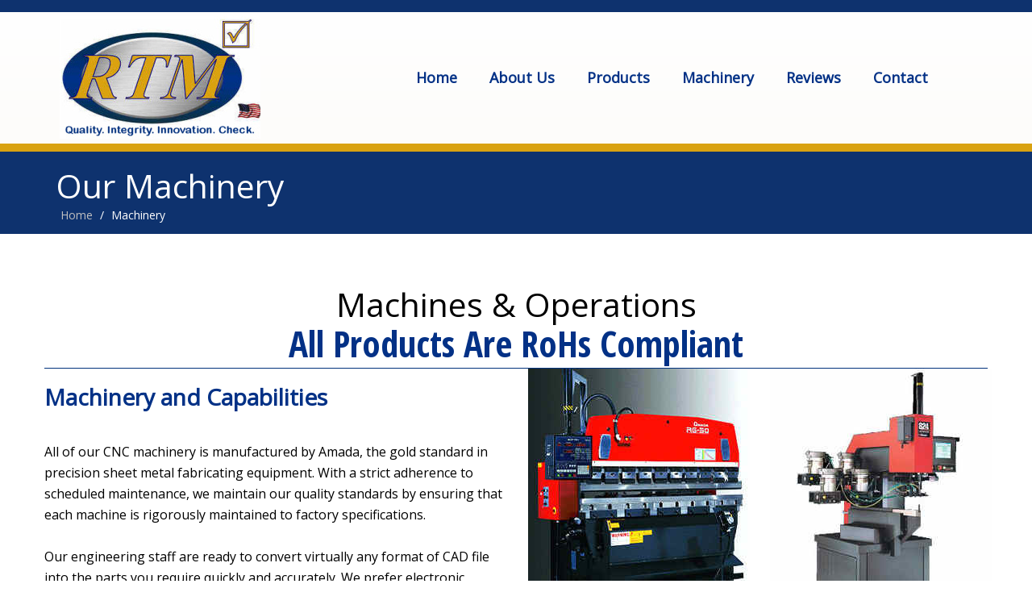

--- FILE ---
content_type: text/html
request_url: https://royaltmfg.com/machinery.htm
body_size: 20937
content:
<!DOCTYPE html>
<html lang="en">

    <!-- #BeginTemplate "Templates/template.dwt" -->

<head> 

<!-- ====================================
:: META 
===================================== -->

    <!-- #BeginEditable "meta" -->
    <meta http-equiv="Content-Type" content="text/html; charset=windows-1252">
	<title>Machinery for Precision Sheet Metal Manufacturer - Royal T 
	Manufacturing in the USA</title>
	<meta name="description" content="Royal T Manufacturing has been a leader in precision sheet metal manufacturing in the Pacific Northwest since 1989. Precision sheet metal components and assemblies made in the USA">
	<meta name="keywords" content="royal t manufacturing precision sheet metal components made in usa, precision sheet metal assemblies made in the USA, ">

    <link rel="icon" type="image/png" href="Site/images/favicon.png" />
    <!-- #EndEditable -->
    
<!-- ====================================
:: MOBILE 
===================================== -->

    <meta charset="utf-8">
    <meta content="width=device-width, initial-scale=1.0" name="viewport"> 

<!-- ==================================== 
:: GOOGLE WEB FONT LOADER 
===================================== -->

    <!-- #BeginEditable "font-loader1" -->
    <script type="text/javascript">
    WebFontConfig = {
        google: {
            families: ['Open+Sans:400,300:latin', 'Open+Sans+Condensed:300,700:latin', 'Shadows+Into+Light::latin'] }
    };
    
    (function() {
        var wf = document.createElement('script');
        wf.src = ('https:' == document.location.protocol ? 'https' : 'http') +
            '://ajax.googleapis.com/ajax/libs/webfont/1/webfont.js';
        wf.type = 'text/javascript';
        wf.async = 'true';
        var s = document.getElementsByTagName('script')[0];
        s.parentNode.insertBefore(wf, s);
    })();
    </script>
    <!-- #EndEditable -->

<!-- ==================================== 
:: GOOGLE ASYNC CSS LOADING  
===================================== -->

    <!-- #BeginEditable "bootstrap" -->
    <link href="Site/styles/vendor/bootstrap.css" rel="stylesheet" type="text/css">
	<!-- #EndEditable -->
	    
    <!-- #BeginEditable "theme-css" -->
    <link href="Site/styles/theme.css" rel="stylesheet" type="text/css">
    <link href="Site/styles/styles.css" rel="stylesheet" type="text/css">
    <link href="Site/styles/shared.css" rel="stylesheet" type="text/css">
    <link href="Site/styles/components.css" rel="stylesheet" type="text/css">
	<!-- #EndEditable -->
	
    <!-- #BeginEditable "vendor" -->
    <link href="Site/styles/vendor/animate.min.css" rel="stylesheet" type="text/css">
    <link href="Site/javascript/vendor/fancybox/jquery.fancybox.css" rel="stylesheet" type="text/css">
    <link href="https://maxcdn.bootstrapcdn.com/font-awesome/4.4.0/css/font-awesome.min.css" rel="stylesheet" type="text/css">
	<!-- #EndEditable -->
	
    <!-- #BeginEditable "helper" -->
    <link href="Site/styles/helper.css" rel="stylesheet" type="text/css">
	<!-- #EndEditable -->
	
    <!-- #BeginEditable "current-page-css" -->
    <link href="Site/styles/pages/services2.css" rel="stylesheet" type="text/css"> 
    <!-- #EndEditable -->
    
    <!-- #BeginEditable "google-pagespeed2" -->
    <script>
    var cb = function() {
        var async_stylesheets = new Array(
            "",
            "" // ALWAYS LOAD THIS STYLE LAST
        );
        for (i in async_stylesheets) {
            var l = document.createElement('link');
            l.rel = 'stylesheet';
            l.href = async_stylesheets[i];
            var h = document.getElementsByTagName('head')[0];
            h.parentNode.insertBefore(l, h);
        }
    };
    var raf = requestAnimationFrame || mozRequestAnimationFrame ||
        webkitRequestAnimationFrame || msRequestAnimationFrame;
    if (raf) raf(cb);
    else window.addEventListener('load', cb);
    </script>
    <!-- #EndEditable -->

<!-- ==================================== 
:: PAGE SPECIFIC CSS 
===================================== -->


<!-- ==================================== 
:: IE COMPATIBILITY 
===================================== -->

    <!--[if IE]> 
        <meta content="IE=edge,chrome=1" http-equiv="X-UA-Compatible"> 
        <![endif]-->
    <!--[if lt IE 9]> 
        <script src="Site/javascript/vendor/html5shiv.js"></script> 
        <script src="Site/javascript/vendor/respond.min.js"></script> 
        <![endif]-->

</head>

<body class="designview template">
<script>
document.body.className = document.body.className.replace("designview","");
//document.getElementByTagName("body")[0].removeClass("designview");
</script>

<!-- ==================================== 
:: PAGE / VIDEO BACKGROUND
===================================== -->

    <!-- #BeginEditable "body-bg2" -->
    <!-- #EndEditable -->

<!-- ==================================== 
:: MAIN WRAPPER START
===================================== -->

<main>

<!-- ==================================== 
:: SKROLL WRAPPER 
===================================== -->

<div id="skrollr-body">
    <div class="skroll-container">
    
<!-- #BeginEditable "header-wrapper" -->

<!-- ====================================
:: HEADER
===================================== -->

<header class="header">

    <div class="container">

        


        <div class="logo-wrapper">

            <!-- graphic-logo -->
            <div class="graphic-logo">
                <!--webbot bot="Include" tag="BODY" u-include="Library/shared/graphic-logo.htm" startspan -->

<!-- place your graphic here 

<i class="fa fa-pagelines fa-5x"></i>  -->
&nbsp;<img src="Library/shared/logo.jpg"><!-- place your graphic here -->

<!--webbot bot="Include" endspan i-checksum="10332" --></div>

            <!-- website-name -->
            <div class="website-name">
                <!--webbot bot="Include" tag="BODY" u-include="Library/shared/website-name.htm" startspan -->


<!-- WEBSITE NAME TEXT GOES HERE -->
&nbsp;<!-- WEBSITE NAME TEXT GOES HERE -->


<!--webbot bot="Include" endspan i-checksum="15555" --></div>

            <!-- tagline -->
            <div class="tagline">
                </div>

        </div>
        

        <div class="menu-wrapper">

            <div class="menu-top">
                <!--webbot bot="Include" tag="BODY" u-include="Library/shared/menu-top.htm" startspan -->

<nav class="navbar navbar-default">

    <div class="navbar-header">
        <button class="navbar-toggle" data-target=".navbar-ex1-collapse" data-toggle="collapse" type="button">
            <span class="sr-only">Toggle navigation</span>
            <span class="menu-toggle">Main Menu</span>
            <span class="fa fa-th-list"></span>
        </button>
    </div>


    <div class="collapse navbar-collapse navbar-ex1-collapse">

        <ul id="menu" class="menu nav navbar-nav">

            <li>
                <a href="index.htm">
                    Home</a>
            </li>
                        <li>
                		<a href="about.htm">About Us</a>
                  </li>

            <li>
                <a href="products.htm">Products</a>
                  </li>
                  
                              <li>
                			  <a href="machinery.htm">Machinery</a>
                  </li>
                              <li>
                			  <a href="reviews.htm">Reviews</a>
                  </li>


            <li>
                <a href="contact.htm">Contact</a>
            </li>
            
            

        </ul>

       

        <!-- do not edit past this point, unlessen you enjoy fixin' stuff -->


        <script type="text/javascript">
//var menu = new Spry.Widget.MenuBar("menu");

        </script>


    </div>
</nav>



<!--webbot bot="Include" endspan i-checksum="59056" --></div>

            

        </div>
    
    </div>
    
</header>

<!-- #EndEditable --> 

<!-- ====================================
:: SHOWCASE
===================================== -->
<!-- #BeginEditable "showcase" -->
<!-- #EndEditable -->
<!-- #BeginEditable "breadcrumbs1" -->

<section class="section--breadcrumb">
    <div class="wrapper">
        <div class="container">
        
			<h1>Our Machinery</h1>

            <!-- text links -->
            
    	
            <ol class="breadcrumb">
              <li><a href="index.htm">Home</a></li>
              <li class="active">Machinery</li>
            </ol>
            
        </div>
    </div>
</section>

<!-- #EndEditable -->
<!-- ====================================
:: MAIN
===================================== -->

<!-- #BeginEditable "main" -->

<!-- ====================================
  :: SECTION 1-5
  ===================================== -->

<section class="section1">
    <div class="wrapper">
        <div class="container">
            <div class="row">

                <div class="section-heading wowed margin-bottom-50">
                    <h1 data-wow-delay=".5s" class="wow fadeInDown" style="text-transform: capitalize; visibility: visible">
					Machines &amp; Operations </h1>
                    <h1 data-wow-delay=".7s" class="wow fadeInUp">
					<span style="visibility: visible">All</span> Products are 
					RoHs Compliant</h1>
                </div>

                <div class="services2-wrapper">

                    <!-- row1 -->
                    <div class="row">

                        <div class="col-sm-6 services2-left">

                            <!-- article left START -->
                            <article class="article">

       <div class="article-heading">
       <h3 style="text-transform: none">Machinery and Capabilities</h3>
       	<p>All of our CNC machinery is manufactured by Amada, the gold standard 
		in precision sheet metal fabricating equipment. With a strict adherence 
		to scheduled maintenance, we maintain our quality standards by ensuring 
		that each machine is rigorously maintained to factory specifications.<br>
		<br>Our engineering staff are ready to convert virtually any format of 
		CAD file into the parts you require quickly and accurately. We prefer 
		electronic versions of your drawings, but we are also experienced in 
		converting your paper drawings into the formats required to manufacture 
		error-free, consistent products.</p>
		<h3 style="font-family: 'Open Sans Condensed', sans-serif;  color:black; azimuth: 28px"> 
		<strong><br>Primary fabricating capabilities include:</strong> </h3>
									<ul>
										<li>CNC Punching

        </li>
										<li>Wet Graining (for brushed cosmetic 
										finishes)

        								</li>
										<li>CNC Forming (to 100 tons)

        </li>
										<li>Welding (MIG and TIG)

        </li>
										<li>Spot welding (Steel, Stainless 
										Steel, and Aluminum)

        								</li>
										<li>Press-in hardware insertion

        </li>
										<li>Precision drilling and 
										thread-tapping
										</li>
									</ul>
									  
                               
									<h3> <strong><br>Secondary fabricating 
									capabilities include: 
									</strong> </h3>
									<ul>
										<li>Painting (wet-coat application of 
										polyurethanes)

        								</li>
										<li>Full screen printing capabilities

        								</li>
										<li>Finishing mechanical and electrical 
										assembly

        								</li>
										<li>Quality finish packaging services
										</li>
									</ul>
   <div class="row">
  <div class="col-sm-6"><p><img src="Site/images/machines/Amada-RG-100PressBrake.jpg"></p></div>
  <div class="col-sm-6"><p><img src="Site/images/machines/Amada-PGA244.jpg"></p></div>
  
  <div class="row">
  <div class="col-sm-6"><img src="Site/images/machines/machines-8.jpg"></div>
  <div class="col-sm-6"><img src="Site/images/machines/machines-9.jpg"></div>
</div>
</div>


                                </div>
                            </article>
                            <!-- article left END -->

                        </div>

                        <div class="col-sm-6">

                            <!-- article right START -->
                            <article class="article-">

      <!-- row with 2 columns -->
<div class="row">

  <div class="col-sm-6"><p><img src="Site/images/machines/Amada-RG-50PressBrake.jpg"></div>
  <div class="col-sm-6"><img src="Site/images/machines/haeger824.jpg"></div>
  
</div>
<!-- row with 2 columns -->                                                      


      <!-- row with 2 columns -->
<div class="row">

  <div class="col-sm-6"><p><img src="Site/images/machines/machines-10.jpg"></div>
  <div class="col-sm-6"><img src="Site/images/machines/machines-11.jpg"></div>
  
</div>
<!-- row with 2 columns -->     

<!-- row with 2 columns -->     
<div class="row">
  <div class="col-sm-6"><p>
	  <img height="206" src="Site/images/machines/machines-4.jpg" width="275"></p></div>
  <div class="col-sm-6"><p><img src="Site/images/machines/machines-ERPscreen.jpg"></p></div>
</div>       
<!-- row with 2 columns -->     

<!-- row with 2 columns -->     
   <div class="row">
  <div class="col-sm-6"><p><img src="Site/images/machines/machines-6.jpg"></p></div>
  <div class="col-sm-6"><p><img src="Site/images/machines/machines-5.jpg"></p></div>
</div>
<!-- row with 2 columns -->     

<!-- row with 2 columns -->     
<div class="row">
  <div class="col-sm-6"><p><img src="Site/images/machines/machines-CAD.jpg"></p></div>
  <div class="col-sm-6"><p><img src="Site/images/machines/machines-7.jpg"></p></div>
</div>
<!-- row with 2 columns -->     






                                
                            </article>
                            <!-- article right END -->

                        </div>

                    </div>
                    <!-- row1 -->


                    <!-- row2 -->
                    
                    <!-- row2 -->

                </div>

            </div>
        </div>
    </div>
</section>

<!-- ====================================
  :: SECTION
  ===================================== -->

<section class="section1">
    <div class="wrapper">
        <div class="container">

            <div class="row">
            
            
                <!-- section content -->
                <div class="section-heading wowed">
                    <h1 data-wow-delay="1s" class="wow fadeInDown"></h1>
                </div>

            </div>
        </div>
    </div>
</section>

<!-- ====================================
  :: SECTION
  ===================================== -->

<section class="section1 ">
    <div class="wrapper">
        <div class="container">

            <div class="row">

                <div class="section-heading wowed">

                </div>

                <div class="col-sm-12">
                </div>
            </div>

        </div>
    </div>
</section>    


<!-- #EndEditable -->

<!-- ====================================
:: FOOTER
===================================== -->

<!-- #BeginEditable "footer1" -->
<div class="footer section--dark">
	<div class="wrapper">
    	<div class="container">
    		<div class="row">
    		
    			<!--webbot bot="Include" tag="BODY" u-include="Library/shared/footer.htm" startspan -->

<div class="footer--contact-now">

<p><a href="contact.htm">Contact Us Today!</a></p>

</div>
<hr>
<!-- container/row wrapper code 3 column -->

	<!-- left outer -->
	<div class="col-sm-4 ">
	
		<h3>Our Company</h3>
		
		<p>
		Royal T Manufacturing has been a leader in precision sheet metal manufacturing in the Pacific Northwest since 1989. 
Our reputation for attention-to-detail and excellent quality has been forged with every order taken and every customer requirement fulfilled. </p>
			
	</div >
    <hr class="visible-xs" />
	<!-- left inner -->
	<div class="col-sm-4 " style="text-align: center">
	
		<h3>(503) 838-6254</h3>
		
		<div style="text-align: center">
		
			USA Manufacturer of Precision Sheet Metal Components and Assemblies. 
			All products manufactured by RTM are RoHs compliant.<br><br>
<br>

			<img height="30" src="Site/images/flag.png" width="57"></div>
	</div >

	<!-- right inner -->
	<div class="col-sm-4 col-md-4 col-sm-4 ">
	
		<h3>Location</h3>
		
        <address>
            Royal T Manufacturing, Inc.
		<br>1255 Stryker Road
		<br>Independence, OR 97351        
		</address>
        
        <address>
         
 
        </address>		
        	
	</div >



	<!-- right outer -->
	





<div class="design-view-footer"></div>
<!--webbot bot="Include" endspan i-checksum="23303" -->
    			
    		</div>
    	</div>
	</div>
	<div class="divider-top"></div>
</div>

<!-- ====================================
:: BACK TO TOP
===================================== -->

<a class="cd-top animated2 bounce2" href="#0">Top</a>

<!-- #EndEditable -->

<!-- ====================================
:: COPYRIGHT
===================================== -->

<!-- #BeginEditable "copyright1" -->

<div class="copyright section--dark">
	<div class="wrapper">
    	<div class="container">
    		<div class="row">
    		
    			<!--webbot bot="Include" tag="BODY" u-include="Library/shared/copyright.htm" startspan -->

<div class="col-sm-6 copyright-left">

    <p class="wow fadeIn">Copyright <a href="index.htm">2022</a>. Royal T Manufacturing, Inc. All Rights Reserved. <br> 
	<a href="http://www.ladywebpro.com" target="_blank"><em>Web Design by LadyWebPro.com</em></a></p >

</div>
		
<div class="col-sm-6 copyright-right">

    <div class="wow fadeIn">
    <a href="index.htm">Home</a>&nbsp; &raquo;&nbsp; 
    	<a href="about.htm">About</a>&nbsp; &raquo;&nbsp; 
    	<a href="products.htm">Products</a>&nbsp; &raquo;&nbsp; 
    	<a href="machinery.htm">Machinery</a>&nbsp; &raquo;&nbsp; 
    	<a href="reviews.htm">Reviews</a>&nbsp; &raquo;&nbsp; 
    	<a href="contact.htm">Contact</a>
    
    </div>

</div>

<!--webbot bot="Include" endspan i-checksum="573" -->
    			
    		</div>
    	</div>
	</div>
</div >

<!-- #EndEditable -->

<!-- ====================================
:: OFFCANVAS MENU
===================================== -->

<!-- #BeginEditable "offcanvas" -->
	 <!-- #EndEditable --></div>
</div>
<!-- /SKROLL WRAPPER END -->

<!-- ====================================
:: GOOGLE ANALYTICS / MISC SCRIPT
===================================== -->

<!-- #BeginEditable "google-analytics" -->
<div class="google-analytics">
    <!--webbot bot="Include" tag="BODY" u-include="Library/shared/misc-components/__google-analytics.htm" startspan -->


<!--webbot bot="Include" endspan i-checksum="224" -->
</div>
<div class="misc-scripts1">
    <!--webbot bot="Include" tag="BODY" u-include="Library/shared/misc-components/__misc-scripts1.htm" startspan -->


<!--webbot bot="Include" endspan i-checksum="224" -->
</div>
<div class="misc-scripts2">
    <!--webbot bot="Include" tag="BODY" u-include="Library/shared/misc-components/__misc-scripts2.htm" startspan -->


<!--webbot bot="Include" endspan i-checksum="224" -->
</div>
<!-- #EndEditable -->

<!-- ====================================
:: REQUIRED JS LINKS
===================================== -->

<!-- #BeginEditable "jquery-min-migrateXXXXX" -->
<script src="https://ajax.googleapis.com/ajax/libs/jquery/1.11.1/jquery.min.js"></script>
<script src="https://code.jquery.com/jquery-migrate-1.2.1.js"></script>
<script src="https://maxcdn.bootstrapcdn.com/bootstrap/3.3.5/js/bootstrap.min.js"></script>
<!-- #EndEditable -->

<!-- ====================================
:: SHARED JS LINKS
===================================== -->

<script src="Site/javascript/vendor/modernizr.js" type="text/javascript"></script>
<script src="Site/javascript/vendor/owl.carousel.min.js" type="text/javascript"></script>
<script src="Site/javascript/vendor/fancybox/jquery.fancybox.js" type="text/javascript"></script>
<script src="Site/javascript/components.js"></script>

<!-- ====================================
:: VENDOR SCRIPTS
===================================== -->

<script src="Site/javascript/vendor/wow.min.js"></script>
<script src="Site/javascript/vendor/skrollr.min.js"></script>
<script src="Site/javascript/vendor/jquery.waypoints.min.js"></script>
<script src="Site/javascript/vendor/jquery.ui.totop.min.js"></script>
<script src="Site/javascript/vendor/jquery.easing.min.js"></script>

<!-- ====================================
:: PAGE SCRIPTS
===================================== -->

<!-- #BeginEditable "page-scripts" -->
<!-- #EndEditable -->

</main>
<!-- /MAIN WRAPPER END -->

<!-- ====================================
:: MENU PUSH
===================================== -->

<!-- menuoffcanvas -->

<!-- ====================================
:: THEME INIT
===================================== -->

<!-- #BeginEditable "theme-init2" -->
<script src="Site/javascript/theme-init.js"></script>
<!-- #EndEditable -->

</body>

<!-- #EndTemplate -->

</html>


--- FILE ---
content_type: text/css
request_url: https://royaltmfg.com/Site/styles/vendor/bootstrap.css
body_size: 121303
content:
/*! Generated by Live LESS Theme Customizer */
/*!
 * Bootstrap v3.3.5 (http://getbootstrap.com)
 * Copyright 2011-2015 Twitter, Inc.
 * Licensed under MIT (https://github.com/twbs/bootstrap/blob/master/LICENSE)
 */
/*! normalize.css v3.0.3 | MIT License | github.com/necolas/normalize.css */
hr, input[type=search] {
	box-sizing: content-box;
}

img, legend {
	border: 0;
}

legend, td, th {
	padding: 0;
}

html {
	font-family: sans-serif;
	-ms-text-size-adjust: 100%;
	-webkit-text-size-adjust: 100%;
}

body {
	margin: 0;
}

article, aside, details, figcaption, figure, footer, header, hgroup, main, menu, nav, section, summary {
	display: block;
}

audio, canvas, progress, video {
	display: inline-block;
	vertical-align: baseline;
}

audio:not([controls]){display:none;height:0}
[hidden], template {
	display: none;
}

a {
	background-color: transparent;
}

a:active, a:hover {
	outline: 0;
}

abbr[title] {
	border-bottom: 1px dotted;
}

b, optgroup, strong {
	font-weight: 700;
}

dfn {
	font-style: italic;
}

h1 {
	font-size: 2em;
	margin: .67em 0;
}

mark {
	background: #ff0;
	color: #000;
}

small {
	font-size: 80%;
}

sub, sup {
	font-size: 75%;
	line-height: 0;
	position: relative;
	vertical-align: baseline;
}

sup {
	top: -.5em;
}

sub {
	bottom: -.25em;
}

svg:not(:root){overflow:hidden}
figure {
	margin: 1em 40px;
}

hr {
	height: 0;
}

pre, textarea {
	overflow: auto;
}

code, kbd, pre, samp {
	font-family: monospace,monospace;
	font-size: 1em;
}

button, input, optgroup, select, textarea {
	color: inherit;
	font: inherit;
	margin: 0;
}

button {
	overflow: visible;
}

button, select {
	text-transform: none;
}

button, html input[type=button], input[type=reset], input[type=submit] {
	-webkit-appearance: button;
	cursor: pointer;
}

button[disabled], html input[disabled] {
	cursor: default;
}

button::-moz-focus-inner, input::-moz-focus-inner {
	border: 0;
	padding: 0;
}

input {
	line-height: normal;
}

input[type=checkbox], input[type=radio] {
	box-sizing: border-box;
	padding: 0;
}

input[type=number]::-webkit-inner-spin-button, input[type=number]::-webkit-outer-spin-button {
	height: auto;
}

input[type=search] {
	-webkit-appearance: textfield;
}

input[type=search]::-webkit-search-cancel-button, input[type=search]::-webkit-search-decoration {
	-webkit-appearance: none;
}

fieldset {
	border: 1px solid silver;
	margin: 0 2px;
	padding: .35em .625em .75em;
}

table {
	border-collapse: collapse;
	border-spacing: 0;
}

@media print{
blockquote, img, pre, tr {
	page-break-inside: avoid;
}

*, :after, :before {
	background: 0 0!important;
	color: #000!important;
	box-shadow: none!important;
	text-shadow: none!important;
}

a, a:visited {
	text-decoration: underline;
}

a[href]:after {
	content: " (" attr(href) ")";
}

abbr[title]:after {
	content: " (" attr(title) ")";
}

a[href^="#"]:after, a[href^="javascript:"]:after {
	content: "";
}

blockquote, pre {
	border: 1px solid #999;
}

thead {
	display: table-header-group;
}

img {
	max-width: 100%!important;
}

h2, h3, p {
	orphans: 3;
	widows: 3;
}

h2, h3 {
	page-break-after: avoid;
}

.navbar {
	display: none;
}

.btn > .caret, .dropup > .btn > .caret {
	border-top-color: #000!important;
}

.label {
	border: 1px solid #000;
}

.table {
	border-collapse: collapse!important;
}

.table td, .table th {
	background-color: #fff!important;
}

.table-bordered td, .table-bordered th {
	border: 1px solid #ddd!important;
}

}
*, :after, :before {
	-webkit-box-sizing: border-box;
	-moz-box-sizing: border-box;
	box-sizing: border-box;
}

html {
	font-size: 10px;
	-webkit-tap-highlight-color: rgba(0, 0, 0, 0);
}

input, button, select, textarea {
	font-family: inherit;
	font-size: inherit;
	line-height: inherit;
}

figure {
	margin: 0;
}

.sr-only {
	position: absolute;
	width: 1px;
	height: 1px;
	margin: -1px;
	padding: 0;
	overflow: hidden;
	clip: rect(0, 0, 0, 0);
	border: 0;
}

.sr-only-focusable:active, .sr-only-focusable:focus {
	position: static;
	width: auto;
	height: auto;
	margin: 0;
	overflow: visible;
	clip: auto;
}

[role=button] {
	cursor: pointer;
}

small, .small {
	font-size: 87%;
}

mark, .mark {
	background-color: #fcf8e3;
	padding: .2em;
}

.text-left {
	text-align: left;
}

.text-right {
	text-align: right;
}

.text-center {
	text-align: center;
}

.text-justify {
	text-align: justify;
}

.text-nowrap {
	white-space: nowrap;
}

.text-lowercase {
	text-transform: lowercase;
}

.text-uppercase {
	text-transform: uppercase;
}

.text-capitalize {
	text-transform: capitalize;
}

.text-muted {
	color: #777777;
}

.text-primary {
	color: #033186;
}

a.text-primary:hover, a.text-primary:focus {
	color: #217dbb;
}

.text-success {
	color: #3c763d;
}

a.text-success:hover, a.text-success:focus {
	color: #2b542c;
}

.text-info {
	color: #31708f;
}

a.text-info:hover, a.text-info:focus {
	color: #245269;
}

.text-warning {
	color: #8a6d3b;
}

a.text-warning:hover, a.text-warning:focus {
	color: #66512c;
}

.text-danger {
	color: #a94442;
}

a.text-danger:hover, a.text-danger:focus {
	color: #843534;
}

.bg-primary {
	color: #fff;
	background-color: #033186;
}

a.bg-primary:hover, a.bg-primary:focus {
	background-color: #217dbb;
}

.bg-success {
	background-color: #dff0d8;
}

a.bg-success:hover, a.bg-success:focus {
	background-color: #c1e2b3;
}

.bg-info {
	background-color: #d9edf7;
}

a.bg-info:hover, a.bg-info:focus {
	background-color: #afd9ee;
}

.bg-warning {
	background-color: #fcf8e3;
}

a.bg-warning:hover, a.bg-warning:focus {
	background-color: #f7ecb5;
}

.bg-danger {
	background-color: #f2dede;
}

a.bg-danger:hover, a.bg-danger:focus {
	background-color: #e4b9b9;
}

.page-header {
	padding-bottom: 10px;
	margin: 44px 0 22px;
	border-bottom: 1px solid #eeeeee;
}

ul, ol {
	margin-top: 0;
	margin-bottom: 11px;
}

ul ul, ol ul, ul ol, ol ol {
	margin-bottom: 0;
}

.list-unstyled {
	padding-left: 0;
	list-style: none;
}

.list-inline {
	padding-left: 0;
	list-style: none;
	margin-left: -5px;
}

.list-inline > li {
	display: inline-block;
	padding-left: 5px;
	padding-right: 5px;
}

dl {
	margin-top: 0;
	margin-bottom: 22px;
}

dt, dd {
	line-height: 1.42857143;
}

dt {
	font-weight: bold;
}

dd {
	margin-left: 0;
}

@media (min-width: 768px) {
.dl-horizontal dt {
	float: left;
	width: 160px;
	clear: left;
	text-align: right;
	overflow: hidden;
	text-overflow: ellipsis;
	white-space: nowrap;
}

.dl-horizontal dd {
	margin-left: 180px;
}

}
abbr[title], abbr[data-original-title] {
	cursor: help;
	border-bottom: 1px dotted #777777;
}

.initialism {
	font-size: 90%;
	text-transform: uppercase;
}

address {
	margin-bottom: 22px;
	font-style: normal;
	line-height: 1.42857143;
}

code, kbd, pre, samp {
	font-family: Menlo, Monaco, Consolas, "Courier New", monospace;
}

code {
	padding: 2px 4px;
	font-size: 90%;
	color: #c7254e;
	background-color: #f9f2f4;
	border-radius: 4px;
}

kbd {
	padding: 2px 4px;
	font-size: 90%;
	color: #ffffff;
	background-color: #333333;
	border-radius: 3px;
	box-shadow: inset 0 -1px 0 rgba(0, 0, 0, 0.25);
}

kbd kbd {
	padding: 0;
	font-size: 100%;
	font-weight: bold;
	box-shadow: none;
}

pre {
	display: block;
	padding: 10.5px;
	margin: 0 0 11px;
	font-size: 15px;
	line-height: 1.42857143;
	word-break: break-all;
	word-wrap: break-word;
	color: #333333;
	background-color: #f5f5f5;
	border: 1px solid #cccccc;
	border-radius: 4px;
}

pre code {
	padding: 0;
	font-size: inherit;
	color: inherit;
	white-space: pre-wrap;
	background-color: transparent;
	border-radius: 0;
}

.pre-scrollable {
	max-height: 340px;
	overflow-y: scroll;
}

.container {
	margin-right: auto;
	margin-left: auto;
	padding-left: 15px;
	padding-right: 15px;
}

@media (min-width: 768px) {
.container {
	width: 750px;
}

}
@media (min-width: 992px) {
.container {
	width: 970px;
}

}
@media (min-width: 1200px) {
.container {
	width: 1170px;
}

}
.container-fluid {
	margin-right: auto;
	margin-left: auto;
	padding-left: 15px;
	padding-right: 15px;
}

.row {
	margin-left: -15px;
	margin-right: -15px;
}

.col-xs-1, .col-sm-1, .col-md-1, .col-lg-1, .col-xs-2, .col-sm-2, .col-md-2, .col-lg-2, .col-xs-3, .col-sm-3, .col-md-3, .col-lg-3, .col-xs-4, .col-sm-4, .col-md-4, .col-lg-4, .col-xs-5, .col-sm-5, .col-md-5, .col-lg-5, .col-xs-6, .col-sm-6, .col-md-6, .col-lg-6, .col-xs-7, .col-sm-7, .col-md-7, .col-lg-7, .col-xs-8, .col-sm-8, .col-md-8, .col-lg-8, .col-xs-9, .col-sm-9, .col-md-9, .col-lg-9, .col-xs-10, .col-sm-10, .col-md-10, .col-lg-10, .col-xs-11, .col-sm-11, .col-md-11, .col-lg-11, .col-xs-12, .col-sm-12, .col-md-12, .col-lg-12 {
	position: relative;
	min-height: 1px;
	padding-left: 15px;
	padding-right: 15px;
}

.col-xs-1, .col-xs-2, .col-xs-3, .col-xs-4, .col-xs-5, .col-xs-6, .col-xs-7, .col-xs-8, .col-xs-9, .col-xs-10, .col-xs-11, .col-xs-12 {
	float: left;
}

.col-xs-12 {
	width: 100%;
}

.col-xs-11 {
	width: 91.66666667%;
}

.col-xs-10 {
	width: 83.33333333%;
}

.col-xs-9 {
	width: 75%;
}

.col-xs-8 {
	width: 66.66666667%;
}

.col-xs-7 {
	width: 58.33333333%;
}

.col-xs-6 {
	width: 50%;
}

.col-xs-5 {
	width: 41.66666667%;
}

.col-xs-4 {
	width: 33.33333333%;
}

.col-xs-3 {
	width: 25%;
}

.col-xs-2 {
	width: 16.66666667%;
}

.col-xs-1 {
	width: 8.33333333%;
}

.col-xs-pull-12 {
	right: 100%;
}

.col-xs-pull-11 {
	right: 91.66666667%;
}

.col-xs-pull-10 {
	right: 83.33333333%;
}

.col-xs-pull-9 {
	right: 75%;
}

.col-xs-pull-8 {
	right: 66.66666667%;
}

.col-xs-pull-7 {
	right: 58.33333333%;
}

.col-xs-pull-6 {
	right: 50%;
}

.col-xs-pull-5 {
	right: 41.66666667%;
}

.col-xs-pull-4 {
	right: 33.33333333%;
}

.col-xs-pull-3 {
	right: 25%;
}

.col-xs-pull-2 {
	right: 16.66666667%;
}

.col-xs-pull-1 {
	right: 8.33333333%;
}

.col-xs-pull-0 {
	right: auto;
}

.col-xs-push-12 {
	left: 100%;
}

.col-xs-push-11 {
	left: 91.66666667%;
}

.col-xs-push-10 {
	left: 83.33333333%;
}

.col-xs-push-9 {
	left: 75%;
}

.col-xs-push-8 {
	left: 66.66666667%;
}

.col-xs-push-7 {
	left: 58.33333333%;
}

.col-xs-push-6 {
	left: 50%;
}

.col-xs-push-5 {
	left: 41.66666667%;
}

.col-xs-push-4 {
	left: 33.33333333%;
}

.col-xs-push-3 {
	left: 25%;
}

.col-xs-push-2 {
	left: 16.66666667%;
}

.col-xs-push-1 {
	left: 8.33333333%;
}

.col-xs-push-0 {
	left: auto;
}

.col-xs-offset-12 {
	margin-left: 100%;
}

.col-xs-offset-11 {
	margin-left: 91.66666667%;
}

.col-xs-offset-10 {
	margin-left: 83.33333333%;
}

.col-xs-offset-9 {
	margin-left: 75%;
}

.col-xs-offset-8 {
	margin-left: 66.66666667%;
}

.col-xs-offset-7 {
	margin-left: 58.33333333%;
}

.col-xs-offset-6 {
	margin-left: 50%;
}

.col-xs-offset-5 {
	margin-left: 41.66666667%;
}

.col-xs-offset-4 {
	margin-left: 33.33333333%;
}

.col-xs-offset-3 {
	margin-left: 25%;
}

.col-xs-offset-2 {
	margin-left: 16.66666667%;
}

.col-xs-offset-1 {
	margin-left: 8.33333333%;
}

.col-xs-offset-0 {
	margin-left: 0%;
}

@media (min-width: 768px) {
.col-sm-1, .col-sm-2, .col-sm-3, .col-sm-4, .col-sm-5, .col-sm-6, .col-sm-7, .col-sm-8, .col-sm-9, .col-sm-10, .col-sm-11, .col-sm-12 {
	float: left;
}

.col-sm-12 {
	width: 100%;
}

.col-sm-11 {
	width: 91.66666667%;
}

.col-sm-10 {
	width: 83.33333333%;
}

.col-sm-9 {
	width: 75%;
}

.col-sm-8 {
	width: 66.66666667%;
}

.col-sm-7 {
	width: 58.33333333%;
}

.col-sm-6 {
	width: 50%;
}

.col-sm-5 {
	width: 41.66666667%;
}

.col-sm-4 {
	width: 33.33333333%;
}

.col-sm-3 {
	width: 25%;
}

.col-sm-2 {
	width: 16.66666667%;
}

.col-sm-1 {
	width: 8.33333333%;
}

.col-sm-pull-12 {
	right: 100%;
}

.col-sm-pull-11 {
	right: 91.66666667%;
}

.col-sm-pull-10 {
	right: 83.33333333%;
}

.col-sm-pull-9 {
	right: 75%;
}

.col-sm-pull-8 {
	right: 66.66666667%;
}

.col-sm-pull-7 {
	right: 58.33333333%;
}

.col-sm-pull-6 {
	right: 50%;
}

.col-sm-pull-5 {
	right: 41.66666667%;
}

.col-sm-pull-4 {
	right: 33.33333333%;
}

.col-sm-pull-3 {
	right: 25%;
}

.col-sm-pull-2 {
	right: 16.66666667%;
}

.col-sm-pull-1 {
	right: 8.33333333%;
}

.col-sm-pull-0 {
	right: auto;
}

.col-sm-push-12 {
	left: 100%;
}

.col-sm-push-11 {
	left: 91.66666667%;
}

.col-sm-push-10 {
	left: 83.33333333%;
}

.col-sm-push-9 {
	left: 75%;
}

.col-sm-push-8 {
	left: 66.66666667%;
}

.col-sm-push-7 {
	left: 58.33333333%;
}

.col-sm-push-6 {
	left: 50%;
}

.col-sm-push-5 {
	left: 41.66666667%;
}

.col-sm-push-4 {
	left: 33.33333333%;
}

.col-sm-push-3 {
	left: 25%;
}

.col-sm-push-2 {
	left: 16.66666667%;
}

.col-sm-push-1 {
	left: 8.33333333%;
}

.col-sm-push-0 {
	left: auto;
}

.col-sm-offset-12 {
	margin-left: 100%;
}

.col-sm-offset-11 {
	margin-left: 91.66666667%;
}

.col-sm-offset-10 {
	margin-left: 83.33333333%;
}

.col-sm-offset-9 {
	margin-left: 75%;
}

.col-sm-offset-8 {
	margin-left: 66.66666667%;
}

.col-sm-offset-7 {
	margin-left: 58.33333333%;
}

.col-sm-offset-6 {
	margin-left: 50%;
}

.col-sm-offset-5 {
	margin-left: 41.66666667%;
}

.col-sm-offset-4 {
	margin-left: 33.33333333%;
}

.col-sm-offset-3 {
	margin-left: 25%;
}

.col-sm-offset-2 {
	margin-left: 16.66666667%;
}

.col-sm-offset-1 {
	margin-left: 8.33333333%;
}

.col-sm-offset-0 {
	margin-left: 0%;
}

}
@media (min-width: 992px) {
.col-md-1, .col-md-2, .col-md-3, .col-md-4, .col-md-5, .col-md-6, .col-md-7, .col-md-8, .col-md-9, .col-md-10, .col-md-11, .col-md-12 {
	float: left;
}

.col-md-12 {
	width: 100%;
}

.col-md-11 {
	width: 91.66666667%;
}

.col-md-10 {
	width: 83.33333333%;
}

.col-md-9 {
	width: 75%;
}

.col-md-8 {
	width: 66.66666667%;
}

.col-md-7 {
	width: 58.33333333%;
}

.col-md-6 {
	width: 50%;
}

.col-md-5 {
	width: 41.66666667%;
}

.col-md-4 {
	width: 33.33333333%;
}

.col-md-3 {
	width: 25%;
}

.col-md-2 {
	width: 16.66666667%;
}

.col-md-1 {
	width: 8.33333333%;
}

.col-md-pull-12 {
	right: 100%;
}

.col-md-pull-11 {
	right: 91.66666667%;
}

.col-md-pull-10 {
	right: 83.33333333%;
}

.col-md-pull-9 {
	right: 75%;
}

.col-md-pull-8 {
	right: 66.66666667%;
}

.col-md-pull-7 {
	right: 58.33333333%;
}

.col-md-pull-6 {
	right: 50%;
}

.col-md-pull-5 {
	right: 41.66666667%;
}

.col-md-pull-4 {
	right: 33.33333333%;
}

.col-md-pull-3 {
	right: 25%;
}

.col-md-pull-2 {
	right: 16.66666667%;
}

.col-md-pull-1 {
	right: 8.33333333%;
}

.col-md-pull-0 {
	right: auto;
}

.col-md-push-12 {
	left: 100%;
}

.col-md-push-11 {
	left: 91.66666667%;
}

.col-md-push-10 {
	left: 83.33333333%;
}

.col-md-push-9 {
	left: 75%;
}

.col-md-push-8 {
	left: 66.66666667%;
}

.col-md-push-7 {
	left: 58.33333333%;
}

.col-md-push-6 {
	left: 50%;
}

.col-md-push-5 {
	left: 41.66666667%;
}

.col-md-push-4 {
	left: 33.33333333%;
}

.col-md-push-3 {
	left: 25%;
}

.col-md-push-2 {
	left: 16.66666667%;
}

.col-md-push-1 {
	left: 8.33333333%;
}

.col-md-push-0 {
	left: auto;
}

.col-md-offset-12 {
	margin-left: 100%;
}

.col-md-offset-11 {
	margin-left: 91.66666667%;
}

.col-md-offset-10 {
	margin-left: 83.33333333%;
}

.col-md-offset-9 {
	margin-left: 75%;
}

.col-md-offset-8 {
	margin-left: 66.66666667%;
}

.col-md-offset-7 {
	margin-left: 58.33333333%;
}

.col-md-offset-6 {
	margin-left: 50%;
}

.col-md-offset-5 {
	margin-left: 41.66666667%;
}

.col-md-offset-4 {
	margin-left: 33.33333333%;
}

.col-md-offset-3 {
	margin-left: 25%;
}

.col-md-offset-2 {
	margin-left: 16.66666667%;
}

.col-md-offset-1 {
	margin-left: 8.33333333%;
}

.col-md-offset-0 {
	margin-left: 0%;
}

}
@media (min-width: 1200px) {
.col-lg-1, .col-lg-2, .col-lg-3, .col-lg-4, .col-lg-5, .col-lg-6, .col-lg-7, .col-lg-8, .col-lg-9, .col-lg-10, .col-lg-11, .col-lg-12 {
	float: left;
}

.col-lg-12 {
	width: 100%;
}

.col-lg-11 {
	width: 91.66666667%;
}

.col-lg-10 {
	width: 83.33333333%;
}

.col-lg-9 {
	width: 75%;
}

.col-lg-8 {
	width: 66.66666667%;
}

.col-lg-7 {
	width: 58.33333333%;
}

.col-lg-6 {
	width: 50%;
}

.col-lg-5 {
	width: 41.66666667%;
}

.col-lg-4 {
	width: 33.33333333%;
}

.col-lg-3 {
	width: 25%;
}

.col-lg-2 {
	width: 16.66666667%;
}

.col-lg-1 {
	width: 8.33333333%;
}

.col-lg-pull-12 {
	right: 100%;
}

.col-lg-pull-11 {
	right: 91.66666667%;
}

.col-lg-pull-10 {
	right: 83.33333333%;
}

.col-lg-pull-9 {
	right: 75%;
}

.col-lg-pull-8 {
	right: 66.66666667%;
}

.col-lg-pull-7 {
	right: 58.33333333%;
}

.col-lg-pull-6 {
	right: 50%;
}

.col-lg-pull-5 {
	right: 41.66666667%;
}

.col-lg-pull-4 {
	right: 33.33333333%;
}

.col-lg-pull-3 {
	right: 25%;
}

.col-lg-pull-2 {
	right: 16.66666667%;
}

.col-lg-pull-1 {
	right: 8.33333333%;
}

.col-lg-pull-0 {
	right: auto;
}

.col-lg-push-12 {
	left: 100%;
}

.col-lg-push-11 {
	left: 91.66666667%;
}

.col-lg-push-10 {
	left: 83.33333333%;
}

.col-lg-push-9 {
	left: 75%;
}

.col-lg-push-8 {
	left: 66.66666667%;
}

.col-lg-push-7 {
	left: 58.33333333%;
}

.col-lg-push-6 {
	left: 50%;
}

.col-lg-push-5 {
	left: 41.66666667%;
}

.col-lg-push-4 {
	left: 33.33333333%;
}

.col-lg-push-3 {
	left: 25%;
}

.col-lg-push-2 {
	left: 16.66666667%;
}

.col-lg-push-1 {
	left: 8.33333333%;
}

.col-lg-push-0 {
	left: auto;
}

.col-lg-offset-12 {
	margin-left: 100%;
}

.col-lg-offset-11 {
	margin-left: 91.66666667%;
}

.col-lg-offset-10 {
	margin-left: 83.33333333%;
}

.col-lg-offset-9 {
	margin-left: 75%;
}

.col-lg-offset-8 {
	margin-left: 66.66666667%;
}

.col-lg-offset-7 {
	margin-left: 58.33333333%;
}

.col-lg-offset-6 {
	margin-left: 50%;
}

.col-lg-offset-5 {
	margin-left: 41.66666667%;
}

.col-lg-offset-4 {
	margin-left: 33.33333333%;
}

.col-lg-offset-3 {
	margin-left: 25%;
}

.col-lg-offset-2 {
	margin-left: 16.66666667%;
}

.col-lg-offset-1 {
	margin-left: 8.33333333%;
}

.col-lg-offset-0 {
	margin-left: 0%;
}

}
table {
	background-color: transparent;
}

caption {
	padding-top: 8px;
	padding-bottom: 8px;
	color: #777777;
	text-align: left;
}

th {
	text-align: left;
}

.table {
	width: 100%;
	max-width: 100%;
	margin-bottom: 22px;
}

.table > thead > tr > th, .table > tbody > tr > th, .table > tfoot > tr > th, .table > thead > tr > td, .table > tbody > tr > td, .table > tfoot > tr > td {
	padding: 8px;
	line-height: 1.42857143;
	vertical-align: top;
	border-top: 1px solid #dddddd;
}

.table > thead > tr > th {
	vertical-align: bottom;
	border-bottom: 2px solid #dddddd;
}

.table > caption + thead > tr:first-child > th, .table > colgroup + thead > tr:first-child > th, .table > thead:first-child > tr:first-child > th, .table > caption + thead > tr:first-child > td, .table > colgroup + thead > tr:first-child > td, .table > thead:first-child > tr:first-child > td {
	border-top: 0;
}

.table > tbody + tbody {
	border-top: 2px solid #dddddd;
}

.table .table {
	background-color: #fdfcfa;
}

.table-condensed > thead > tr > th, .table-condensed > tbody > tr > th, .table-condensed > tfoot > tr > th, .table-condensed > thead > tr > td, .table-condensed > tbody > tr > td, .table-condensed > tfoot > tr > td {
	padding: 5px;
}

.table-bordered {
	border: 1px solid #dddddd;
}

.table-bordered > thead > tr > th, .table-bordered > tbody > tr > th, .table-bordered > tfoot > tr > th, .table-bordered > thead > tr > td, .table-bordered > tbody > tr > td, .table-bordered > tfoot > tr > td {
	border: 1px solid #dddddd;
}

.table-bordered > thead > tr > th, .table-bordered > thead > tr > td {
	border-bottom-width: 2px;
}

.table-striped > tbody > tr:nth-of-type(odd) {
  background-color: #f9f9f9;
}
.table-hover > tbody > tr:hover {
	background-color: #f5f5f5;
}

table col[class*="col-"] {
	position: static;
	float: none;
	display: table-column;
}

table td[class*="col-"], table th[class*="col-"] {
	position: static;
	float: none;
	display: table-cell;
}

.table > thead > tr > td.active, .table > tbody > tr > td.active, .table > tfoot > tr > td.active, .table > thead > tr > th.active, .table > tbody > tr > th.active, .table > tfoot > tr > th.active, .table > thead > tr.active > td, .table > tbody > tr.active > td, .table > tfoot > tr.active > td, .table > thead > tr.active > th, .table > tbody > tr.active > th, .table > tfoot > tr.active > th {
	background-color: #f5f5f5;
}

.table-hover > tbody > tr > td.active:hover, .table-hover > tbody > tr > th.active:hover, .table-hover > tbody > tr.active:hover > td, .table-hover > tbody > tr:hover > .active, .table-hover > tbody > tr.active:hover > th {
	background-color: #e8e8e8;
}

.table > thead > tr > td.success, .table > tbody > tr > td.success, .table > tfoot > tr > td.success, .table > thead > tr > th.success, .table > tbody > tr > th.success, .table > tfoot > tr > th.success, .table > thead > tr.success > td, .table > tbody > tr.success > td, .table > tfoot > tr.success > td, .table > thead > tr.success > th, .table > tbody > tr.success > th, .table > tfoot > tr.success > th {
	background-color: #dff0d8;
}

.table-hover > tbody > tr > td.success:hover, .table-hover > tbody > tr > th.success:hover, .table-hover > tbody > tr.success:hover > td, .table-hover > tbody > tr:hover > .success, .table-hover > tbody > tr.success:hover > th {
	background-color: #d0e9c6;
}

.table > thead > tr > td.info, .table > tbody > tr > td.info, .table > tfoot > tr > td.info, .table > thead > tr > th.info, .table > tbody > tr > th.info, .table > tfoot > tr > th.info, .table > thead > tr.info > td, .table > tbody > tr.info > td, .table > tfoot > tr.info > td, .table > thead > tr.info > th, .table > tbody > tr.info > th, .table > tfoot > tr.info > th {
	background-color: #d9edf7;
}

.table-hover > tbody > tr > td.info:hover, .table-hover > tbody > tr > th.info:hover, .table-hover > tbody > tr.info:hover > td, .table-hover > tbody > tr:hover > .info, .table-hover > tbody > tr.info:hover > th {
	background-color: #c4e3f3;
}

.table > thead > tr > td.warning, .table > tbody > tr > td.warning, .table > tfoot > tr > td.warning, .table > thead > tr > th.warning, .table > tbody > tr > th.warning, .table > tfoot > tr > th.warning, .table > thead > tr.warning > td, .table > tbody > tr.warning > td, .table > tfoot > tr.warning > td, .table > thead > tr.warning > th, .table > tbody > tr.warning > th, .table > tfoot > tr.warning > th {
	background-color: #fcf8e3;
}

.table-hover > tbody > tr > td.warning:hover, .table-hover > tbody > tr > th.warning:hover, .table-hover > tbody > tr.warning:hover > td, .table-hover > tbody > tr:hover > .warning, .table-hover > tbody > tr.warning:hover > th {
	background-color: #faf2cc;
}

.table > thead > tr > td.danger, .table > tbody > tr > td.danger, .table > tfoot > tr > td.danger, .table > thead > tr > th.danger, .table > tbody > tr > th.danger, .table > tfoot > tr > th.danger, .table > thead > tr.danger > td, .table > tbody > tr.danger > td, .table > tfoot > tr.danger > td, .table > thead > tr.danger > th, .table > tbody > tr.danger > th, .table > tfoot > tr.danger > th {
	background-color: #f2dede;
}

.table-hover > tbody > tr > td.danger:hover, .table-hover > tbody > tr > th.danger:hover, .table-hover > tbody > tr.danger:hover > td, .table-hover > tbody > tr:hover > .danger, .table-hover > tbody > tr.danger:hover > th {
	background-color: #ebcccc;
}

.table-responsive {
	overflow-x: auto;
	min-height: 0.01%;
}

@media screen and (max-width: 767px) {
.table-responsive {
	width: 100%;
	margin-bottom: 16.5px;
	overflow-y: hidden;
	-ms-overflow-style: -ms-autohiding-scrollbar;
	border: 1px solid #dddddd;
}

.table-responsive > .table {
	margin-bottom: 0;
}

.table-responsive > .table > thead > tr > th, .table-responsive > .table > tbody > tr > th, .table-responsive > .table > tfoot > tr > th, .table-responsive > .table > thead > tr > td, .table-responsive > .table > tbody > tr > td, .table-responsive > .table > tfoot > tr > td {
	white-space: nowrap;
}

.table-responsive > .table-bordered {
	border: 0;
}

.table-responsive > .table-bordered > thead > tr > th:first-child, .table-responsive > .table-bordered > tbody > tr > th:first-child, .table-responsive > .table-bordered > tfoot > tr > th:first-child, .table-responsive > .table-bordered > thead > tr > td:first-child, .table-responsive > .table-bordered > tbody > tr > td:first-child, .table-responsive > .table-bordered > tfoot > tr > td:first-child {
	border-left: 0;
}

.table-responsive > .table-bordered > thead > tr > th:last-child, .table-responsive > .table-bordered > tbody > tr > th:last-child, .table-responsive > .table-bordered > tfoot > tr > th:last-child, .table-responsive > .table-bordered > thead > tr > td:last-child, .table-responsive > .table-bordered > tbody > tr > td:last-child, .table-responsive > .table-bordered > tfoot > tr > td:last-child {
	border-right: 0;
}

.table-responsive > .table-bordered > tbody > tr:last-child > th, .table-responsive > .table-bordered > tfoot > tr:last-child > th, .table-responsive > .table-bordered > tbody > tr:last-child > td, .table-responsive > .table-bordered > tfoot > tr:last-child > td {
	border-bottom: 0;
}

}
fieldset {
	padding: 0;
	margin: 0;
	border: 0;
	min-width: 0;
}

legend {
	display: block;
	width: 100%;
	padding: 0;
	margin-bottom: 22px;
	font-size: 24px;
	line-height: inherit;
	color: #333333;
	border: 0;
	border-bottom: 1px solid rgba(0, 0, 0, 0);
}

label {
	display: inline-block;
	max-width: 100%;
	margin-bottom: 5px;
	font-weight: bold;
}

input[type=search] {
	-webkit-box-sizing: border-box;
	-moz-box-sizing: border-box;
	box-sizing: border-box;
}

input[type=radio], input[type=checkbox] {
	margin: 4px 0 0;
	margin-top: 1px \9;
	line-height: normal;
}

input[type=file] {
	display: block;
}

input[type=range] {
	display: block;
	width: 100%;
}

select[multiple], select[size] {
	height: auto;
}

input[type=file]:focus, input[type=radio]:focus, input[type=checkbox]:focus {
	outline: thin dotted;
	outline: 5px auto -webkit-focus-ring-color;
	outline-offset: -2px;
}

output {
	display: block;
	padding-top: 7px;
	font-size: 16px;
	line-height: 1.42857143;
	color: #ffffff;
}

.form-control {
	display: block;
	width: 100%;
	height: 36px;
	padding: 6px 12px;
	font-size: 16px;
	line-height: 1.42857143;
	color: #ffffff;
	background-color: #033186;
	background-image: none;
	border: 1px solid rgba(0, 0, 0, 0);
	border-radius: 0;
	-webkit-box-shadow: inset 0 1px 1px rgba(0, 0, 0, 0.075);
	box-shadow: inset 0 1px 1px rgba(0, 0, 0, 0.075);
	-webkit-transition: border-color ease-in-out .15s, box-shadow ease-in-out .15s;
	-o-transition: border-color ease-in-out .15s, box-shadow ease-in-out .15s;
	transition: border-color ease-in-out .15s, box-shadow ease-in-out .15s;
}

.form-control:focus {
	border-color: #377976;
	outline: 0;
	-webkit-box-shadow: inset 0 1px 1px rgba(0,0,0,.075), 0 0 8px rgba(55,121,118, 0.6);
	box-shadow: inset 0 1px 1px rgba(0,0,0,.075), 0 0 8px rgba(55,121,118, 0.6);
}

.form-control::-moz-placeholder {
	color: rgba(255, 255, 255, 0.5);
	opacity: 1;
}

.form-control:-ms-input-placeholder {
	color: rgba(255, 255, 255, 0.5);
}

.form-control::-webkit-input-placeholder {
	color: rgba(255, 255, 255, 0.5);
}

.form-control[disabled], .form-control[readonly], fieldset[disabled] .form-control {
	background-color: #ffffff;
	opacity: 1;
}

.form-control[disabled], fieldset[disabled] .form-control {
	cursor: not-allowed;
}

textarea.form-control {
	height: auto;
}

input[type=search] {
	-webkit-appearance: none;
}

@media screen and (-webkit-min-device-pixel-ratio: 0) {
input[type=date].form-control, input[type=time].form-control, input[type=datetime-local].form-control, input[type=month].form-control {
	line-height: 36px;
}

input[type=date].input-sm, input[type=time].input-sm, input[type=datetime-local].input-sm, input[type=month].input-sm, .input-group-sm input[type=date], .input-group-sm input[type=time], .input-group-sm input[type=datetime-local], .input-group-sm input[type=month] {
	line-height: 33px;
}

input[type=date].input-lg, input[type=time].input-lg, input[type=datetime-local].input-lg, input[type=month].input-lg, .input-group-lg input[type=date], .input-group-lg input[type=time], .input-group-lg input[type=datetime-local], .input-group-lg input[type=month] {
	line-height: 49px;
}

}
.form-group {
	margin-bottom: 15px;
}

.radio, .checkbox {
	position: relative;
	display: block;
	margin-top: 10px;
	margin-bottom: 10px;
}

.radio label, .checkbox label {
	min-height: 22px;
	padding-left: 20px;
	margin-bottom: 0;
	font-weight: normal;
	cursor: pointer;
}

.radio input[type=radio], .radio-inline input[type=radio], .checkbox input[type=checkbox], .checkbox-inline input[type=checkbox] {
	position: absolute;
	margin-left: -20px;
	margin-top: 4px \9;
}

.radio + .radio, .checkbox + .checkbox {
	margin-top: -5px;
}

.radio-inline, .checkbox-inline {
	position: relative;
	display: inline-block;
	padding-left: 20px;
	margin-bottom: 0;
	vertical-align: middle;
	font-weight: normal;
	cursor: pointer;
}

.radio-inline + .radio-inline, .checkbox-inline + .checkbox-inline {
	margin-top: 0;
	margin-left: 10px;
}

input[type=radio][disabled], input[type=checkbox][disabled], input[type=radio].disabled, input[type=checkbox].disabled, fieldset[disabled] input[type=radio], fieldset[disabled] input[type=checkbox] {
	cursor: not-allowed;
}

.radio-inline.disabled, .checkbox-inline.disabled, fieldset[disabled] .radio-inline, fieldset[disabled] .checkbox-inline {
	cursor: not-allowed;
}

.radio.disabled label, .checkbox.disabled label, fieldset[disabled] .radio label, fieldset[disabled] .checkbox label {
	cursor: not-allowed;
}

.form-control-static {
	padding-top: 7px;
	padding-bottom: 7px;
	margin-bottom: 0;
	min-height: 38px;
}

.form-control-static.input-lg, .form-control-static.input-sm {
	padding-left: 0;
	padding-right: 0;
}

.input-sm {
	height: 33px;
	padding: 5px 10px;
	font-size: 14px;
	line-height: 1.5;
	border-radius: 0;
}

select.input-sm {
	height: 33px;
	line-height: 33px;
}

textarea.input-sm, select[multiple].input-sm {
	height: auto;
}

.form-group-sm .form-control {
	height: 33px;
	padding: 5px 10px;
	font-size: 14px;
	line-height: 1.5;
	border-radius: 0;
}

.form-group-sm select.form-control {
	height: 33px;
	line-height: 33px;
}

.form-group-sm textarea.form-control, .form-group-sm select[multiple].form-control {
	height: auto;
}

.form-group-sm .form-control-static {
	height: 33px;
	min-height: 36px;
	padding: 6px 10px;
	font-size: 14px;
	line-height: 1.5;
}

.input-lg {
	height: 49px;
	padding: 10px 16px;
	font-size: 20px;
	line-height: 1.3333333;
	border-radius: 0;
}

select.input-lg {
	height: 49px;
	line-height: 49px;
}

textarea.input-lg, select[multiple].input-lg {
	height: auto;
}

.form-group-lg .form-control {
	height: 49px;
	padding: 10px 16px;
	font-size: 20px;
	line-height: 1.3333333;
	border-radius: 0;
}

.form-group-lg select.form-control {
	height: 49px;
	line-height: 49px;
}

.form-group-lg textarea.form-control, .form-group-lg select[multiple].form-control {
	height: auto;
}

.form-group-lg .form-control-static {
	height: 49px;
	min-height: 42px;
	padding: 11px 16px;
	font-size: 20px;
	line-height: 1.3333333;
}

.has-feedback {
	position: relative;
}

.has-feedback .form-control {
	padding-right: 45px;
}

.form-control-feedback {
	position: absolute;
	top: 0;
	right: 0;
	z-index: 2;
	display: block;
	width: 36px;
	height: 36px;
	line-height: 36px;
	text-align: center;
	pointer-events: none;
}

.input-lg + .form-control-feedback, .input-group-lg + .form-control-feedback, .form-group-lg .form-control + .form-control-feedback {
	width: 49px;
	height: 49px;
	line-height: 49px;
}

.input-sm + .form-control-feedback, .input-group-sm + .form-control-feedback, .form-group-sm .form-control + .form-control-feedback {
	width: 33px;
	height: 33px;
	line-height: 33px;
}

.has-success .help-block, .has-success .control-label, .has-success .radio, .has-success .checkbox, .has-success .radio-inline, .has-success .checkbox-inline, .has-success.radio label, .has-success.checkbox label, .has-success.radio-inline label, .has-success.checkbox-inline label {
	color: #3c763d;
}

.has-success .form-control {
	border-color: #3c763d;
	-webkit-box-shadow: inset 0 1px 1px rgba(0, 0, 0, 0.075);
	box-shadow: inset 0 1px 1px rgba(0, 0, 0, 0.075);
}

.has-success .form-control:focus {
	border-color: #2b542c;
	-webkit-box-shadow: inset 0 1px 1px rgba(0, 0, 0, 0.075), 0 0 6px #67b168;
	box-shadow: inset 0 1px 1px rgba(0, 0, 0, 0.075), 0 0 6px #67b168;
}

.has-success .input-group-addon {
	color: #3c763d;
	border-color: #3c763d;
	background-color: #dff0d8;
}

.has-success .form-control-feedback {
	color: #3c763d;
}

.has-warning .help-block, .has-warning .control-label, .has-warning .radio, .has-warning .checkbox, .has-warning .radio-inline, .has-warning .checkbox-inline, .has-warning.radio label, .has-warning.checkbox label, .has-warning.radio-inline label, .has-warning.checkbox-inline label {
	color: #8a6d3b;
}

.has-warning .form-control {
	border-color: #8a6d3b;
	-webkit-box-shadow: inset 0 1px 1px rgba(0, 0, 0, 0.075);
	box-shadow: inset 0 1px 1px rgba(0, 0, 0, 0.075);
}

.has-warning .form-control:focus {
	border-color: #66512c;
	-webkit-box-shadow: inset 0 1px 1px rgba(0, 0, 0, 0.075), 0 0 6px #c0a16b;
	box-shadow: inset 0 1px 1px rgba(0, 0, 0, 0.075), 0 0 6px #c0a16b;
}

.has-warning .input-group-addon {
	color: #8a6d3b;
	border-color: #8a6d3b;
	background-color: #fcf8e3;
}

.has-warning .form-control-feedback {
	color: #8a6d3b;
}

.has-error .help-block, .has-error .control-label, .has-error .radio, .has-error .checkbox, .has-error .radio-inline, .has-error .checkbox-inline, .has-error.radio label, .has-error.checkbox label, .has-error.radio-inline label, .has-error.checkbox-inline label {
	color: #a94442;
}

.has-error .form-control {
	border-color: #a94442;
	-webkit-box-shadow: inset 0 1px 1px rgba(0, 0, 0, 0.075);
	box-shadow: inset 0 1px 1px rgba(0, 0, 0, 0.075);
}

.has-error .form-control:focus {
	border-color: #843534;
	-webkit-box-shadow: inset 0 1px 1px rgba(0, 0, 0, 0.075), 0 0 6px #ce8483;
	box-shadow: inset 0 1px 1px rgba(0, 0, 0, 0.075), 0 0 6px #ce8483;
}

.has-error .input-group-addon {
	color: #a94442;
	border-color: #a94442;
	background-color: #f2dede;
}

.has-error .form-control-feedback {
	color: #a94442;
}

.has-feedback label ~ .form-control-feedback {
  top: 27px;
}
.has-feedback label.sr-only ~ .form-control-feedback {
  top: 0;
}
.help-block {
	display: block;
	margin-top: 5px;
	margin-bottom: 10px;
	color: #404040;
}

@media (min-width: 768px) {
.form-inline .form-group {
	display: inline-block;
	margin-bottom: 0;
	vertical-align: middle;
}

.form-inline .form-control {
	display: inline-block;
	width: auto;
	vertical-align: middle;
}

.form-inline .form-control-static {
	display: inline-block;
}

.form-inline .input-group {
	display: inline-table;
	vertical-align: middle;
}

.form-inline .input-group .input-group-addon, .form-inline .input-group .input-group-btn, .form-inline .input-group .form-control {
	width: auto;
}

.form-inline .input-group > .form-control {
	width: 100%;
}

.form-inline .control-label {
	margin-bottom: 0;
	vertical-align: middle;
}

.form-inline .radio, .form-inline .checkbox {
	display: inline-block;
	margin-top: 0;
	margin-bottom: 0;
	vertical-align: middle;
}

.form-inline .radio label, .form-inline .checkbox label {
	padding-left: 0;
}

.form-inline .radio input[type=radio], .form-inline .checkbox input[type=checkbox] {
	position: relative;
	margin-left: 0;
}

.form-inline .has-feedback .form-control-feedback {
	top: 0;
}

}
.form-horizontal .radio, .form-horizontal .checkbox, .form-horizontal .radio-inline, .form-horizontal .checkbox-inline {
	margin-top: 0;
	margin-bottom: 0;
	padding-top: 7px;
}

.form-horizontal .radio, .form-horizontal .checkbox {
	min-height: 29px;
}

.form-horizontal .form-group {
	margin-left: -15px;
	margin-right: -15px;
}

@media (min-width: 768px) {
.form-horizontal .control-label {
	text-align: right;
	margin-bottom: 0;
	padding-top: 7px;
}

}
.form-horizontal .has-feedback .form-control-feedback {
	right: 15px;
}

@media (min-width: 768px) {
.form-horizontal .form-group-lg .control-label {
	padding-top: 14.333333px;
	font-size: 20px;
}

}
@media (min-width: 768px) {
.form-horizontal .form-group-sm .control-label {
	padding-top: 6px;
	font-size: 14px;
}

}
.btn {
	display: inline-block;
	margin-bottom: 0;
	font-weight: normal;
	text-align: center;
	vertical-align: middle;
	touch-action: manipulation;
	cursor: pointer;
	background-image: none;
	border: 1px solid transparent;
	white-space: nowrap;
	padding: 6px 12px;
	font-size: 16px;
	line-height: 1.42857143;
	border-radius: 6px;
	-webkit-user-select: none;
	-moz-user-select: none;
	-ms-user-select: none;
	user-select: none;
}

.btn:focus, .btn:active:focus, .btn.active:focus, .btn.focus, .btn:active.focus, .btn.active.focus {
	outline: thin dotted;
	outline: 5px auto -webkit-focus-ring-color;
	outline-offset: -2px;
}

.btn:hover, .btn:focus, .btn.focus {
	color: #377976;
	text-decoration: none;
}

.btn:active, .btn.active {
	outline: 0;
	background-image: none;
	-webkit-box-shadow: inset 0 3px 5px rgba(0, 0, 0, 0.125);
	box-shadow: inset 0 3px 5px rgba(0, 0, 0, 0.125);
}

.btn.disabled, .btn[disabled], fieldset[disabled] .btn {
	cursor: not-allowed;
	opacity: 0.65;
	filter: alpha(opacity=65);
	-webkit-box-shadow: none;
	box-shadow: none;
}

a.btn.disabled, fieldset[disabled] a.btn {
	pointer-events: none;
}

.btn-default {
	color: #ffffff;
	background-color: #033186;
	border-color: #033186;
}

.btn-default:focus, .btn-default.focus {
	color: #ffffff;
	background-color: #217dbb;
	border-color: #16527a;
}

.btn-default:hover {
	color: #ffffff;
	background-color: #377976;
	border-color: #377976;
}

.btn-default:active, .btn-default.active, .open > .dropdown-toggle.btn-default {
	color: #ffffff;
	background-color: #217dbb;
	border-color: #2077b2;
}

.btn-default:active:hover, .btn-default.active:hover, .open > .dropdown-toggle.btn-default:hover, .btn-default:active:focus, .btn-default.active:focus, .open > .dropdown-toggle.btn-default:focus, .btn-default:active.focus, .btn-default.active.focus, .open > .dropdown-toggle.btn-default.focus {
	color: #ffffff;
	background-color: #1c699d;
	border-color: #16527a;
}

.btn-default:active, .btn-default.active, .open > .dropdown-toggle.btn-default {
	background-image: none;
}

.btn-default.disabled, .btn-default[disabled], fieldset[disabled] .btn-default, .btn-default.disabled:hover, .btn-default[disabled]:hover, fieldset[disabled] .btn-default:hover, .btn-default.disabled:focus, .btn-default[disabled]:focus, fieldset[disabled] .btn-default:focus, .btn-default.disabled.focus, .btn-default[disabled].focus, fieldset[disabled] .btn-default.focus, .btn-default.disabled:active, .btn-default[disabled]:active, fieldset[disabled] .btn-default:active, .btn-default.disabled.active, .btn-default[disabled].active, fieldset[disabled] .btn-default.active {
	background-color: #033186;
	border-color: #033186;
}

.btn-default .badge {
	color: #033186;
	background-color: #ffffff;
}

.btn-primary {
	color: #ffffff;
	background-color: #033186;
	border-color: #033186;
}

.btn-primary:focus, .btn-primary.focus {
	color: #ffffff;
	background-color: #217dbb;
	border-color: #124364;
}

.btn-primary:hover {
	color: #ffffff;
	background-color: #377976;
	border-color: #377976;
}

.btn-primary:active, .btn-primary.active, .open > .dropdown-toggle.btn-primary {
	color: #ffffff;
	background-color: #217dbb;
	border-color: #1c699d;
}

.btn-primary:active:hover, .btn-primary.active:hover, .open > .dropdown-toggle.btn-primary:hover, .btn-primary:active:focus, .btn-primary.active:focus, .open > .dropdown-toggle.btn-primary:focus, .btn-primary:active.focus, .btn-primary.active.focus, .open > .dropdown-toggle.btn-primary.focus {
	color: #ffffff;
	background-color: #1c699d;
	border-color: #124364;
}

.btn-primary:active, .btn-primary.active, .open > .dropdown-toggle.btn-primary {
	background-image: none;
}

.btn-primary.disabled, .btn-primary[disabled], fieldset[disabled] .btn-primary, .btn-primary.disabled:hover, .btn-primary[disabled]:hover, fieldset[disabled] .btn-primary:hover, .btn-primary.disabled:focus, .btn-primary[disabled]:focus, fieldset[disabled] .btn-primary:focus, .btn-primary.disabled.focus, .btn-primary[disabled].focus, fieldset[disabled] .btn-primary.focus, .btn-primary.disabled:active, .btn-primary[disabled]:active, fieldset[disabled] .btn-primary:active, .btn-primary.disabled.active, .btn-primary[disabled].active, fieldset[disabled] .btn-primary.active {
	background-color: #033186;
	border-color: #258cd1;
}

.btn-primary .badge {
	color: #033186;
	background-color: #ffffff;
}

.btn-success {
	color: #ffffff;
	background-color: #5cb85c;
	border-color: #4cae4c;
}

.btn-success:focus, .btn-success.focus {
	color: #ffffff;
	background-color: #449d44;
	border-color: #255625;
}

.btn-success:hover {
	color: #ffffff;
	background-color: #449d44;
	border-color: #398439;
}

.btn-success:active, .btn-success.active, .open > .dropdown-toggle.btn-success {
	color: #ffffff;
	background-color: #449d44;
	border-color: #398439;
}

.btn-success:active:hover, .btn-success.active:hover, .open > .dropdown-toggle.btn-success:hover, .btn-success:active:focus, .btn-success.active:focus, .open > .dropdown-toggle.btn-success:focus, .btn-success:active.focus, .btn-success.active.focus, .open > .dropdown-toggle.btn-success.focus {
	color: #ffffff;
	background-color: #398439;
	border-color: #255625;
}

.btn-success:active, .btn-success.active, .open > .dropdown-toggle.btn-success {
	background-image: none;
}

.btn-success.disabled, .btn-success[disabled], fieldset[disabled] .btn-success, .btn-success.disabled:hover, .btn-success[disabled]:hover, fieldset[disabled] .btn-success:hover, .btn-success.disabled:focus, .btn-success[disabled]:focus, fieldset[disabled] .btn-success:focus, .btn-success.disabled.focus, .btn-success[disabled].focus, fieldset[disabled] .btn-success.focus, .btn-success.disabled:active, .btn-success[disabled]:active, fieldset[disabled] .btn-success:active, .btn-success.disabled.active, .btn-success[disabled].active, fieldset[disabled] .btn-success.active {
	background-color: #5cb85c;
	border-color: #4cae4c;
}

.btn-success .badge {
	color: #5cb85c;
	background-color: #ffffff;
}

.btn-info {
	color: #ffffff;
	background-color: #5bc0de;
	border-color: #46b8da;
}

.btn-info:focus, .btn-info.focus {
	color: #ffffff;
	background-color: #31b0d5;
	border-color: #1b6d85;
}

.btn-info:hover {
	color: #ffffff;
	background-color: #31b0d5;
	border-color: #269abc;
}

.btn-info:active, .btn-info.active, .open > .dropdown-toggle.btn-info {
	color: #ffffff;
	background-color: #31b0d5;
	border-color: #269abc;
}

.btn-info:active:hover, .btn-info.active:hover, .open > .dropdown-toggle.btn-info:hover, .btn-info:active:focus, .btn-info.active:focus, .open > .dropdown-toggle.btn-info:focus, .btn-info:active.focus, .btn-info.active.focus, .open > .dropdown-toggle.btn-info.focus {
	color: #ffffff;
	background-color: #269abc;
	border-color: #1b6d85;
}

.btn-info:active, .btn-info.active, .open > .dropdown-toggle.btn-info {
	background-image: none;
}

.btn-info.disabled, .btn-info[disabled], fieldset[disabled] .btn-info, .btn-info.disabled:hover, .btn-info[disabled]:hover, fieldset[disabled] .btn-info:hover, .btn-info.disabled:focus, .btn-info[disabled]:focus, fieldset[disabled] .btn-info:focus, .btn-info.disabled.focus, .btn-info[disabled].focus, fieldset[disabled] .btn-info.focus, .btn-info.disabled:active, .btn-info[disabled]:active, fieldset[disabled] .btn-info:active, .btn-info.disabled.active, .btn-info[disabled].active, fieldset[disabled] .btn-info.active {
	background-color: #5bc0de;
	border-color: #46b8da;
}

.btn-info .badge {
	color: #5bc0de;
	background-color: #ffffff;
}

.btn-warning {
	color: #ffffff;
	background-color: #f0ad4e;
	border-color: #eea236;
}

.btn-warning:focus, .btn-warning.focus {
	color: #ffffff;
	background-color: #ec971f;
	border-color: #985f0d;
}

.btn-warning:hover {
	color: #ffffff;
	background-color: #ec971f;
	border-color: #d58512;
}

.btn-warning:active, .btn-warning.active, .open > .dropdown-toggle.btn-warning {
	color: #ffffff;
	background-color: #ec971f;
	border-color: #d58512;
}

.btn-warning:active:hover, .btn-warning.active:hover, .open > .dropdown-toggle.btn-warning:hover, .btn-warning:active:focus, .btn-warning.active:focus, .open > .dropdown-toggle.btn-warning:focus, .btn-warning:active.focus, .btn-warning.active.focus, .open > .dropdown-toggle.btn-warning.focus {
	color: #ffffff;
	background-color: #d58512;
	border-color: #985f0d;
}

.btn-warning:active, .btn-warning.active, .open > .dropdown-toggle.btn-warning {
	background-image: none;
}

.btn-warning.disabled, .btn-warning[disabled], fieldset[disabled] .btn-warning, .btn-warning.disabled:hover, .btn-warning[disabled]:hover, fieldset[disabled] .btn-warning:hover, .btn-warning.disabled:focus, .btn-warning[disabled]:focus, fieldset[disabled] .btn-warning:focus, .btn-warning.disabled.focus, .btn-warning[disabled].focus, fieldset[disabled] .btn-warning.focus, .btn-warning.disabled:active, .btn-warning[disabled]:active, fieldset[disabled] .btn-warning:active, .btn-warning.disabled.active, .btn-warning[disabled].active, fieldset[disabled] .btn-warning.active {
	background-color: #f0ad4e;
	border-color: #eea236;
}

.btn-warning .badge {
	color: #f0ad4e;
	background-color: #ffffff;
}

.btn-danger {
	color: #ffffff;
	background-color: #e74c3c;
	border-color: #e43725;
}

.btn-danger:focus, .btn-danger.focus {
	color: #ffffff;
	background-color: #d62c1a;
	border-color: #7b190f;
}

.btn-danger:hover {
	color: #ffffff;
	background-color: #d62c1a;
	border-color: #b62516;
}

.btn-danger:active, .btn-danger.active, .open > .dropdown-toggle.btn-danger {
	color: #ffffff;
	background-color: #d62c1a;
	border-color: #b62516;
}

.btn-danger:active:hover, .btn-danger.active:hover, .open > .dropdown-toggle.btn-danger:hover, .btn-danger:active:focus, .btn-danger.active:focus, .open > .dropdown-toggle.btn-danger:focus, .btn-danger:active.focus, .btn-danger.active.focus, .open > .dropdown-toggle.btn-danger.focus {
	color: #ffffff;
	background-color: #b62516;
	border-color: #7b190f;
}

.btn-danger:active, .btn-danger.active, .open > .dropdown-toggle.btn-danger {
	background-image: none;
}

.btn-danger.disabled, .btn-danger[disabled], fieldset[disabled] .btn-danger, .btn-danger.disabled:hover, .btn-danger[disabled]:hover, fieldset[disabled] .btn-danger:hover, .btn-danger.disabled:focus, .btn-danger[disabled]:focus, fieldset[disabled] .btn-danger:focus, .btn-danger.disabled.focus, .btn-danger[disabled].focus, fieldset[disabled] .btn-danger.focus, .btn-danger.disabled:active, .btn-danger[disabled]:active, fieldset[disabled] .btn-danger:active, .btn-danger.disabled.active, .btn-danger[disabled].active, fieldset[disabled] .btn-danger.active {
	background-color: #e74c3c;
	border-color: #e43725;
}

.btn-danger .badge {
	color: #e74c3c;
	background-color: #ffffff;
}

.btn-link {
	color: #033186;
	font-weight: normal;
	border-radius: 0;
}

.btn-link, .btn-link:active, .btn-link.active, .btn-link[disabled], fieldset[disabled] .btn-link {
	background-color: transparent;
	-webkit-box-shadow: none;
	box-shadow: none;
}

.btn-link, .btn-link:hover, .btn-link:focus, .btn-link:active {
	border-color: transparent;
}

.btn-link:hover, .btn-link:focus {
	color: #377976;
	text-decoration: underline;
	background-color: transparent;
}

.btn-link[disabled]:hover, fieldset[disabled] .btn-link:hover, .btn-link[disabled]:focus, fieldset[disabled] .btn-link:focus {
	color: #777777;
	text-decoration: none;
}

.btn-lg, .btn-group-lg > .btn {
	padding: 10px 16px;
	font-size: 20px;
	line-height: 1.3333333;
	border-radius: 6px;
}

.btn-sm, .btn-group-sm > .btn {
	padding: 5px 10px;
	font-size: 14px;
	line-height: 1.5;
	border-radius: 3px;
}

.btn-xs, .btn-group-xs > .btn {
	padding: 1px 5px;
	font-size: 14px;
	line-height: 1.5;
	border-radius: 3px;
}

.btn-block {
	display: block;
	width: 100%;
}

.btn-block + .btn-block {
	margin-top: 5px;
}

input[type=submit].btn-block, input[type=reset].btn-block, input[type=button].btn-block {
	width: 100%;
}

.fade {
	opacity: 0;
	-webkit-transition: opacity 0.15s linear;
	-o-transition: opacity 0.15s linear;
	transition: opacity 0.15s linear;
}

.fade.in {
	opacity: 1;
}

.collapse {
	display: none;
}

.collapse.in {
	display: block;
}

tr.collapse.in {
	display: table-row;
}

tbody.collapse.in {
	display: table-row-group;
}

.collapsing {
	position: relative;
	height: 0;
	overflow: hidden;
	-webkit-transition-property: height, visibility;
	transition-property: height, visibility;
	-webkit-transition-duration: 0.35s;
	transition-duration: 0.35s;
	-webkit-transition-timing-function: ease;
	transition-timing-function: ease;
}

.caret {
	display: inline-block;
	width: 0;
	height: 0;
	margin-left: 2px;
	vertical-align: middle;
	border-top: 4px dashed;
	border-top: 4px solid \9;
	border-right: 4px solid transparent;
	border-left: 4px solid transparent;
}

.dropup, .dropdown {
	position: relative;
}

.dropdown-toggle:focus {
	outline: 0;
}

.dropdown-menu {
	position: absolute;
	top: 100%;
	left: 0;
	z-index: 1000;
	display: none;
	float: left;
	min-width: 160px;
	padding: 5px 0;
	margin: 2px 0 0;
	list-style: none;
	font-size: 16px;
	text-align: left;
	background-color: #033186;
	border: 1px solid #cccccc;
	border: 1px solid rgba(0, 0, 0, 0);
	border-radius: 7px;
	background-clip: padding-box;
}

.dropdown-menu.pull-right {
	right: 0;
	left: auto;
}

.dropdown-menu .divider {
	height: 1px;
	margin: 10px 0;
	overflow: hidden;
	background-color: #e5e5e5;
}

.dropdown-menu > li > a {
	display: block;
	padding: 3px 20px;
	clear: both;
	font-weight: normal;
	line-height: 1.42857143;
	color: #333333;
	white-space: nowrap;
}

.dropdown-menu > li > a:hover, .dropdown-menu > li > a:focus {
	text-decoration: none;
	color: #033186;
	background-color: #ffffff;
}

.dropdown-menu > .active > a, .dropdown-menu > .active > a:hover, .dropdown-menu > .active > a:focus {
	color: #ffffff;
	text-decoration: none;
	outline: 0;
	background-color: #033186;
}

.dropdown-menu > .disabled > a, .dropdown-menu > .disabled > a:hover, .dropdown-menu > .disabled > a:focus {
	color: #777777;
}

.dropdown-menu > .disabled > a:hover, .dropdown-menu > .disabled > a:focus {
	text-decoration: none;
	background-color: transparent;
	background-image: none;
	filter: progid:DXImageTransform.Microsoft.gradient(enabled = false);
	cursor: not-allowed;
}

.open > .dropdown-menu {
	display: block;
}

.open > a {
	outline: 0;
}

.dropdown-menu-right {
	left: auto;
	right: 0;
}

.dropdown-menu-left {
	left: 0;
	right: auto;
}

.dropdown-header {
	display: block;
	padding: 3px 20px;
	font-size: 14px;
	line-height: 1.42857143;
	color: #777777;
	white-space: nowrap;
}

.dropdown-backdrop {
	position: fixed;
	left: 0;
	right: 0;
	bottom: 0;
	top: 0;
	z-index: 990;
}

.pull-right > .dropdown-menu {
	right: 0;
	left: auto;
}

.dropup .caret, .navbar-fixed-bottom .dropdown .caret {
	border-top: 0;
	border-bottom: 4px dashed;
	border-bottom: 4px solid \9;
	content: "";
}

.dropup .dropdown-menu, .navbar-fixed-bottom .dropdown .dropdown-menu {
	top: auto;
	bottom: 100%;
	margin-bottom: 2px;
}

@media (min-width: 768px) {
.navbar-right .dropdown-menu {
	left: auto;
	right: 0;
}

.navbar-right .dropdown-menu-left {
	left: 0;
	right: auto;
}

}
.btn-group, .btn-group-vertical {
	position: relative;
	display: inline-block;
	vertical-align: middle;
}

.btn-group > .btn, .btn-group-vertical > .btn {
	position: relative;
	float: left;
}

.btn-group > .btn:hover, .btn-group-vertical > .btn:hover, .btn-group > .btn:focus, .btn-group-vertical > .btn:focus, .btn-group > .btn:active, .btn-group-vertical > .btn:active, .btn-group > .btn.active, .btn-group-vertical > .btn.active {
	z-index: 2;
}

.btn-group .btn + .btn, .btn-group .btn + .btn-group, .btn-group .btn-group + .btn, .btn-group .btn-group + .btn-group {
	margin-left: -1px;
}

.btn-toolbar {
	margin-left: -5px;
}

.btn-toolbar .btn, .btn-toolbar .btn-group, .btn-toolbar .input-group {
	float: left;
}

.btn-toolbar > .btn, .btn-toolbar > .btn-group, .btn-toolbar > .input-group {
	margin-left: 5px;
}

.btn-group > .btn:not(:first-child):not(:last-child):not(.dropdown-toggle) {
  border-radius: 0;
}
.btn-group > .btn:first-child {
	margin-left: 0;
}

.btn-group > .btn:first-child:not(:last-child):not(.dropdown-toggle) {
  border-bottom-right-radius: 0;
  border-top-right-radius: 0;
}
.btn-group > .btn:last-child:not(:first-child),
.btn-group > .dropdown-toggle:not(:first-child) {
  border-bottom-left-radius: 0;
  border-top-left-radius: 0;
}
.btn-group > .btn-group {
	float: left;
}

.btn-group > .btn-group:not(:first-child):not(:last-child) > .btn {
  border-radius: 0;
}
.btn-group > .btn-group:first-child:not(:last-child) > .btn:last-child,
.btn-group > .btn-group:first-child:not(:last-child) > .dropdown-toggle {
  border-bottom-right-radius: 0;
  border-top-right-radius: 0;
}
.btn-group > .btn-group:last-child:not(:first-child) > .btn:first-child {
  border-bottom-left-radius: 0;
  border-top-left-radius: 0;
}
.btn-group .dropdown-toggle:active, .btn-group.open .dropdown-toggle {
	outline: 0;
}

.btn-group > .btn + .dropdown-toggle {
	padding-left: 8px;
	padding-right: 8px;
}

.btn-group > .btn-lg + .dropdown-toggle {
	padding-left: 12px;
	padding-right: 12px;
}

.btn-group.open .dropdown-toggle {
	-webkit-box-shadow: inset 0 3px 5px rgba(0, 0, 0, 0.125);
	box-shadow: inset 0 3px 5px rgba(0, 0, 0, 0.125);
}

.btn-group.open .dropdown-toggle.btn-link {
	-webkit-box-shadow: none;
	box-shadow: none;
}

.btn .caret {
	margin-left: 0;
}

.btn-lg .caret {
	border-width: 5px 5px 0;
	border-bottom-width: 0;
}

.dropup .btn-lg .caret {
	border-width: 0 5px 5px;
}

.btn-group-vertical > .btn, .btn-group-vertical > .btn-group, .btn-group-vertical > .btn-group > .btn {
	display: block;
	float: none;
	width: 100%;
	max-width: 100%;
}

.btn-group-vertical > .btn-group > .btn {
	float: none;
}

.btn-group-vertical > .btn + .btn, .btn-group-vertical > .btn + .btn-group, .btn-group-vertical > .btn-group + .btn, .btn-group-vertical > .btn-group + .btn-group {
	margin-top: -1px;
	margin-left: 0;
}

.btn-group-vertical > .btn:not(:first-child):not(:last-child) {
  border-radius: 0;
}
.btn-group-vertical > .btn:first-child:not(:last-child) {
  border-top-right-radius: 6px;
  border-bottom-right-radius: 0;
  border-bottom-left-radius: 0;
}
.btn-group-vertical > .btn:last-child:not(:first-child) {
  border-bottom-left-radius: 6px;
  border-top-right-radius: 0;
  border-top-left-radius: 0;
}
.btn-group-vertical > .btn-group:not(:first-child):not(:last-child) > .btn {
  border-radius: 0;
}
.btn-group-vertical > .btn-group:first-child:not(:last-child) > .btn:last-child,
.btn-group-vertical > .btn-group:first-child:not(:last-child) > .dropdown-toggle {
  border-bottom-right-radius: 0;
  border-bottom-left-radius: 0;
}
.btn-group-vertical > .btn-group:last-child:not(:first-child) > .btn:first-child {
  border-top-right-radius: 0;
  border-top-left-radius: 0;
}
.btn-group-justified {
	display: table;
	width: 100%;
	table-layout: fixed;
	border-collapse: separate;
}

.btn-group-justified > .btn, .btn-group-justified > .btn-group {
	float: none;
	display: table-cell;
	width: 1%;
}

.btn-group-justified > .btn-group .btn {
	width: 100%;
}

.btn-group-justified > .btn-group .dropdown-menu {
	left: auto;
}

[data-toggle=buttons] > .btn input[type=radio], [data-toggle=buttons] > .btn-group > .btn input[type=radio], [data-toggle=buttons] > .btn input[type=checkbox], [data-toggle=buttons] > .btn-group > .btn input[type=checkbox] {
	position: absolute;
	clip: rect(0, 0, 0, 0);
	pointer-events: none;
}

.input-group {
	position: relative;
	display: table;
	border-collapse: separate;
}

.input-group[class*="col-"] {
	float: none;
	padding-left: 0;
	padding-right: 0;
}

.input-group .form-control {
	position: relative;
	z-index: 2;
	float: left;
	width: 100%;
	margin-bottom: 0;
}

.input-group-lg > .form-control, .input-group-lg > .input-group-addon, .input-group-lg > .input-group-btn > .btn {
	height: 49px;
	padding: 10px 16px;
	font-size: 20px;
	line-height: 1.3333333;
	border-radius: 0;
}

select.input-group-lg > .form-control, select.input-group-lg > .input-group-addon, select.input-group-lg > .input-group-btn > .btn {
	height: 49px;
	line-height: 49px;
}

textarea.input-group-lg > .form-control, textarea.input-group-lg > .input-group-addon, textarea.input-group-lg > .input-group-btn > .btn, select[multiple].input-group-lg > .form-control, select[multiple].input-group-lg > .input-group-addon, select[multiple].input-group-lg > .input-group-btn > .btn {
	height: auto;
}

.input-group-sm > .form-control, .input-group-sm > .input-group-addon, .input-group-sm > .input-group-btn > .btn {
	height: 33px;
	padding: 5px 10px;
	font-size: 14px;
	line-height: 1.5;
	border-radius: 0;
}

select.input-group-sm > .form-control, select.input-group-sm > .input-group-addon, select.input-group-sm > .input-group-btn > .btn {
	height: 33px;
	line-height: 33px;
}

textarea.input-group-sm > .form-control, textarea.input-group-sm > .input-group-addon, textarea.input-group-sm > .input-group-btn > .btn, select[multiple].input-group-sm > .form-control, select[multiple].input-group-sm > .input-group-addon, select[multiple].input-group-sm > .input-group-btn > .btn {
	height: auto;
}

.input-group-addon, .input-group-btn, .input-group .form-control {
	display: table-cell;
}

.input-group-addon:not(:first-child):not(:last-child),
.input-group-btn:not(:first-child):not(:last-child),
.input-group .form-control:not(:first-child):not(:last-child) {
  border-radius: 0;
}
.input-group-addon, .input-group-btn {
	width: 1%;
	white-space: nowrap;
	vertical-align: middle;
}

.input-group-addon {
	padding: 6px 12px;
	font-size: 16px;
	font-weight: normal;
	line-height: 1;
	color: #ffffff;
	text-align: center;
	background-color: rgba(0, 0, 0, 0);
	border: 1px solid rgba(0, 0, 0, 0);
	border-radius: 4px;
}

.input-group-addon.input-sm {
	padding: 5px 10px;
	font-size: 14px;
	border-radius: 3px;
}

.input-group-addon.input-lg {
	padding: 10px 16px;
	font-size: 20px;
	border-radius: 6px;
}

.input-group-addon input[type=radio], .input-group-addon input[type=checkbox] {
	margin-top: 0;
}

.input-group .form-control:first-child,
.input-group-addon:first-child,
.input-group-btn:first-child > .btn,
.input-group-btn:first-child > .btn-group > .btn,
.input-group-btn:first-child > .dropdown-toggle,
.input-group-btn:last-child > .btn:not(:last-child):not(.dropdown-toggle),
.input-group-btn:last-child > .btn-group:not(:last-child) > .btn {
  border-bottom-right-radius: 0;
  border-top-right-radius: 0;
}
.input-group-addon:first-child {
	border-right: 0;
}

.input-group .form-control:last-child,
.input-group-addon:last-child,
.input-group-btn:last-child > .btn,
.input-group-btn:last-child > .btn-group > .btn,
.input-group-btn:last-child > .dropdown-toggle,
.input-group-btn:first-child > .btn:not(:first-child),
.input-group-btn:first-child > .btn-group:not(:first-child) > .btn {
  border-bottom-left-radius: 0;
  border-top-left-radius: 0;
}
.input-group-addon:last-child {
	border-left: 0;
}

.input-group-btn {
	position: relative;
	font-size: 0;
	white-space: nowrap;
}

.input-group-btn > .btn {
	position: relative;
}

.input-group-btn > .btn + .btn {
	margin-left: -1px;
}

.input-group-btn > .btn:hover, .input-group-btn > .btn:focus, .input-group-btn > .btn:active {
	z-index: 2;
}

.input-group-btn:first-child > .btn, .input-group-btn:first-child > .btn-group {
	margin-right: -1px;
}

.input-group-btn:last-child > .btn, .input-group-btn:last-child > .btn-group {
	z-index: 2;
	margin-left: -1px;
}

.nav {
	margin-bottom: 0;
	padding-left: 0;
	list-style: none;
}

.nav > li {
	position: relative;
	display: block;
}

.nav > li > a {
	position: relative;
	display: block;
	padding: 10px 15px;
}

.nav > li > a:hover, .nav > li > a:focus {
	text-decoration: none;
	background-color: #eeeeee;
}

.nav > li.disabled > a {
	color: #777777;
}

.nav > li.disabled > a:hover, .nav > li.disabled > a:focus {
	color: #777777;
	text-decoration: none;
	background-color: transparent;
	cursor: not-allowed;
}

.nav .open > a, .nav .open > a:hover, .nav .open > a:focus {
	background-color: #eeeeee;
	border-color: #808080;
}

.nav .nav-divider {
	height: 1px;
	margin: 10px 0;
	overflow: hidden;
	background-color: #e5e5e5;
}

.nav > li > a > img {
	max-width: none;
}

.nav-tabs {
	border-bottom: 1px solid #808080;
}

.nav-tabs > li {
	float: left;
	margin-bottom: -1px;
}

.nav-tabs > li > a {
	margin-right: 2px;
	line-height: 1.42857143;
	border: 1px solid transparent;
	border-radius: 4px 4px 0 0;
}

.nav-tabs > li > a:hover {
	border-color: #eeeeee #eeeeee #808080;
}

.nav-tabs > li.active > a, .nav-tabs > li.active > a:hover, .nav-tabs > li.active > a:focus {
	color: #555555;
	background-color: #fdfcfa;
	border: 1px solid #808080;
	border-bottom-color: transparent;
	cursor: default;
}

.nav-tabs.nav-justified {
	width: 100%;
	border-bottom: 0;
}

.nav-tabs.nav-justified > li {
	float: none;
}

.nav-tabs.nav-justified > li > a {
	text-align: center;
	margin-bottom: 5px;
}

.nav-tabs.nav-justified > .dropdown .dropdown-menu {
	top: auto;
	left: auto;
}

@media (min-width: 768px) {
.nav-tabs.nav-justified > li {
	display: table-cell;
	width: 1%;
}

.nav-tabs.nav-justified > li > a {
	margin-bottom: 0;
}

}
.nav-tabs.nav-justified > li > a {
	margin-right: 0;
	border-radius: 4px;
}

.nav-tabs.nav-justified > .active > a, .nav-tabs.nav-justified > .active > a:hover, .nav-tabs.nav-justified > .active > a:focus {
	border: 1px solid #dddddd;
}

@media (min-width: 768px) {
.nav-tabs.nav-justified > li > a {
	border-bottom: 1px solid #dddddd;
	border-radius: 4px 4px 0 0;
}

.nav-tabs.nav-justified > .active > a, .nav-tabs.nav-justified > .active > a:hover, .nav-tabs.nav-justified > .active > a:focus {
	border-bottom-color: #fdfcfa;
}

}
.nav-pills > li {
	float: left;
}

.nav-pills > li > a {
	border-radius: 4px;
}

.nav-pills > li + li {
	margin-left: 2px;
}

.nav-pills > li.active > a, .nav-pills > li.active > a:hover, .nav-pills > li.active > a:focus {
	color: #ffffff;
	background-color: #808080;
}

.nav-stacked > li {
	float: none;
}

.nav-stacked > li + li {
	margin-top: 2px;
	margin-left: 0;
}

.nav-justified {
	width: 100%;
}

.nav-justified > li {
	float: none;
}

.nav-justified > li > a {
	text-align: center;
	margin-bottom: 5px;
}

.nav-justified > .dropdown .dropdown-menu {
	top: auto;
	left: auto;
}

@media (min-width: 768px) {
.nav-justified > li {
	display: table-cell;
	width: 1%;
}

.nav-justified > li > a {
	margin-bottom: 0;
}

}
.nav-tabs-justified {
	border-bottom: 0;
}

.nav-tabs-justified > li > a {
	margin-right: 0;
	border-radius: 4px;
}

.nav-tabs-justified > .active > a, .nav-tabs-justified > .active > a:hover, .nav-tabs-justified > .active > a:focus {
	border: 1px solid #dddddd;
}

@media (min-width: 768px) {
.nav-tabs-justified > li > a {
	border-bottom: 1px solid #dddddd;
	border-radius: 4px 4px 0 0;
}

.nav-tabs-justified > .active > a, .nav-tabs-justified > .active > a:hover, .nav-tabs-justified > .active > a:focus {
	border-bottom-color: #fdfcfa;
}

}
.tab-content > .tab-pane {
	display: none;
}

.tab-content > .active {
	display: block;
}

.nav-tabs .dropdown-menu {
	margin-top: -1px;
	border-top-right-radius: 0;
	border-top-left-radius: 0;
}

.navbar {
	position: relative;
	min-height: 50px;
	margin-bottom: 0px;
	border: 1px solid transparent;
}

@media (min-width: 768px) {
.navbar {
	border-radius: 0;
}

}
@media (min-width: 768px) {
.navbar-header {
	float: left;
}

}
.navbar-collapse {
	overflow-x: visible;
	padding-right: 10px;
	padding-left: 10px;
	border-top: 1px solid transparent;
	box-shadow: inset 0 1px 0 rgba(255, 255, 255, 0.1);
	-webkit-overflow-scrolling: touch;
}

.navbar-collapse.in {
	overflow-y: auto;
}

@media (min-width: 768px) {
.navbar-collapse {
	width: auto;
	border-top: 0;
	box-shadow: none;
}

.navbar-collapse.collapse {
	display: block !important;
	height: auto !important;
	padding-bottom: 0;
	overflow: visible !important;
}

.navbar-collapse.in {
	overflow-y: visible;
}

.navbar-fixed-top .navbar-collapse, .navbar-static-top .navbar-collapse, .navbar-fixed-bottom .navbar-collapse {
	padding-left: 0;
	padding-right: 0;
}

}
.navbar-fixed-top .navbar-collapse, .navbar-fixed-bottom .navbar-collapse {
	max-height: 340px;
}

@media (max-device-width: 480px) and (orientation: landscape) {
.navbar-fixed-top .navbar-collapse, .navbar-fixed-bottom .navbar-collapse {
	max-height: 200px;
}

}
.container > .navbar-header, .container-fluid > .navbar-header, .container > .navbar-collapse, .container-fluid > .navbar-collapse {
	margin-right: -10px;
	margin-left: -10px;
}

@media (min-width: 768px) {
.container > .navbar-header, .container-fluid > .navbar-header, .container > .navbar-collapse, .container-fluid > .navbar-collapse {
	margin-right: 0;
	margin-left: 0;
}

}
.navbar-static-top {
	z-index: 1000;
	border-width: 0 0 1px;
}

@media (min-width: 768px) {
.navbar-static-top {
	border-radius: 0;
}

}
.navbar-fixed-top, .navbar-fixed-bottom {
	position: fixed;
	right: 0;
	left: 0;
	z-index: 1030;
}

@media (min-width: 768px) {
.navbar-fixed-top, .navbar-fixed-bottom {
	border-radius: 0;
}

}
.navbar-fixed-top {
	top: 0;
	border-width: 0 0 1px;
}

.navbar-fixed-bottom {
	bottom: 0;
	margin-bottom: 0;
	border-width: 1px 0 0;
}

.navbar-brand {
	float: left;
	padding: 10px 10px;
	font-size: 20px;
	line-height: 22px;
	height: 50px;
}

.navbar-brand:hover, .navbar-brand:focus {
	text-decoration: none;
}

.navbar-brand > img {
	display: block;
}

@media (min-width: 768px) {
.navbar > .container .navbar-brand, .navbar > .container-fluid .navbar-brand {
	margin-left: -10px;
}

}
.navbar-toggle {
	position: relative;
	float: right;
	padding: 9px 10px;
	margin-top: 8px;
	margin-bottom: 8px;
	background-color: transparent;
	background-image: none;
	border: 1px solid transparent;
	border-radius: 4px;
}

.navbar-toggle:focus {
	outline: 0;
}

.navbar-toggle .icon-bar {
	display: block;
	width: 22px;
	height: 2px;
	border-radius: 1px;
}

.navbar-toggle .icon-bar + .icon-bar {
	margin-top: 4px;
}

@media (min-width: 768px) {
.navbar-toggle {
	display: none;
}

}
.navbar-nav {
	margin: 5px -10px;
}

.navbar-nav > li > a {
	padding-top: 10px;
	padding-bottom: 10px;
	line-height: 20px;
}

@media (max-width: 767px) {
.navbar-nav .open .dropdown-menu {
	position: static;
	float: none;
	width: auto;
	margin-top: 0;
	background-color: transparent;
	border: 0;
	box-shadow: none;
}

.navbar-nav .open .dropdown-menu > li > a, .navbar-nav .open .dropdown-menu .dropdown-header {
	padding: 5px 15px 5px 25px;
}

.navbar-nav .open .dropdown-menu > li > a {
	line-height: 22px;
}

.navbar-nav .open .dropdown-menu > li > a:hover, .navbar-nav .open .dropdown-menu > li > a:focus {
	background-image: none;
}

}
@media (min-width: 768px) {
.navbar-nav {
	float: left;
	margin: 0;
}

.navbar-nav > li {
	float: left;
}

.navbar-nav > li > a {
	padding-top: 10px;
	padding-bottom: 10px;
	margin-left: 5px;
	margin-right: 5px;
}

}
.navbar-form {
	margin-left: -10px;
	margin-right: -10px;
	padding: 10px 10px;
	border-top: 1px solid transparent;
	border-bottom: 1px solid transparent;
	-webkit-box-shadow: inset 0 1px 0 rgba(255, 255, 255, 0.1), 0 1px 0 rgba(255, 255, 255, 0.1);
	box-shadow: inset 0 1px 0 rgba(255, 255, 255, 0.1), 0 1px 0 rgba(255, 255, 255, 0.1);
	margin-top: 7px;
	margin-bottom: 7px;
}

@media (min-width: 768px) {
.navbar-form .form-group {
	display: inline-block;
	margin-bottom: 0;
	vertical-align: middle;
}

.navbar-form .form-control {
	display: inline-block;
	width: auto;
	vertical-align: middle;
}

.navbar-form .form-control-static {
	display: inline-block;
}

.navbar-form .input-group {
	display: inline-table;
	vertical-align: middle;
}

.navbar-form .input-group .input-group-addon, .navbar-form .input-group .input-group-btn, .navbar-form .input-group .form-control {
	width: auto;
}

.navbar-form .input-group > .form-control {
	width: 100%;
}

.navbar-form .control-label {
	margin-bottom: 0;
	vertical-align: middle;
}

.navbar-form .radio, .navbar-form .checkbox {
	display: inline-block;
	margin-top: 0;
	margin-bottom: 0;
	vertical-align: middle;
}

.navbar-form .radio label, .navbar-form .checkbox label {
	padding-left: 0;
}

.navbar-form .radio input[type=radio], .navbar-form .checkbox input[type=checkbox] {
	position: relative;
	margin-left: 0;
}

.navbar-form .has-feedback .form-control-feedback {
	top: 0;
}

}
@media (max-width: 767px) {
.navbar-form .form-group {
	margin-bottom: 5px;
}

.navbar-form .form-group:last-child {
	margin-bottom: 0;
}

}
@media (min-width: 768px) {
.navbar-form {
	width: auto;
	border: 0;
	margin-left: 0;
	margin-right: 0;
	padding-top: 0;
	padding-bottom: 0;
	-webkit-box-shadow: none;
	box-shadow: none;
}

}
.navbar-nav > li > .dropdown-menu {
	margin-top: 20px;
	border-top-right-radius: 0;
	border-top-left-radius: 0;
}

.navbar-fixed-bottom .navbar-nav > li > .dropdown-menu {
	margin-bottom: 0;
	border-top-right-radius: 0;
	border-top-left-radius: 0;
	border-bottom-right-radius: 0;
	border-bottom-left-radius: 0;
}

.navbar-btn {
	margin-top: 7px;
	margin-bottom: 7px;
}

.navbar-btn.btn-sm {
	margin-top: 8.5px;
	margin-bottom: 8.5px;
}

.navbar-btn.btn-xs {
	margin-top: 14px;
	margin-bottom: 14px;
}

.navbar-text {
	margin-top: 14px;
	margin-bottom: 14px;
}

@media (min-width: 768px) {
.navbar-text {
	float: left;
	margin-left: 10px;
	margin-right: 10px;
}

}
@media (min-width: 768px) {
.navbar-left {
	float: left !important;
}

.navbar-right {
	float: right !important;
	margin-right: -10px;
}

.navbar-right ~ .navbar-right {
    margin-right: 0;
  }
}
.navbar-default {
	background-color: rgba(0, 0, 0, 0);
	border-color: rgba(0, 0, 0, 0);
}

.navbar-default .navbar-brand {
	color: #033186;
}

.navbar-default .navbar-brand:hover, .navbar-default .navbar-brand:focus {
	color: #ffffff;
	background-color: #033186;
}

.navbar-default .navbar-text {
	color: #033186;
}

.navbar-default .navbar-nav > li > a {
	color: #033186;
}

.navbar-default .navbar-nav > li > a:hover, .navbar-default .navbar-nav > li > a:focus {
	color: #ffffff;
	background-color: #033186;
}

.navbar-default .navbar-nav > .active > a, .navbar-default .navbar-nav > .active > a:hover, .navbar-default .navbar-nav > .active > a:focus {
	color: #ffffff;
	background-color: #033186;
}

.navbar-default .navbar-nav > .disabled > a, .navbar-default .navbar-nav > .disabled > a:hover, .navbar-default .navbar-nav > .disabled > a:focus {
	color: #cccccc;
	background-color: transparent;
}

.navbar-default .navbar-toggle {
	border-color:#033186;
}

.navbar-default .navbar-toggle:hover, .navbar-default .navbar-toggle:focus {
	background-color: #033186;
}

.navbar-default .navbar-toggle .icon-bar {
	background-color: #033186;
}

.navbar-default .navbar-collapse, .navbar-default .navbar-form {
	border-color: rgba(0, 0, 0, 0);
}

.navbar-default .navbar-nav > .open > a, .navbar-default .navbar-nav > .open > a:hover, .navbar-default .navbar-nav > .open > a:focus {
	background-color: #033186;
	color: #ffffff;
}

@media (max-width: 767px) {
.navbar-default .navbar-nav .open .dropdown-menu > li > a {
	color: #777777;
}

.navbar-default .navbar-nav .open .dropdown-menu > li > a:hover, .navbar-default .navbar-nav .open .dropdown-menu > li > a:focus {
	color: #ffffff;
	background-color: #033186;
}

.navbar-default .navbar-nav .open .dropdown-menu > .active > a, .navbar-default .navbar-nav .open .dropdown-menu > .active > a:hover, .navbar-default .navbar-nav .open .dropdown-menu > .active > a:focus {
	color: #ffffff;
	background-color: #033186;
}

.navbar-default .navbar-nav .open .dropdown-menu > .disabled > a, .navbar-default .navbar-nav .open .dropdown-menu > .disabled > a:hover, .navbar-default .navbar-nav .open .dropdown-menu > .disabled > a:focus {
	color: #cccccc;
	background-color: transparent;
}

}
.navbar-default .navbar-link {
	color: #777777;
}

.navbar-default .navbar-link:hover {
	color: #ffffff;
}

.navbar-default .btn-link {
	color: #777777;
}

.navbar-default .btn-link:hover, .navbar-default .btn-link:focus {
	color: #ffffff;
}

.navbar-default .btn-link[disabled]:hover, fieldset[disabled] .navbar-default .btn-link:hover, .navbar-default .btn-link[disabled]:focus, fieldset[disabled] .navbar-default .btn-link:focus {
	color: #cccccc;
}

.breadcrumb {
display:inline-block;

font-size:14px;
padding:5px;
}

.breadcrumb > li {
	display: inline-block;
}

.breadcrumb > li + li:before {
	content: "/\00a0";
	padding: 0 5px;
	color: #fff;
}

.breadcrumb > .active {
	color: #fff;
}

.pagination {
	display: inline-block;
	padding-left: 0;
	margin: 22px 0;
	border-radius: 4px;
}

.pagination > li {
	display: inline;
}

.pagination > li > a, .pagination > li > span {
	position: relative;
	float: left;
	padding: 6px 12px;
	line-height: 1.42857143;
	text-decoration: none;
	color: #033186;
	background-color: #ffffff;
	border: 1px solid #dddddd;
	margin-left: -1px;
}

.pagination > li:first-child > a, .pagination > li:first-child > span {
	margin-left: 0;
	border-bottom-left-radius: 4px;
	border-top-left-radius: 4px;
}

.pagination > li:last-child > a, .pagination > li:last-child > span {
	border-bottom-right-radius: 4px;
	border-top-right-radius: 4px;
}

.pagination > li > a:hover, .pagination > li > span:hover, .pagination > li > a:focus, .pagination > li > span:focus {
	z-index: 3;
	color: #377976;
	background-color: #eeeeee;
	border-color: #dddddd;
}

.pagination > .active > a, .pagination > .active > span, .pagination > .active > a:hover, .pagination > .active > span:hover, .pagination > .active > a:focus, .pagination > .active > span:focus {
	z-index: 2;
	color: #ffffff;
	background-color: #033186;
	border-color: #033186;
	cursor: default;
}

.pagination > .disabled > span, .pagination > .disabled > span:hover, .pagination > .disabled > span:focus, .pagination > .disabled > a, .pagination > .disabled > a:hover, .pagination > .disabled > a:focus {
	color: #777777;
	background-color: #ffffff;
	border-color: #dddddd;
	cursor: not-allowed;
}

.pagination-lg > li > a, .pagination-lg > li > span {
	padding: 10px 16px;
	font-size: 20px;
	line-height: 1.3333333;
}

.pagination-lg > li:first-child > a, .pagination-lg > li:first-child > span {
	border-bottom-left-radius: 6px;
	border-top-left-radius: 6px;
}

.pagination-lg > li:last-child > a, .pagination-lg > li:last-child > span {
	border-bottom-right-radius: 6px;
	border-top-right-radius: 6px;
}

.pagination-sm > li > a, .pagination-sm > li > span {
	padding: 5px 10px;
	font-size: 14px;
	line-height: 1.5;
}

.pagination-sm > li:first-child > a, .pagination-sm > li:first-child > span {
	border-bottom-left-radius: 3px;
	border-top-left-radius: 3px;
}

.pagination-sm > li:last-child > a, .pagination-sm > li:last-child > span {
	border-bottom-right-radius: 3px;
	border-top-right-radius: 3px;
}

.pager {
	padding-left: 0;
	margin: 22px 0;
	list-style: none;
	text-align: center;
}

.pager li {
	display: inline;
}

.pager li > a, .pager li > span {
	display: inline-block;
	padding: 5px 14px;
	background-color: #ffffff;
	border: 1px solid #dddddd;
	border-radius: 15px;
}

.pager li > a:hover, .pager li > a:focus {
	text-decoration: none;
	background-color: #eeeeee;
}

.pager .next > a, .pager .next > span {
	float: right;
}

.pager .previous > a, .pager .previous > span {
	float: left;
}

.pager .disabled > a, .pager .disabled > a:hover, .pager .disabled > a:focus, .pager .disabled > span {
	color: #777777;
	background-color: #ffffff;
	cursor: not-allowed;
}

.label {
	display: inline;
	padding: .2em .6em .3em;
	font-size: 75%;
	font-weight: bold;
	line-height: 1;
	color: #ffffff;
	text-align: center;
	white-space: nowrap;
	vertical-align: baseline;
	border-radius: .25em;
}

a.label:hover, a.label:focus {
	color: #ffffff;
	text-decoration: none;
	cursor: pointer;
}

.label:empty {
	display: none;
}

.btn .label {
	position: relative;
	top: -1px;
}

.label-default {
	background-color: #777777;
}

.label-default[href]:hover, .label-default[href]:focus {
	background-color: #5e5e5e;
}

.label-primary {
	background-color: #033186;
}

.label-primary[href]:hover, .label-primary[href]:focus {
	background-color: #217dbb;
}

.label-success {
	background-color: #5cb85c;
}

.label-success[href]:hover, .label-success[href]:focus {
	background-color: #449d44;
}

.label-info {
	background-color: #5bc0de;
}

.label-info[href]:hover, .label-info[href]:focus {
	background-color: #31b0d5;
}

.label-warning {
	background-color: #f0ad4e;
}

.label-warning[href]:hover, .label-warning[href]:focus {
	background-color: #ec971f;
}

.label-danger {
	background-color: #e74c3c;
}

.label-danger[href]:hover, .label-danger[href]:focus {
	background-color: #d62c1a;
}

.badge {
	display: inline-block;
	min-width: 10px;
	padding: 3px 7px;
	font-size: 14px;
	font-weight: bold;
	color: #ffffff;
	line-height: 1;
	vertical-align: middle;
	white-space: nowrap;
	text-align: center;
	background-color: #777777;
	border-radius: 10px;
}

.badge:empty {
	display: none;
}

.btn .badge {
	position: relative;
	top: -1px;
}

.btn-xs .badge, .btn-group-xs > .btn .badge {
	top: 0;
	padding: 1px 5px;
}

a.badge:hover, a.badge:focus {
	color: #ffffff;
	text-decoration: none;
	cursor: pointer;
}

.list-group-item.active > .badge, .nav-pills > .active > a > .badge {
	color: #033186;
	background-color: #ffffff;
}

.list-group-item > .badge {
	float: right;
}

.list-group-item > .badge + .badge {
	margin-right: 5px;
}

.nav-pills > li > a > .badge {
	margin-left: 3px;
}

.jumbotron {
	padding-top: 30px;
	padding-bottom: 30px;
	margin-bottom: 30px;
	color: inherit;
	background-color: #eeeeee;
}

.jumbotron h1, .jumbotron .h1 {
	color: inherit;
}

.jumbotron p {
	margin-bottom: 15px;
	font-size: 24px;
	font-weight: 200;
}

.jumbotron > hr {
	border-top-color: #d5d5d5;
}

.container .jumbotron, .container-fluid .jumbotron {
	border-radius: 6px;
}

.jumbotron .container {
	max-width: 100%;
}

@media screen and (min-width: 768px) {
.jumbotron {
	padding-top: 48px;
	padding-bottom: 48px;
}

.container .jumbotron, .container-fluid .jumbotron {
	padding-left: 60px;
	padding-right: 60px;
}

.jumbotron h1, .jumbotron .h1 {
	font-size: 72px;
}

}
.thumbnail {
	display: block;
	padding: 4px;
	margin-bottom: 22px;
	line-height: 1.42857143;
	background-color: #fdfcfa;
	border: 1px solid #dddddd;
	border-radius: 4px;
	-webkit-transition: border 0.2s ease-in-out;
	-o-transition: border 0.2s ease-in-out;
	transition: border 0.2s ease-in-out;
}

.thumbnail > img, .thumbnail a > img {
	margin-left: auto;
	margin-right: auto;
}

a.thumbnail:hover, a.thumbnail:focus, a.thumbnail.active {
	border-color: #033186;
}

.thumbnail .caption {
	padding: 9px;
	color: #000000;
}

.alert {
	padding: 15px;
	margin-bottom: 22px;
	border: 1px solid transparent;
	border-radius: 4px;
}

.alert h4 {
	margin-top: 0;
	color: inherit;
}

.alert .alert-link {
	font-weight: bold;
}

.alert > p, .alert > ul {
	margin-bottom: 0;
}

.alert > p + p {
	margin-top: 5px;
}

.alert-dismissable, .alert-dismissible {
	padding-right: 35px;
}

.alert-dismissable .close, .alert-dismissible .close {
	position: relative;
	top: -2px;
	right: -21px;
	color: inherit;
}

.alert-success {
	background-color: #dff0d8;
	border-color: #d6e9c6;
	color: #3c763d;
}

.alert-success hr {
	border-top-color: #c9e2b3;
}

.alert-success .alert-link {
	color: #2b542c;
}

.alert-info {
	background-color: #d9edf7;
	border-color: #bce8f1;
	color: #31708f;
}

.alert-info hr {
	border-top-color: #a6e1ec;
}

.alert-info .alert-link {
	color: #245269;
}

.alert-warning {
	background-color: #fcf8e3;
	border-color: #faebcc;
	color: #8a6d3b;
}

.alert-warning hr {
	border-top-color: #f7e1b5;
}

.alert-warning .alert-link {
	color: #66512c;
}

.alert-danger {
	background-color: #f2dede;
	border-color: #ebccd1;
	color: #a94442;
}

.alert-danger hr {
	border-top-color: #e4b9c0;
}

.alert-danger .alert-link {
	color: #843534;
}

@-webkit-keyframes progress-bar-stripes {
  from {
    background-position: 40px 0;
  }
  to {
    background-position: 0 0;
  }
}
@keyframes progress-bar-stripes {
  from {
    background-position: 40px 0;
  }
  to {
    background-position: 0 0;
  }
}
.progress {
	overflow: hidden;
	height: 22px;
	margin-bottom: 22px;
	background-color: #f5f5f5;
	border-radius: 4px;
	-webkit-box-shadow: inset 0 1px 2px rgba(0, 0, 0, 0.1);
	box-shadow: inset 0 1px 2px rgba(0, 0, 0, 0.1);
}

.progress-bar {
	float: left;
	width: 0%;
	height: 100%;
	font-size: 14px;
	line-height: 22px;
	color: #ffffff;
	text-align: center;
	background-color: #033186;
	-webkit-box-shadow: inset 0 -1px 0 rgba(0, 0, 0, 0.15);
	box-shadow: inset 0 -1px 0 rgba(0, 0, 0, 0.15);
	-webkit-transition: width 0.6s ease;
	-o-transition: width 0.6s ease;
	transition: width 0.6s ease;
}

.progress-striped .progress-bar, .progress-bar-striped {
	background-image: -webkit-linear-gradient(45deg, rgba(255, 255, 255, 0.15) 25%, transparent 25%, transparent 50%, rgba(255, 255, 255, 0.15) 50%, rgba(255, 255, 255, 0.15) 75%, transparent 75%, transparent);
	background-image: -o-linear-gradient(45deg, rgba(255, 255, 255, 0.15) 25%, transparent 25%, transparent 50%, rgba(255, 255, 255, 0.15) 50%, rgba(255, 255, 255, 0.15) 75%, transparent 75%, transparent);
	background-image: linear-gradient(45deg, rgba(255, 255, 255, 0.15) 25%, transparent 25%, transparent 50%, rgba(255, 255, 255, 0.15) 50%, rgba(255, 255, 255, 0.15) 75%, transparent 75%, transparent);
	background-size: 40px 40px;
}

.progress.active .progress-bar, .progress-bar.active {
	-webkit-animation: progress-bar-stripes 2s linear infinite;
	-o-animation: progress-bar-stripes 2s linear infinite;
	animation: progress-bar-stripes 2s linear infinite;
}

.progress-bar-success {
	background-color: #5cb85c;
}

.progress-striped .progress-bar-success {
	background-image: -webkit-linear-gradient(45deg, rgba(255, 255, 255, 0.15) 25%, transparent 25%, transparent 50%, rgba(255, 255, 255, 0.15) 50%, rgba(255, 255, 255, 0.15) 75%, transparent 75%, transparent);
	background-image: -o-linear-gradient(45deg, rgba(255, 255, 255, 0.15) 25%, transparent 25%, transparent 50%, rgba(255, 255, 255, 0.15) 50%, rgba(255, 255, 255, 0.15) 75%, transparent 75%, transparent);
	background-image: linear-gradient(45deg, rgba(255, 255, 255, 0.15) 25%, transparent 25%, transparent 50%, rgba(255, 255, 255, 0.15) 50%, rgba(255, 255, 255, 0.15) 75%, transparent 75%, transparent);
}

.progress-bar-info {
	background-color: #5bc0de;
}

.progress-striped .progress-bar-info {
	background-image: -webkit-linear-gradient(45deg, rgba(255, 255, 255, 0.15) 25%, transparent 25%, transparent 50%, rgba(255, 255, 255, 0.15) 50%, rgba(255, 255, 255, 0.15) 75%, transparent 75%, transparent);
	background-image: -o-linear-gradient(45deg, rgba(255, 255, 255, 0.15) 25%, transparent 25%, transparent 50%, rgba(255, 255, 255, 0.15) 50%, rgba(255, 255, 255, 0.15) 75%, transparent 75%, transparent);
	background-image: linear-gradient(45deg, rgba(255, 255, 255, 0.15) 25%, transparent 25%, transparent 50%, rgba(255, 255, 255, 0.15) 50%, rgba(255, 255, 255, 0.15) 75%, transparent 75%, transparent);
}

.progress-bar-warning {
	background-color: #f0ad4e;
}

.progress-striped .progress-bar-warning {
	background-image: -webkit-linear-gradient(45deg, rgba(255, 255, 255, 0.15) 25%, transparent 25%, transparent 50%, rgba(255, 255, 255, 0.15) 50%, rgba(255, 255, 255, 0.15) 75%, transparent 75%, transparent);
	background-image: -o-linear-gradient(45deg, rgba(255, 255, 255, 0.15) 25%, transparent 25%, transparent 50%, rgba(255, 255, 255, 0.15) 50%, rgba(255, 255, 255, 0.15) 75%, transparent 75%, transparent);
	background-image: linear-gradient(45deg, rgba(255, 255, 255, 0.15) 25%, transparent 25%, transparent 50%, rgba(255, 255, 255, 0.15) 50%, rgba(255, 255, 255, 0.15) 75%, transparent 75%, transparent);
}

.progress-bar-danger {
	background-color: #e74c3c;
}

.progress-striped .progress-bar-danger {
	background-image: -webkit-linear-gradient(45deg, rgba(255, 255, 255, 0.15) 25%, transparent 25%, transparent 50%, rgba(255, 255, 255, 0.15) 50%, rgba(255, 255, 255, 0.15) 75%, transparent 75%, transparent);
	background-image: -o-linear-gradient(45deg, rgba(255, 255, 255, 0.15) 25%, transparent 25%, transparent 50%, rgba(255, 255, 255, 0.15) 50%, rgba(255, 255, 255, 0.15) 75%, transparent 75%, transparent);
	background-image: linear-gradient(45deg, rgba(255, 255, 255, 0.15) 25%, transparent 25%, transparent 50%, rgba(255, 255, 255, 0.15) 50%, rgba(255, 255, 255, 0.15) 75%, transparent 75%, transparent);
}

.media {
	margin-top: 15px;
}

.media:first-child {
	margin-top: 0;
}

.media, .media-body {
	zoom: 1;
	overflow: hidden;
}

.media-body {
	width: 10000px;
}

.media-object {
	display: block;
}

.media-object.img-thumbnail {
	max-width: none;
}

.media-right, .media > .pull-right {
	padding-left: 10px;
}

.media-left, .media > .pull-left {
	padding-right: 10px;
}

.media-left, .media-right, .media-body {
	display: table-cell;
	vertical-align: top;
}

.media-middle {
	vertical-align: middle;
}

.media-bottom {
	vertical-align: bottom;
}

.media-heading {
	margin-top: 0;
	margin-bottom: 5px;
}

.media-list {
	padding-left: 0;
	list-style: none;
}

.list-group {
	margin-bottom: 20px;
	padding-left: 0;
}

.list-group-item {
	position: relative;
	display: block;
	padding: 10px 15px;
	margin-bottom: -1px;
	background-color: #ffffff;
	border: 1px solid #dddddd;
}

.list-group-item:first-child {
	border-top-right-radius: 4px;
	border-top-left-radius: 4px;
}

.list-group-item:last-child {
	margin-bottom: 0;
	border-bottom-right-radius: 4px;
	border-bottom-left-radius: 4px;
}

a.list-group-item, button.list-group-item {
	color: #555555;
}

a.list-group-item .list-group-item-heading, button.list-group-item .list-group-item-heading {
	color: #333333;
}

a.list-group-item:hover, button.list-group-item:hover, a.list-group-item:focus, button.list-group-item:focus {
	text-decoration: none;
	color: #555555;
	background-color: #f5f5f5;
}

button.list-group-item {
	width: 100%;
	text-align: left;
}

.list-group-item.disabled, .list-group-item.disabled:hover, .list-group-item.disabled:focus {
	background-color: #eeeeee;
	color: #777777;
	cursor: not-allowed;
}

.list-group-item.disabled .list-group-item-heading, .list-group-item.disabled:hover .list-group-item-heading, .list-group-item.disabled:focus .list-group-item-heading {
	color: inherit;
}

.list-group-item.disabled .list-group-item-text, .list-group-item.disabled:hover .list-group-item-text, .list-group-item.disabled:focus .list-group-item-text {
	color: #777777;
}

.list-group-item.active, .list-group-item.active:hover, .list-group-item.active:focus {
	z-index: 2;
	color: #ffffff;
	background-color: #033186;
	border-color: #033186;
}

.list-group-item.active .list-group-item-heading, .list-group-item.active:hover .list-group-item-heading, .list-group-item.active:focus .list-group-item-heading, .list-group-item.active .list-group-item-heading > small, .list-group-item.active:hover .list-group-item-heading > small, .list-group-item.active:focus .list-group-item-heading > small, .list-group-item.active .list-group-item-heading > .small, .list-group-item.active:hover .list-group-item-heading > .small, .list-group-item.active:focus .list-group-item-heading > .small {
	color: inherit;
}

.list-group-item.active .list-group-item-text, .list-group-item.active:hover .list-group-item-text, .list-group-item.active:focus .list-group-item-text {
	color: #e1f0fa;
}

.list-group-item-success {
	color: #3c763d;
	background-color: #dff0d8;
}

a.list-group-item-success, button.list-group-item-success {
	color: #3c763d;
}

a.list-group-item-success .list-group-item-heading, button.list-group-item-success .list-group-item-heading {
	color: inherit;
}

a.list-group-item-success:hover, button.list-group-item-success:hover, a.list-group-item-success:focus, button.list-group-item-success:focus {
	color: #3c763d;
	background-color: #d0e9c6;
}

a.list-group-item-success.active, button.list-group-item-success.active, a.list-group-item-success.active:hover, button.list-group-item-success.active:hover, a.list-group-item-success.active:focus, button.list-group-item-success.active:focus {
	color: #fff;
	background-color: #3c763d;
	border-color: #3c763d;
}

.list-group-item-info {
	color: #31708f;
	background-color: #d9edf7;
}

a.list-group-item-info, button.list-group-item-info {
	color: #31708f;
}

a.list-group-item-info .list-group-item-heading, button.list-group-item-info .list-group-item-heading {
	color: inherit;
}

a.list-group-item-info:hover, button.list-group-item-info:hover, a.list-group-item-info:focus, button.list-group-item-info:focus {
	color: #31708f;
	background-color: #c4e3f3;
}

a.list-group-item-info.active, button.list-group-item-info.active, a.list-group-item-info.active:hover, button.list-group-item-info.active:hover, a.list-group-item-info.active:focus, button.list-group-item-info.active:focus {
	color: #fff;
	background-color: #31708f;
	border-color: #31708f;
}

.list-group-item-warning {
	color: #8a6d3b;
	background-color: #fcf8e3;
}

a.list-group-item-warning, button.list-group-item-warning {
	color: #8a6d3b;
}

a.list-group-item-warning .list-group-item-heading, button.list-group-item-warning .list-group-item-heading {
	color: inherit;
}

a.list-group-item-warning:hover, button.list-group-item-warning:hover, a.list-group-item-warning:focus, button.list-group-item-warning:focus {
	color: #8a6d3b;
	background-color: #faf2cc;
}

a.list-group-item-warning.active, button.list-group-item-warning.active, a.list-group-item-warning.active:hover, button.list-group-item-warning.active:hover, a.list-group-item-warning.active:focus, button.list-group-item-warning.active:focus {
	color: #fff;
	background-color: #8a6d3b;
	border-color: #8a6d3b;
}

.list-group-item-danger {
	color: #a94442;
	background-color: #f2dede;
}

a.list-group-item-danger, button.list-group-item-danger {
	color: #a94442;
}

a.list-group-item-danger .list-group-item-heading, button.list-group-item-danger .list-group-item-heading {
	color: inherit;
}

a.list-group-item-danger:hover, button.list-group-item-danger:hover, a.list-group-item-danger:focus, button.list-group-item-danger:focus {
	color: #a94442;
	background-color: #ebcccc;
}

a.list-group-item-danger.active, button.list-group-item-danger.active, a.list-group-item-danger.active:hover, button.list-group-item-danger.active:hover, a.list-group-item-danger.active:focus, button.list-group-item-danger.active:focus {
	color: #fff;
	background-color: #a94442;
	border-color: #a94442;
}

.list-group-item-heading {
	margin-top: 0;
	margin-bottom: 5px;
}

.list-group-item-text {
	margin-bottom: 0;
	line-height: 1.3;
}

.panel {
	margin-bottom: 22px;
	background-color: #ffffff;
	border: 1px solid transparent;
	border-radius: 4px;
	-webkit-box-shadow: 0 1px 1px rgba(0, 0, 0, 0.05);
	box-shadow: 0 1px 1px rgba(0, 0, 0, 0.05);
}

.panel-body {
	padding: 15px;
		font-size: 12px;

}

.panel-heading {
	padding: 10px 15px;
	border-bottom: 1px solid transparent;
	border-top-right-radius: 3px;
	border-top-left-radius: 3px;
}

.panel-heading > .dropdown .dropdown-toggle {
	color: inherit;
}

.panel-title {
	margin-top: 0;
	margin-bottom: 0;
	font-size: 22px;
	color: inherit;
}

.panel-title > a, .panel-title > small, .panel-title > .small, .panel-title > small > a, .panel-title > .small > a {
	color: inherit;
}

.panel-footer {
	padding: 10px 15px;
	background-color: #f5f5f5;
	border-top: 1px solid #dddddd;
	border-bottom-right-radius: 3px;
	border-bottom-left-radius: 3px;
}

.panel > .list-group, .panel > .panel-collapse > .list-group {
	margin-bottom: 0;
}

.panel > .list-group .list-group-item, .panel > .panel-collapse > .list-group .list-group-item {
	border-width: 1px 0;
	border-radius: 0;
}

.panel > .list-group:first-child .list-group-item:first-child, .panel > .panel-collapse > .list-group:first-child .list-group-item:first-child {
	border-top: 0;
	border-top-right-radius: 3px;
	border-top-left-radius: 3px;
}

.panel > .list-group:last-child .list-group-item:last-child, .panel > .panel-collapse > .list-group:last-child .list-group-item:last-child {
	border-bottom: 0;
	border-bottom-right-radius: 3px;
	border-bottom-left-radius: 3px;
}

.panel > .panel-heading + .panel-collapse > .list-group .list-group-item:first-child {
	border-top-right-radius: 0;
	border-top-left-radius: 0;
}

.panel-heading + .list-group .list-group-item:first-child {
	border-top-width: 0;
}

.list-group + .panel-footer {
	border-top-width: 0;
}

.panel > .table, .panel > .table-responsive > .table, .panel > .panel-collapse > .table {
	margin-bottom: 0;
}

.panel > .table caption, .panel > .table-responsive > .table caption, .panel > .panel-collapse > .table caption {
	padding-left: 15px;
	padding-right: 15px;
}

.panel > .table:first-child, .panel > .table-responsive:first-child > .table:first-child {
	border-top-right-radius: 3px;
	border-top-left-radius: 3px;
}

.panel > .table:first-child > thead:first-child > tr:first-child, .panel > .table-responsive:first-child > .table:first-child > thead:first-child > tr:first-child, .panel > .table:first-child > tbody:first-child > tr:first-child, .panel > .table-responsive:first-child > .table:first-child > tbody:first-child > tr:first-child {
	border-top-left-radius: 3px;
	border-top-right-radius: 3px;
}

.panel > .table:first-child > thead:first-child > tr:first-child td:first-child, .panel > .table-responsive:first-child > .table:first-child > thead:first-child > tr:first-child td:first-child, .panel > .table:first-child > tbody:first-child > tr:first-child td:first-child, .panel > .table-responsive:first-child > .table:first-child > tbody:first-child > tr:first-child td:first-child, .panel > .table:first-child > thead:first-child > tr:first-child th:first-child, .panel > .table-responsive:first-child > .table:first-child > thead:first-child > tr:first-child th:first-child, .panel > .table:first-child > tbody:first-child > tr:first-child th:first-child, .panel > .table-responsive:first-child > .table:first-child > tbody:first-child > tr:first-child th:first-child {
	border-top-left-radius: 3px;
}

.panel > .table:first-child > thead:first-child > tr:first-child td:last-child, .panel > .table-responsive:first-child > .table:first-child > thead:first-child > tr:first-child td:last-child, .panel > .table:first-child > tbody:first-child > tr:first-child td:last-child, .panel > .table-responsive:first-child > .table:first-child > tbody:first-child > tr:first-child td:last-child, .panel > .table:first-child > thead:first-child > tr:first-child th:last-child, .panel > .table-responsive:first-child > .table:first-child > thead:first-child > tr:first-child th:last-child, .panel > .table:first-child > tbody:first-child > tr:first-child th:last-child, .panel > .table-responsive:first-child > .table:first-child > tbody:first-child > tr:first-child th:last-child {
	border-top-right-radius: 3px;
}

.panel > .table:last-child, .panel > .table-responsive:last-child > .table:last-child {
	border-bottom-right-radius: 3px;
	border-bottom-left-radius: 3px;
}

.panel > .table:last-child > tbody:last-child > tr:last-child, .panel > .table-responsive:last-child > .table:last-child > tbody:last-child > tr:last-child, .panel > .table:last-child > tfoot:last-child > tr:last-child, .panel > .table-responsive:last-child > .table:last-child > tfoot:last-child > tr:last-child {
	border-bottom-left-radius: 3px;
	border-bottom-right-radius: 3px;
}

.panel > .table:last-child > tbody:last-child > tr:last-child td:first-child, .panel > .table-responsive:last-child > .table:last-child > tbody:last-child > tr:last-child td:first-child, .panel > .table:last-child > tfoot:last-child > tr:last-child td:first-child, .panel > .table-responsive:last-child > .table:last-child > tfoot:last-child > tr:last-child td:first-child, .panel > .table:last-child > tbody:last-child > tr:last-child th:first-child, .panel > .table-responsive:last-child > .table:last-child > tbody:last-child > tr:last-child th:first-child, .panel > .table:last-child > tfoot:last-child > tr:last-child th:first-child, .panel > .table-responsive:last-child > .table:last-child > tfoot:last-child > tr:last-child th:first-child {
	border-bottom-left-radius: 3px;
}

.panel > .table:last-child > tbody:last-child > tr:last-child td:last-child, .panel > .table-responsive:last-child > .table:last-child > tbody:last-child > tr:last-child td:last-child, .panel > .table:last-child > tfoot:last-child > tr:last-child td:last-child, .panel > .table-responsive:last-child > .table:last-child > tfoot:last-child > tr:last-child td:last-child, .panel > .table:last-child > tbody:last-child > tr:last-child th:last-child, .panel > .table-responsive:last-child > .table:last-child > tbody:last-child > tr:last-child th:last-child, .panel > .table:last-child > tfoot:last-child > tr:last-child th:last-child, .panel > .table-responsive:last-child > .table:last-child > tfoot:last-child > tr:last-child th:last-child {
	border-bottom-right-radius: 3px;
}

.panel > .panel-body + .table, .panel > .panel-body + .table-responsive, .panel > .table + .panel-body, .panel > .table-responsive + .panel-body {
	border-top: 1px solid #dddddd;
}

.panel > .table > tbody:first-child > tr:first-child th, .panel > .table > tbody:first-child > tr:first-child td {
	border-top: 0;
}

.panel > .table-bordered, .panel > .table-responsive > .table-bordered {
	border: 0;
}

.panel > .table-bordered > thead > tr > th:first-child, .panel > .table-responsive > .table-bordered > thead > tr > th:first-child, .panel > .table-bordered > tbody > tr > th:first-child, .panel > .table-responsive > .table-bordered > tbody > tr > th:first-child, .panel > .table-bordered > tfoot > tr > th:first-child, .panel > .table-responsive > .table-bordered > tfoot > tr > th:first-child, .panel > .table-bordered > thead > tr > td:first-child, .panel > .table-responsive > .table-bordered > thead > tr > td:first-child, .panel > .table-bordered > tbody > tr > td:first-child, .panel > .table-responsive > .table-bordered > tbody > tr > td:first-child, .panel > .table-bordered > tfoot > tr > td:first-child, .panel > .table-responsive > .table-bordered > tfoot > tr > td:first-child {
	border-left: 0;
}

.panel > .table-bordered > thead > tr > th:last-child, .panel > .table-responsive > .table-bordered > thead > tr > th:last-child, .panel > .table-bordered > tbody > tr > th:last-child, .panel > .table-responsive > .table-bordered > tbody > tr > th:last-child, .panel > .table-bordered > tfoot > tr > th:last-child, .panel > .table-responsive > .table-bordered > tfoot > tr > th:last-child, .panel > .table-bordered > thead > tr > td:last-child, .panel > .table-responsive > .table-bordered > thead > tr > td:last-child, .panel > .table-bordered > tbody > tr > td:last-child, .panel > .table-responsive > .table-bordered > tbody > tr > td:last-child, .panel > .table-bordered > tfoot > tr > td:last-child, .panel > .table-responsive > .table-bordered > tfoot > tr > td:last-child {
	border-right: 0;
}

.panel > .table-bordered > thead > tr:first-child > td, .panel > .table-responsive > .table-bordered > thead > tr:first-child > td, .panel > .table-bordered > tbody > tr:first-child > td, .panel > .table-responsive > .table-bordered > tbody > tr:first-child > td, .panel > .table-bordered > thead > tr:first-child > th, .panel > .table-responsive > .table-bordered > thead > tr:first-child > th, .panel > .table-bordered > tbody > tr:first-child > th, .panel > .table-responsive > .table-bordered > tbody > tr:first-child > th {
	border-bottom: 0;
}

.panel > .table-bordered > tbody > tr:last-child > td, .panel > .table-responsive > .table-bordered > tbody > tr:last-child > td, .panel > .table-bordered > tfoot > tr:last-child > td, .panel > .table-responsive > .table-bordered > tfoot > tr:last-child > td, .panel > .table-bordered > tbody > tr:last-child > th, .panel > .table-responsive > .table-bordered > tbody > tr:last-child > th, .panel > .table-bordered > tfoot > tr:last-child > th, .panel > .table-responsive > .table-bordered > tfoot > tr:last-child > th {
	border-bottom: 0;
}

.panel > .table-responsive {
	border: 0;
	margin-bottom: 0;
}

.panel-group {
	margin-bottom: 22px;
}

.panel-group .panel {
	margin-bottom: 0;
	border-radius: 4px;
}

.panel-group .panel + .panel {
	margin-top: 5px;
}

.panel-group .panel-heading {
	border-bottom: 0;
}

.panel-group .panel-heading + .panel-collapse > .panel-body, .panel-group .panel-heading + .panel-collapse > .list-group {
	border-top: 1px solid #dddddd;
}

.panel-group .panel-footer {
	border-top: 0;
}

.panel-group .panel-footer + .panel-collapse .panel-body {
	border-bottom: 1px solid #dddddd;
}

.panel-default {
	border-color: #dddddd;
}

.panel-default > .panel-heading {
	color: #ffffff;
	background-color: #033186;
	border-color: transparent;
}

.panel-default > .panel-heading + .panel-collapse > .panel-body {
	border-top-color: #dddddd;
}

.panel-default > .panel-heading .badge {
	color: #f5f5f5;
	background-color: #333333;
}

.panel-default > .panel-footer + .panel-collapse > .panel-body {
	border-bottom-color: #dddddd;
}

.panel-primary {
	border-color: #033186;
}

.panel-primary > .panel-heading {
	color: #ffffff;
	background-color: #033186;
	border-color: #033186;
}

.panel-primary > .panel-heading + .panel-collapse > .panel-body {
	border-top-color: #033186;
}

.panel-primary > .panel-heading .badge {
	color: #033186;
	background-color: #ffffff;
}

.panel-primary > .panel-footer + .panel-collapse > .panel-body {
	border-bottom-color: #033186;
}

.panel-success {
	border-color: #d6e9c6;
}

.panel-success > .panel-heading {
	color: #3c763d;
	background-color: #dff0d8;
	border-color: #d6e9c6;
}

.panel-success > .panel-heading + .panel-collapse > .panel-body {
	border-top-color: #d6e9c6;
}

.panel-success > .panel-heading .badge {
	color: #dff0d8;
	background-color: #3c763d;
}

.panel-success > .panel-footer + .panel-collapse > .panel-body {
	border-bottom-color: #d6e9c6;
}

.panel-info {
	border-color: #bce8f1;
}

.panel-info > .panel-heading {
	color: #31708f;
	background-color: #d9edf7;
	border-color: #bce8f1;
}

.panel-info > .panel-heading + .panel-collapse > .panel-body {
	border-top-color: #bce8f1;
}

.panel-info > .panel-heading .badge {
	color: #d9edf7;
	background-color: #31708f;
}

.panel-info > .panel-footer + .panel-collapse > .panel-body {
	border-bottom-color: #bce8f1;
}

.panel-warning {
	border-color: #faebcc;
}

.panel-warning > .panel-heading {
	color: #8a6d3b;
	background-color: #fcf8e3;
	border-color: #faebcc;
}

.panel-warning > .panel-heading + .panel-collapse > .panel-body {
	border-top-color: #faebcc;
}

.panel-warning > .panel-heading .badge {
	color: #fcf8e3;
	background-color: #8a6d3b;
}

.panel-warning > .panel-footer + .panel-collapse > .panel-body {
	border-bottom-color: #faebcc;
}

.panel-danger {
	border-color: #ebccd1;
}

.panel-danger > .panel-heading {
	color: #a94442;
	background-color: #f2dede;
	border-color: #ebccd1;
}

.panel-danger > .panel-heading + .panel-collapse > .panel-body {
	border-top-color: #ebccd1;
}

.panel-danger > .panel-heading .badge {
	color: #f2dede;
	background-color: #a94442;
}

.panel-danger > .panel-footer + .panel-collapse > .panel-body {
	border-bottom-color: #ebccd1;
}

.embed-responsive {
	position: relative;
	display: block;
	height: 0;
	padding: 0;
	overflow: hidden;
}

.embed-responsive .embed-responsive-item, .embed-responsive iframe, .embed-responsive embed, .embed-responsive object, .embed-responsive video {
	position: absolute;
	top: 0;
	left: 0;
	bottom: 0;
	height: 100%;
	width: 100%;
	border: 0;
}

.embed-responsive-16by9 {
	padding-bottom: 56.25%;
}

.embed-responsive-4by3 {
	padding-bottom: 75%;
}

.well {
	min-height: 20px;
	padding: 19px;
	margin-bottom: 20px;
	background-color: #f5f5f5;
	border: 1px solid #e3e3e3;
	border-radius: 4px;
	-webkit-box-shadow: inset 0 1px 1px rgba(0, 0, 0, 0.05);
	box-shadow: inset 0 1px 1px rgba(0, 0, 0, 0.05);
}

.well blockquote {
	border-color: #ddd;
	border-color: rgba(0, 0, 0, 0.15);
}

.well-lg {
	padding: 24px;
	border-radius: 6px;
}

.well-sm {
	padding: 9px;
	border-radius: 3px;
}

.close {
	float: right;
	font-size: 24px;
	font-weight: bold;
	line-height: 1;
	color: #000000;
	text-shadow: 0 1px 0 #ffffff;
	opacity: 0.2;
	filter: alpha(opacity=20);
}

.close:hover, .close:focus {
	color: #000000;
	text-decoration: none;
	cursor: pointer;
	opacity: 0.5;
	filter: alpha(opacity=50);
}

button.close {
	padding: 0;
	cursor: pointer;
	background: transparent;
	border: 0;
	-webkit-appearance: none;
}

.modal-open {
	overflow: hidden;
}

.modal {
	display: none;
	overflow: hidden;
	position: fixed;
	top: 0;
	right: 0;
	bottom: 0;
	left: 0;
	z-index: 1050;
	-webkit-overflow-scrolling: touch;
	outline: 0;
}

.modal.fade .modal-dialog {
	-webkit-transform: translate(0, -25%);
	-ms-transform: translate(0, -25%);
	-o-transform: translate(0, -25%);
	transform: translate(0, -25%);
	-webkit-transition: -webkit-transform 0.3s ease-out;
	-moz-transition: -moz-transform 0.3s ease-out;
	-o-transition: -o-transform 0.3s ease-out;
	transition: transform 0.3s ease-out;
}

.modal.in .modal-dialog {
	-webkit-transform: translate(0, 0);
	-ms-transform: translate(0, 0);
	-o-transform: translate(0, 0);
	transform: translate(0, 0);
}

.modal-open .modal {
	overflow-x: hidden;
	overflow-y: auto;
}

.modal-dialog {
	position: relative;
	width: auto;
	margin: 10px;
}

.modal-content {
	position: relative;
	background-color: #ffffff;
	border: 1px solid #999999;
	border: 1px solid rgba(0, 0, 0, 0.2);
	border-radius: 6px;
	-webkit-box-shadow: 0 3px 9px rgba(0, 0, 0, 0.5);
	box-shadow: 0 3px 9px rgba(0, 0, 0, 0.5);
	background-clip: padding-box;
	outline: 0;
}

.modal-backdrop {
	position: fixed;
	top: 0;
	right: 0;
	bottom: 0;
	left: 0;
	z-index: 1040;
	background-color: #000000;
}

.modal-backdrop.fade {
	opacity: 0;
	filter: alpha(opacity=0);
}

.modal-backdrop.in {
	opacity: 0.5;
	filter: alpha(opacity=50);
}

.modal-header {
	padding: 15px;
	border-bottom: 1px solid #e5e5e5;
	min-height: 16.42857143px;
}

.modal-header .close {
	margin-top: -2px;
}

.modal-title {
	margin: 0;
	line-height: 1.42857143;
}

.modal-body {
	position: relative;
	padding: 15px;
}

.modal-footer {
	padding: 15px;
	text-align: right;
	border-top: 1px solid #e5e5e5;
}

.modal-footer .btn + .btn {
	margin-left: 5px;
	margin-bottom: 0;
}

.modal-footer .btn-group .btn + .btn {
	margin-left: -1px;
}

.modal-footer .btn-block + .btn-block {
	margin-left: 0;
}

.modal-scrollbar-measure {
	position: absolute;
	top: -9999px;
	width: 50px;
	height: 50px;
	overflow: scroll;
}

@media (min-width: 768px) {
.modal-dialog {
	width: 600px;
	margin: 30px auto;
}

.modal-content {
	-webkit-box-shadow: 0 5px 15px rgba(0, 0, 0, 0.5);
	box-shadow: 0 5px 15px rgba(0, 0, 0, 0.5);
}

.modal-sm {
	width: 300px;
}

}
@media (min-width: 992px) {
.modal-lg {
	width: 900px;
}

}
.tooltip {
	position: absolute;
	z-index: 1070;
	display: block;
	font-family: "Open Sans", Helvetica, Arial, sans-serif;
	font-style: normal;
	font-weight: normal;
	letter-spacing: normal;
	line-break: auto;
	line-height: 1.42857143;
	text-align: left;
	text-align: start;
	text-decoration: none;
	text-shadow: none;
	text-transform: none;
	white-space: normal;
	word-break: normal;
	word-spacing: normal;
	word-wrap: normal;
	font-size: 14px;
	opacity: 0;
	filter: alpha(opacity=0);
}

.tooltip.in {
	opacity: 0.9;
	filter: alpha(opacity=90);
}

.tooltip.top {
	margin-top: -3px;
	padding: 5px 0;
}

.tooltip.right {
	margin-left: 3px;
	padding: 0 5px;
}

.tooltip.bottom {
	margin-top: 3px;
	padding: 5px 0;
}

.tooltip.left {
	margin-left: -3px;
	padding: 0 5px;
}

.tooltip-inner {
	max-width: 200px;
	padding: 3px 8px;
	color: #ffffff;
	text-align: center;
	background-color: #000000;
	border-radius: 4px;
}

.tooltip-arrow {
	position: absolute;
	width: 0;
	height: 0;
	border-color: transparent;
	border-style: solid;
}

.tooltip.top .tooltip-arrow {
	bottom: 0;
	left: 50%;
	margin-left: -5px;
	border-width: 5px 5px 0;
	border-top-color: #000000;
}

.tooltip.top-left .tooltip-arrow {
	bottom: 0;
	right: 5px;
	margin-bottom: -5px;
	border-width: 5px 5px 0;
	border-top-color: #000000;
}

.tooltip.top-right .tooltip-arrow {
	bottom: 0;
	left: 5px;
	margin-bottom: -5px;
	border-width: 5px 5px 0;
	border-top-color: #000000;
}

.tooltip.right .tooltip-arrow {
	top: 50%;
	left: 0;
	margin-top: -5px;
	border-width: 5px 5px 5px 0;
	border-right-color: #000000;
}

.tooltip.left .tooltip-arrow {
	top: 50%;
	right: 0;
	margin-top: -5px;
	border-width: 5px 0 5px 5px;
	border-left-color: #000000;
}

.tooltip.bottom .tooltip-arrow {
	top: 0;
	left: 50%;
	margin-left: -5px;
	border-width: 0 5px 5px;
	border-bottom-color: #000000;
}

.tooltip.bottom-left .tooltip-arrow {
	top: 0;
	right: 5px;
	margin-top: -5px;
	border-width: 0 5px 5px;
	border-bottom-color: #000000;
}

.tooltip.bottom-right .tooltip-arrow {
	top: 0;
	left: 5px;
	margin-top: -5px;
	border-width: 0 5px 5px;
	border-bottom-color: #000000;
}

.popover {
	position: absolute;
	top: 0;
	left: 0;
	z-index: 1060;
	display: none;
	max-width: 276px;
	padding: 1px;
	font-family: "Open Sans", Helvetica, Arial, sans-serif;
	font-style: normal;
	font-weight: normal;
	letter-spacing: normal;
	line-break: auto;
	line-height: 1.42857143;
	text-align: left;
	text-align: start;
	text-decoration: none;
	text-shadow: none;
	text-transform: none;
	white-space: normal;
	word-break: normal;
	word-spacing: normal;
	word-wrap: normal;
	font-size: 16px;
	background-color: #ffffff;
	background-clip: padding-box;
	border: 1px solid #cccccc;
	border: 1px solid rgba(0, 0, 0, 0.2);
	border-radius: 6px;
	-webkit-box-shadow: 0 5px 10px rgba(0, 0, 0, 0.2);
	box-shadow: 0 5px 10px rgba(0, 0, 0, 0.2);
}

.popover.top {
	margin-top: -10px;
}

.popover.right {
	margin-left: 10px;
}

.popover.bottom {
	margin-top: 10px;
}

.popover.left {
	margin-left: -10px;
}

.popover-title {
	margin: 0;
	padding: 8px 14px;
	font-size: 16px;
	background-color: #f7f7f7;
	border-bottom: 1px solid #ebebeb;
	border-radius: 5px 5px 0 0;
}

.popover-content {
	padding: 9px 14px;
}

.popover > .arrow, .popover > .arrow:after {
	position: absolute;
	display: block;
	width: 0;
	height: 0;
	border-color: transparent;
	border-style: solid;
}

.popover > .arrow {
	border-width: 11px;
}

.popover > .arrow:after {
	border-width: 10px;
	content: "";
}

.popover.top > .arrow {
	left: 50%;
	margin-left: -11px;
	border-bottom-width: 0;
	border-top-color: #999999;
	border-top-color: rgba(0, 0, 0, 0.25);
	bottom: -11px;
}

.popover.top > .arrow:after {
	content: " ";
	bottom: 1px;
	margin-left: -10px;
	border-bottom-width: 0;
	border-top-color: #ffffff;
}

.popover.right > .arrow {
	top: 50%;
	left: -11px;
	margin-top: -11px;
	border-left-width: 0;
	border-right-color: #999999;
	border-right-color: rgba(0, 0, 0, 0.25);
}

.popover.right > .arrow:after {
	content: " ";
	left: 1px;
	bottom: -10px;
	border-left-width: 0;
	border-right-color: #ffffff;
}

.popover.bottom > .arrow {
	left: 50%;
	margin-left: -11px;
	border-top-width: 0;
	border-bottom-color: #999999;
	border-bottom-color: rgba(0, 0, 0, 0.25);
	top: -11px;
}

.popover.bottom > .arrow:after {
	content: " ";
	top: 1px;
	margin-left: -10px;
	border-top-width: 0;
	border-bottom-color: #ffffff;
}

.popover.left > .arrow {
	top: 50%;
	right: -11px;
	margin-top: -11px;
	border-right-width: 0;
	border-left-color: #999999;
	border-left-color: rgba(0, 0, 0, 0.25);
}

.popover.left > .arrow:after {
	content: " ";
	right: 1px;
	border-right-width: 0;
	border-left-color: #ffffff;
	bottom: -10px;
}

.carousel {
	position: relative;
}

.carousel-inner {
	position: relative;
	overflow: hidden;
	width: 100%;
}

.carousel-inner > .item {
	display: none;
	position: relative;
	-webkit-transition: 0.6s ease-in-out left;
	-o-transition: 0.6s ease-in-out left;
	transition: 0.6s ease-in-out left;
}

.carousel-inner > .item > img, .carousel-inner > .item > a > img {
	line-height: 1;
}

@media all and (transform-3d), (-webkit-transform-3d) {
.carousel-inner > .item {
	-webkit-transition: -webkit-transform 0.6s ease-in-out;
	-moz-transition: -moz-transform 0.6s ease-in-out;
	-o-transition: -o-transform 0.6s ease-in-out;
	transition: transform 0.6s ease-in-out;
	-webkit-backface-visibility: hidden;
	-moz-backface-visibility: hidden;
	backface-visibility: hidden;
	-webkit-perspective: 1000px;
	-moz-perspective: 1000px;
	perspective: 1000px;
}

.carousel-inner > .item.next, .carousel-inner > .item.active.right {
	-webkit-transform: translate3d(100%, 0, 0);
	transform: translate3d(100%, 0, 0);
	left: 0;
}

.carousel-inner > .item.prev, .carousel-inner > .item.active.left {
	-webkit-transform: translate3d(-100%, 0, 0);
	transform: translate3d(-100%, 0, 0);
	left: 0;
}

.carousel-inner > .item.next.left, .carousel-inner > .item.prev.right, .carousel-inner > .item.active {
	-webkit-transform: translate3d(0, 0, 0);
	transform: translate3d(0, 0, 0);
	left: 0;
}

}
.carousel-inner > .active, .carousel-inner > .next, .carousel-inner > .prev {
	display: block;
}

.carousel-inner > .active {
	left: 0;
}

.carousel-inner > .next, .carousel-inner > .prev {
	position: absolute;
	top: 0;
	width: 100%;
}

.carousel-inner > .next {
	left: 100%;
}

.carousel-inner > .prev {
	left: -100%;
}

.carousel-inner > .next.left, .carousel-inner > .prev.right {
	left: 0;
}

.carousel-inner > .active.left {
	left: -100%;
}

.carousel-inner > .active.right {
	left: 100%;
}

.carousel-control {
	position: absolute;
	top: 0;
	left: 0;
	bottom: 0;
	width: auto;
	opacity: 0.5;
	filter: alpha(opacity=50);
	font-size: 20px;
	color: #ffffff;
	text-align: center;
  text-shadow: 0 1px 2px rgba(0, 0, 0, 0.6);
}

.carousel-control.left {
	background-repeat: repeat-x;
	background-image: linear-gradient(to right, rgba(0, 0, 0, 0.5) 0%, rgba(0, 0, 0, 0.0001) 100%);
}

.carousel-control.right {
	left: auto;
	right: 0;
	background-repeat: repeat-x;
	background-image: linear-gradient(to right, rgba(0, 0, 0, 0.0001) 0%, rgba(0, 0, 0, 0.5) 100%);
}

.carousel-control:hover, .carousel-control:focus {
	outline: 0;
	color: #ffffff;
	text-decoration: none;
	opacity: 0.9;
	filter: alpha(opacity=90);
}

.carousel-control .icon-prev, .carousel-control .icon-next, .carousel-control .glyphicon-chevron-left, .carousel-control .glyphicon-chevron-right {
	position: absolute;
	top: 50%;
	margin-top: -10px;
	z-index: 5;
	display: inline-block;
}

.carousel-control .icon-prev, .carousel-control .glyphicon-chevron-left {
	left: 50%;
	margin-left: -10px;
}

.carousel-control .icon-next, .carousel-control .glyphicon-chevron-right {
	right: 50%;
	margin-right: -10px;
}

.carousel-control .icon-prev, .carousel-control .icon-next {
	width: 20px;
	height: 20px;
	line-height: 1;
	font-family: serif;
}

.carousel-control .icon-prev:before {
	content: '\2039';
}

.carousel-control .icon-next:before {
	content: '\203a';
}

.carousel-indicators {
	position: absolute;
	bottom: 10px;
	left: 50%;
	z-index: 15;
	width: 60%;
	margin-left: -30%;
	padding-left: 0;
	list-style: none;
	text-align: center;
}

.carousel-indicators li {
	display: inline-block;
	width: 10px;
	height: 10px;
	margin: 1px;
	text-indent: -999px;
	border: 1px solid #ffffff;
	border-radius: 10px;
	cursor: pointer;
	background-color: #000 \9;
	background-color: rgba(0, 0, 0, 0);
}

.carousel-indicators .active {
	margin: 0;
	width: 12px;
	height: 12px;
	background-color: #ffffff;
}

.carousel-caption {
	position: absolute;
	left: 25%;
	right: 25%;
	bottom: 20px;
	z-index: 10;
	padding-top: 20px;
	padding-bottom: 20px;
	text-align: center;
}

.carousel-caption .btn {
	text-shadow: none;
}

@media screen and (min-width: 768px) {
.carousel-control .glyphicon-chevron-left, .carousel-control .glyphicon-chevron-right, .carousel-control .icon-prev, .carousel-control .icon-next {
	width: 30px;
	height: 30px;
	margin-top: -15px;
	font-size: 30px;
}

.carousel-control .glyphicon-chevron-left, .carousel-control .icon-prev {
	margin-left: -15px;
}

.carousel-control .glyphicon-chevron-right, .carousel-control .icon-next {
	margin-right: -15px;
}

.carousel-caption {
	left: 20%;
	right: 20%;
	padding-bottom: 30px;
}

.carousel-indicators {
	bottom: 20px;
}

}
.clearfix:before, .clearfix:after, .dl-horizontal dd:before, .dl-horizontal dd:after, .container:before, .container:after, .container-fluid:before, .container-fluid:after, .row:before, .row:after, .form-horizontal .form-group:before, .form-horizontal .form-group:after, .btn-toolbar:before, .btn-toolbar:after, .btn-group-vertical > .btn-group:before, .btn-group-vertical > .btn-group:after, .nav:before, .nav:after, .navbar:before, .navbar:after, .navbar-header:before, .navbar-header:after, .navbar-collapse:before, .navbar-collapse:after, .pager:before, .pager:after, .panel-body:before, .panel-body:after, .modal-footer:before, .modal-footer:after {
	content: " ";
	display: table;
}

.clearfix:after, .dl-horizontal dd:after, .container:after, .container-fluid:after, .row:after, .form-horizontal .form-group:after, .btn-toolbar:after, .btn-group-vertical > .btn-group:after, .nav:after, .navbar:after, .navbar-header:after, .navbar-collapse:after, .pager:after, .panel-body:after, .modal-footer:after {
	clear: both;
}

.center-block {
	display: block;
	margin-left: auto;
	margin-right: auto;
}

.pull-right {
	float: right !important;
}

.pull-left {
	float: left !important;
}

.hide {
	display: none !important;
}

.show {
	display: block !important;
}

.invisible {
	visibility: hidden;
}

.text-hide {
	font: 0/0 a;
	color: transparent;
	text-shadow: none;
	background-color: transparent;
	border: 0;
}

.hidden {
	display: none !important;
}

.affix {
	position: fixed;
}

@-ms-viewport {
  width: device-width;
}
.visible-xs, .visible-sm, .visible-md, .visible-lg {
	display: none !important;
}

.visible-xs-block, .visible-xs-inline, .visible-xs-inline-block, .visible-sm-block, .visible-sm-inline, .visible-sm-inline-block, .visible-md-block, .visible-md-inline, .visible-md-inline-block, .visible-lg-block, .visible-lg-inline, .visible-lg-inline-block {
	display: none !important;
}

@media (max-width: 767px) {
.visible-xs {
	display: block !important;
}

table.visible-xs {
	display: table !important;
}

tr.visible-xs {
	display: table-row !important;
}

th.visible-xs, td.visible-xs {
	display: table-cell !important;
}

}
@media (max-width: 767px) {
.visible-xs-block {
	display: block !important;
}

}
@media (max-width: 767px) {
.visible-xs-inline {
	display: inline !important;
}

}
@media (max-width: 767px) {
.visible-xs-inline-block {
	display: inline-block !important;
}

}
@media (min-width: 768px) and (max-width: 991px) {
.visible-sm {
	display: block !important;
}

table.visible-sm {
	display: table !important;
}

tr.visible-sm {
	display: table-row !important;
}

th.visible-sm, td.visible-sm {
	display: table-cell !important;
}

}
@media (min-width: 768px) and (max-width: 991px) {
.visible-sm-block {
	display: block !important;
}

}
@media (min-width: 768px) and (max-width: 991px) {
.visible-sm-inline {
	display: inline !important;
}

}
@media (min-width: 768px) and (max-width: 991px) {
.visible-sm-inline-block {
	display: inline-block !important;
}

}
@media (min-width: 992px) and (max-width: 1199px) {
.visible-md {
	display: block !important;
}

table.visible-md {
	display: table !important;
}

tr.visible-md {
	display: table-row !important;
}

th.visible-md, td.visible-md {
	display: table-cell !important;
}

}
@media (min-width: 992px) and (max-width: 1199px) {
.visible-md-block {
	display: block !important;
}

}
@media (min-width: 992px) and (max-width: 1199px) {
.visible-md-inline {
	display: inline !important;
}

}
@media (min-width: 992px) and (max-width: 1199px) {
.visible-md-inline-block {
	display: inline-block !important;
}

}
@media (min-width: 1200px) {
.visible-lg {
	display: block !important;
}

table.visible-lg {
	display: table !important;
}

tr.visible-lg {
	display: table-row !important;
}

th.visible-lg, td.visible-lg {
	display: table-cell !important;
}

}
@media (min-width: 1200px) {
.visible-lg-block {
	display: block !important;
}

}
@media (min-width: 1200px) {
.visible-lg-inline {
	display: inline !important;
}

}
@media (min-width: 1200px) {
.visible-lg-inline-block {
	display: inline-block !important;
}

}
@media (max-width: 767px) {
.hidden-xs {
	display: none !important;
}

}
@media (min-width: 768px) and (max-width: 991px) {
.hidden-sm {
	display: none !important;
}

}
@media (min-width: 992px) and (max-width: 1199px) {
.hidden-md {
	display: none !important;
}

}
@media (min-width: 1200px) {
.hidden-lg {
	display: none !important;
}

}
.visible-print {
	display: none !important;
}

@media print {
.visible-print {
	display: block !important;
}

table.visible-print {
	display: table !important;
}

tr.visible-print {
	display: table-row !important;
}

th.visible-print, td.visible-print {
	display: table-cell !important;
}

}
.visible-print-block {
	display: none !important;
}

@media print {
.visible-print-block {
	display: block !important;
}

}
.visible-print-inline {
	display: none !important;
}

@media print {
.visible-print-inline {
	display: inline !important;
}

}
.visible-print-inline-block {
	display: none !important;
}

@media print {
.visible-print-inline-block {
	display: inline-block !important;
}

}
@media print {
.hidden-print {
	display: none !important;
}

}


--- FILE ---
content_type: text/css
request_url: https://royaltmfg.com/Site/styles/theme.css
body_size: 6235
content:
/* -----------------------------------------
:: THEME.CSS
----------------------------------------- */
/* -----------------------------------------
:: BODY
----------------------------------------- */
main {
	position: relative;
	overflow-y: auto;
	padding: 0;
	backface-visibility: hidden;
}

/* -----------------------------------------
:: HEADER
----------------------------------------- */
.header {
	position: relative;
	background: #ffffff;
	background: linear-gradient(to bottom, #ffffff 0%,#fdfcfa 100%);
	border-top: 15px solid #0e326e;
	border-bottom: 10px solid #d9a211;}

.header .container {
	position: relative;
}

/* -----------------------------------------
:: BREADCRUMB
----------------------------------------- */
.section--breadcrumb {
	background: #02318b;
	background-image: url('../graphics/bg-chalkboard.jpg');
	background-position: center center;
	background-attachment: fixed;
	position: relative;
}

.section--breadcrumb .wrapper {
	background: url('../graphics/bs-slider-paper-bottom.png') center bottom repeat-x;
	padding: 0 0 30px 0;
}

/* -----------------------------------------
:: PARRALAX
----------------------------------------- */
.section-bg-a {
	position: relative;
	background-image: url('../themed-images/backgrounds/section-bg-a.jpg');
	background-position: center top;
	background-attachment: fixed;
	background-size: cover;
}

.section-bg-b {
	position: relative;
	background-image: url('../themed-images/backgrounds/section-bg-b.jpg');
	background-position: center top;
	background-attachment: fixed;
	background-size: cover;
}

.section-bg-c {
	position: relative;
	background-image: url('../themed-images/backgrounds/section-bg-c.jpg');
	background-position: center top;
	background-attachment: fixed;
	background-size: cover;
}

.section-bg-d {
	position: relative;
	background-image: url('../themed-images/backgrounds/section-bg-d.jpg');
	background-position: center top;
	background-attachment: fixed;
	background-size: cover;
}

.section-bg-e {
	position: relative;
	background-image: url('../themed-images/backgrounds/section-bg-e.jpg');
	background-position: center top;
	background-attachment: fixed;
	background-size: cover;
}

.section-bg-f {
	position: relative;
	background-image: url('../themed-images/backgrounds/section-bg-f.jpg');
	background-position: center top;
	background-attachment: fixed;
	background-size: cover;
}

.section-bg-g {
	position: relative;
	background-image: url('../themed-images/backgrounds/section-bg-g.jpg');
	background-position: center top;
	background-attachment: fixed;
	background-size: cover;
}

.section-bg-h {
	position: relative;
	background-image: url('../themed-images/backgrounds/section-bg-h.jpg');
	background-position: center top;
	background-attachment: fixed;
	background-size: cover;
}

/* -----------------------------------------
:: SECTIONS
----------------------------------------- */
.section1 {
	position: relative;
	padding: 0 10px 20px 10px;
}

.section-bottom-tint {
	position: relative;
	padding-bottom: 100px;
}

.section-bottom-tint:before {
	content: " ";
	width: 100%;
	height: 340px;
	position: absolute;
	bottom: 0;
	left: 0;
	z-index: -1;
	display: block;
	background: #eeeeee;
}

.section-dark {
	position: relative;
	overflow: hidden;
	background: #111111;
	background-image: url('../graphics/bg-chalkboard.jpg');
	background-position: center center;
	background-attachment: fixed;
}

.section2 {
	position: relative;
	padding: 50px 10px 50px 10px;
}

.section2 .section-heading-left {
	z-index: 10;
}

.section-dark .container {
	position: relative;

}

.section-dark div.wrapper div.container div.row {
	padding: 0 0 50px 0;
}

.section-white {
	position: relative;
	overflow: hidden;
	background: #e8e8e8;
}

.section-black {
	position: relative;
	overflow: hidden;
	background: #000000;
	padding: 35px 10px 30px 10px;
}

.section-white .container {
	position: relative;
	overflow: hidden;
}

.section-white div.wrapper div.container div.row {
	padding: 0 0 50px 0;
}

.section-white div.divider2-top {
	z-index: 1;
}

.section-parallax-dark .wrapper {
	background: #d9a211;
	background: url('../themed-images/covers/dark-circles.png') left center, rgba(0,0,0,0.20);
}

.section-parallax-dark div.wrapper div.container div.row {
	padding: 0 0 20px 0;
}

.map-wrapper2 .container {
	padding: 0 0 0 0;
}

.section-map {
	background: url('../graphics/map-bg.png') center center no-repeat;
	padding: 50px 10px;
}

@media (min-width: 992px) {
.section-dark .wrapper {
	background: url('../graphics/bs-slider-paper-bottom.png') center bottom repeat-x, url('../graphics/bs-slider-paper-top.png') center top repeat-x;
	padding: 50px 0;
}

/* contact.htm with half map */
.contact2-map iframe {
	width: 100%;
	border: 0;
	height: 350px;
}

div.contact2-map small {
	width: 100%;
	text-align: center;
	display: block;
	padding: 10px;
	background: rgba(0,0,0,0.25);
}

.contact2-form {
	margin-top: 50px;
}

.contact-half-map {
	position: relative;
}

.map-left {
	background: #222222;
	background: rgba(34, 34, 34, 0.88);
	position: relative;
	z-index: 1;
	box-sizing: border-box;
}

@media (min-width: 992px) {
.contact-half-map {
	height: 400px;
	position: relative;
}

.map-left {
	background: #222222;
	background: url('../graphics/dark-dots.png') left center, rgba(34, 34, 34, 0.88);
	position: relative;
	z-index: 1;
	height: 400px;
	width: 50%;
	padding-left: 100px;
	box-sizing: border-box;
}

.map-left:after {
	left: 100%;
	top: 50%;
	border: solid transparent;
	content: " ";
	height: 0;
	width: 0;
	position: absolute;
	border-left-color: #222222;
	border-left-color: rgba(34, 34, 34, 0.88);
	border-width: 30px;
	margin-top: -30px;
}

}
.devices {
	position: relative;
	width: 100%;
	height: 100%;
}

.img-devices {
	position: absolute;
	left: 0;
	top: 0;
}

/* -----------------------------------------
:: DIVIDERS
----------------------------------------- */
.divider-top {
	width: 100%;
	height: 43px;
	background: url('../graphics/bs-slider-paper-top.png') center top repeat-x;
	position: absolute;
	top: 0;
	left: 0;
}

.divider-bottom {
	width: 100%;
	height: 43px;
	background: url('../graphics/bs-slider-paper-bottom.png') center bottom repeat-x;
	position: absolute;
	bottom: 0;
	left: 0;
}



--- FILE ---
content_type: text/css
request_url: https://royaltmfg.com/Site/styles/styles.css
body_size: 12481
content:
/*
"Blackboard" v 1.0 
Website Template 
created by www.i3dthemes.com

*/
/* -----------------------------------------
:: BASE STYLES #555555 #222222
----------------------------------------- */
html, body {
	margin: 0;
	padding: 0;
	overflow-x: hidden;
}

body {
	font-family: "Open Sans", Helvetica, Arial, sans-serif;
	font-size: 16px;
	line-height: 1.62857143;
	color: #000000;
	background-color: #fff;
}

/* -----------------------------------------
:: LINKS
----------------------------------------- */
a {
	color: #c0c0c0;
	text-decoration: none;
}

a:hover, a:focus {
	color: #d9a211;
	text-decoration: none;
}

/* -----------------------------------------
:: IMG TAG
----------------------------------------- */
img {
	vertical-align: middle;
}

.img-responsive, .thumbnail > img, .thumbnail a > img, .carousel-inner > .item > img, .carousel-inner > .item > a > img {
	display: block;
	max-width: 100%;
	height: auto;
}

.img-rounded {
	border-radius: 6px;
}

.img-thumbnail {
	padding: 4px;
	line-height: 1.42857143;
	background-color: #fdfcfa;
	border: 1px solid #dddddd;
	border-radius: 4px;
	-webkit-transition: all 0.2s ease-in-out;
	-o-transition: all 0.2s ease-in-out;
	transition: all 0.2s ease-in-out;
	display: inline-block;
	max-width: 100%;
	height: auto;
}

.img-circle {
	border-radius: 50%;
}

/* -----------------------------------------
:: HORIZONTAL RULE 
----------------------------------------- */
hr {
	margin-top: 22px;
	margin-bottom: 22px;
	border: 0;
	border-top: 1px solid #eeeeee;
}

/* -----------------------------------------
:: H1-H6 
----------------------------------------- */
h1, h2, h3, h4, h5, h6, .h1, .h2, .h3, .h4, .h5, .h6 {
	font-family: 'Open Sans', sans-serif;
	font-weight: 500;
	line-height: 1.1;
	color: inherit;
}

h1, .h1, h2, .h2, h3, .h3 {
	margin-top: 22px;
	margin-bottom: 11px;
}

h4, .h4, h5, .h5, h6, .h6 {
	margin-top: 11px;
	margin-bottom: 11px;
}

h1, .h1 {
	font-size: 41px;
}

h2, .h2 {
	font-size: 34px;
}

h3, .h3 {
	font-size: 28px;
	font-weight: 600;
	color:#033186;
}

h4, .h4 {
	font-size: 18px;
}

h5, .h5 {
	font-size: 16px;
}

h6, .h6 {
	font-size: 14px;
}

/* -----------------------------------------
:: PARAGRAPHS 
----------------------------------------- */
p {
	margin: 0 0 11px;
}

.lead {
	margin-bottom: 22px;
	font-size: 18px;
	font-weight: 300;
	line-height: 1.4;
}

@media (min-width: 768px) {
.lead {
	font-size: 24px;
}

}
.phover:hover {
	background: #111111;
	background: rgba(0, 0, 0, 0.1);
}

/* -----------------------------------------
:: BLOCKQUOTE 
----------------------------------------- */
blockquote {
	padding: 11px 22px;
	margin: 0 0 22px;
	font-size: 20px;
	border-left: 5px solid #eeeeee;
}

blockquote p:last-child, blockquote ul:last-child, blockquote ol:last-child {
	margin-bottom: 0;
}

blockquote footer, blockquote small, blockquote .small {
	display: block;
	font-size: 80%;
	line-height: 1.42857143;
	color: #777777;
}

blockquote footer:before, blockquote small:before, blockquote .small:before {
	content: '\2014 \00A0';
}

.blockquote-reverse, blockquote.pull-right {
	padding-right: 15px;
	padding-left: 0;
	border-right: 5px solid #eeeeee;
	border-left: 0;
	text-align: right;
}

.blockquote-reverse footer:before, blockquote.pull-right footer:before, .blockquote-reverse small:before, blockquote.pull-right small:before, .blockquote-reverse .small:before, blockquote.pull-right .small:before {
	content: '';
}

.blockquote-reverse footer:after, blockquote.pull-right footer:after, .blockquote-reverse small:after, blockquote.pull-right small:after, .blockquote-reverse .small:after, blockquote.pull-right .small:after {
	content: '\00A0 \2014';
}

/* -----------------------------------------
:: SECTIONS / PAGE HEADINGS H1 / SECTION HEADINGS H2
----------------------------------------- */
.wowed h1 {
	opacity: 0;
}

.wow {
	visibility: hidden;
}

/*section heading1*/
.section-heading {
	margin: 0 auto 0 auto;
	position: relative;
	text-align: center;
}

.section-heading h1, .section-heading h2 {
	position: relative;
	z-index: 1;
	text-transform: capitalize;
}

.section-heading h1:nth-of-type(2), .section-heading h2:nth-of-type(2)  {
    font-family: 'Open Sans Condensed', sans-serif;
    color:#033186;
    margin-top:-10px;
    font-weight:600;
	font-size:45px;

}
.section-heading-title h2 {
	font-size: 50px;
	font-weight: 500;
}

.section-heading-desc p.lead {
	font-size: 20px;
}

.section--breadcrumb {
	text-align: center;
}

.section--breadcrumb h1 {
	margin: 22px auto 0;
	padding: 0;
	line-height: 1;
	color: #ffffff;
	
}

.section--breadcrumb li.active {
	color: #ffffff;
	
}

@media (min-width: 992px) {
.section--breadcrumb {
	text-align: left;
}

}
/* -----------------------------------------
:: ARTICLE HEADINGS
----------------------------------------- */
/*content heading1*/
.article-heading {
	padding: 0px 0px;
	
}

.article-heading h3 {
	margin-bottom: 20px;
	margin-top: 20px;
	text-transform: none;
}

.article-heading h3:nth-of-type(2) {
    font-weight: 500;
    color:#033186;
}
/* -----------------------------------------
:: COLORED SECTION HEADINGS
----------------------------------------- */
/* section heading left */
.section-heading-left {
	padding-bottom: 30px;
}

.section-heading-left h2, .section-heading-left h3, .section-heading-left p {
	text-align: left;
	margin: 0;
	padding: 0;
	line-height: 1.3;
}

.section-heading-left h2 {
	font-size: 45px;
}

.section-heading-left h3 {
	color: #033186;
	font-weight: 500;
	font-family: "Open Sans";
	font-size: 24px;
}

section-heading-left p {
}

/* section heading right */
.section-heading-right {
	padding-bottom: 30px;
}

.section-heading-right h2, .section-heading-right h3, .section-heading-right p {
	text-align: right;
	margin: 0;
	padding: 0;
	line-height: 1.1;
}

/* -----------------------------------------
:: DARK SECTION HEADINGS
----------------------------------------- */
.section-dark {
	color: #e8e8e8;
	color: rgba(232,232,232,0.75);
}

.section-dark .article-heading {
	padding-top: 35px;
}

.section-parallax-dark {
	color: #fff;
	
}

.section-parallax-dark .article-heading {
	padding-top: 5px;
}

/* -----------------------------------------
:: SECTION--DARK
----------------------------------------- */
.section--dark h1, .section--dark h2, .section--dark h3, .section--dark h4, .section--dark h5, .section--dark h6 {
	color: #ffffff;
	
}

.section--dark p, .section--dark li {
	color: #ffffff;
}

.section--dark {
	color: #ffffff;
	
}

.section1 .section-black .section--dark p {
	color: #000000!important;
}

/* -----------------------------------------
:: HIGHLIGHTS 
----------------------------------------- */
.highlight1, .highlight1 a {
	color: #033186;
}

.highlight1 a:hover {
	color: #111;
}

.highlight2, .highlight2 a {
	color: #A93222;
}

.highlight2 a:hover {
	color: #111;
}

.highlight3, .highlight3 a {
	color: #83271A;
}

.highlight3 a:hover {
	color: #111;
}

.highlight4, .highlight4 a {
	color: #ffffff;
}

.highlight4 a:hover {
	color: #111;
}

.colorblack {
	color: #000;
}

.alternative-font {
	font-family: "Shadows Into Light",cursive;
	font-size: 30px;
}

.alternative-angle {
	transform: rotate(-7deg);
}

.morphext > .animated {
	display: inline-block;
}

@media (min-width: 992px) {
.pull-left-big {
	margin-left: -200px;
	margin-top: 100px;
}

}
/* -----------------------------------------
:: FOOTER 
----------------------------------------- */
.footer {
	background: #0e0e0e;
	position: relative;
	padding: 35px 10px 10px 10px;
}

.footer ul {
	list-style-type: none;
	display: inline;
	padding: 0;
}

.footer ul li {
	display: inline-block;
}

.footer p, .footer li, .footer address {
	color: #fff;
	line-height: 24px;
	margin: 0 0 20px;
	font-size: 14px;
}

.footer--icons i {
	color: #ffffff;
	width: 30px;
	height: 30px;
	background-color: #033186;
	border-radius: 50%;
	text-align: center;
	padding-top: 10px;
	font-size: 14px;
}

.footer--contact-now {
	background-color: #dda303;
	border-radius: 0 0 7px 7px;
	display: inline-block;
	float: right;
	padding: 10px;
	transition: all .3s ease;
}

.footer--contact-now:hover {
	background-color: #808080;
}

.footer--contact-now p {
	padding: 0;
	margin: 0;
}

.footer hr {
	border-color: #dda303;
}

.footer--contact-now a {
	color: #ffffff;
	font-family: "Shadows Into Light";
	font-size: 30px;
	transition: all .3s ease;
}

.footer--contact-now a:hover {
	color: #e8e8e8;
}

@media (min-width: 992px) {
.copyright-left {
	text-align: left;
}

.copyright-right {
	text-align: right;
}

}
/* -----------------------------------------
:: COPYRIGHT
----------------------------------------- */
.copyright {
	background: #0e326e;
	overflow: hidden;
	color: #fff;
	text-align: center;
	font-size: 14px;
	line-height: 24px;
	padding: 20px 10px 20px 10px;
}

.copyright * {
	color: #fff;
}

/* -----------------------------------------
:: FEATURED LISTS 
----------------------------------------- */
.features-list h4 {
	margin: 40px 0;
	padding: 0 0 0 40px;
	position: relative;
}

.features-list h4:before {
	content: "\f00c";
	display: block;
	width: 30px;
	height: 30px;
	position: absolute;
	top: 0;
	left: 0;
	border: 2px solid #033186;
	border-radius: 50%;
	font-family: FontAwesome;
	font-weight: normal;
	font-style: normal;
	display: inline-block;
	text-decoration: inherit;
	text-align: center;
	padding-top: 2px;
}

/* -----------------------------------------
:: LISTS 
----------------------------------------- */
/*default list styles*/
ul, ol {
	margin-top: 0;
	margin-bottom: 11px;
}

ul ul, ol ul, ul ol, ol ol {
	margin-bottom: 0;
}

.list-unstyled {
	padding-left: 0;
	list-style: none;
}

.list-inline {
	padding-left: 0;
	list-style: none;
	margin-left: -5px;
}

.list-inline > li {
	display: inline-block;
	padding-left: 5px;
	padding-right: 5px;
}

dl {
	margin-top: 0;
	margin-bottom: 22px;
}

dt, dd {
	line-height: 1.42857143;
}

dt {
	font-weight: bold;
}

dd {
	margin-left: 0;
}

ol {
	counter-reset: li; ;
	list-style: none;
*list-style: decimal;
	padding: 0;
	margin-bottom: 20px;
}

ol ol {
	margin: 0 0 0 40px;
}

ol.list1 li ol {
	margin: 0 0 0 20px;
}

/*list1*/
.list1 a {
	position: relative;
	display: block;
	padding: 5px 30px 5px 30px;
	margin: 10px 0;
	background: #033186;
	color: #ffffff;
	text-decoration: none;
	border-radius: 3px;
	transition: all .3s ease-out;
}

.list1 {
	margin: 0 0 0 20px;
}

.list1 a:hover {
	background: #111111;
}

.list1 a:hover:before {
	transform: rotate(360deg);
}

.list1 a:before {
	content: counter(li);
	counter-increment: li;
	position: absolute;
	left: -20px;
	top: 50%;
	margin-top: -20px;
	background: #033186;
	height: 40px;
	width: 40px;
	line-height: 30px;
	border: 5px solid #e8e8e8;
	text-align: center;
	font-weight: bold;
	border-radius: 50%;
	transition: all .3s ease-out;
	color: #ffffff;
}

/*list2*/
.list2 a {
	position: relative;
	display: block;
	padding: 5px 30px 5px 30px;
	margin: 10px 0 10px 40px;
	background: #222222;
	background: rgba(0, 0, 0, 0.25);
	color: #033186;
	text-decoration: none;
	transition: all .3s ease-out;
}

.list2 a:hover {
	background: #111111;
	background: rgba(0, 0, 0, 0.50);
}

.list2 a:before {
	content: counter(li);
	counter-increment: li;
	position: absolute;
	left: -40px;
	top: 50%;
	margin-top: -16px;
	background: #033186;
	height: 32px;
	width: 32px;
	line-height: 32px;
	text-align: center;
	font-weight: bold;
	color: #ffffff;
}

.list2 a:after {
	position: absolute;
	content: '';
	border: 8px solid transparent;
	left: -20px;
	top: 50%;
	margin-top: -8px;
	transition: all .3s ease-out;
}

.list2 a:hover:after {
	left: -8px;
	border-left-color: #033186;
}

/*list3*/
ul.list3 {
	list-style-image: url('../graphics/list3.png');
	vertical-align: middle;
}

/* -----------------------------------------
:: MOBILE to TABLE 0-1025PX START
----------------------------------------- */
.pad5 {
	padding-left: 5px;
	padding-right: 5px;
}

.pad0 {
	padding-left: 0!important;
	padding-right: 0!important;
}

/* -----------------------------------------
:: MOBILE VIDEO CONTAINER
----------------------------------------- */
.video-container {
	position: relative;
	padding-bottom: 56.25%;
	padding-top: 30px;
	height: 0;
	overflow: hidden;
}

.video-container iframe, .video-container object, .video-container embed {
	position: absolute;
	top: 0;
	left: 0;
	width: 100%;
	height: 100%;
}

@media(max-width:767px) {
.tagline {
 text-align: center;
}

#bootstrap-slider .carousel-caption {

    display: none;
}

}



--- FILE ---
content_type: text/css
request_url: https://royaltmfg.com/Site/styles/shared.css
body_size: 6564
content:
/* -----------------------------------------
:: PHONE
----------------------------------------- */


/* -----------------------------------------
:: WEBSITE NAME
----------------------------------------- */
.graphic-logo {
	text-align: center;
}

.graphic-logo i {
	color: #033186;
}

@media (min-width: 992px) {
.graphic-logo {
	float: left;
}

}
/* -----------------------------------------
:: WEBSITE NAME
----------------------------------------- */
.logo-wrapper {
	text-align: center;
}

.website-name {
	color: #000;
	font-family: 'Open Sans Condensed', sans-serif;
	font-size: 50px;
	font-weight: 700;
}

.website-name a {
	color: #000;
	transition: all .2s ease;
}

.website-name a:hover, .website-name:hover {
	color: #033186;
	text-decoration: none;
}

@media (min-width: 992px) {
.logo-wrapper {
	display: inline-block;
	position: relative;
	margin: 5px auto 6px;
	line-height: 1.1;
}

.website-name {
	text-align: right;
	display: inline;
}

}
/* -----------------------------------------
:: TAGLINE
----------------------------------------- */
.tagline {
	text-align: left;
}

.tagline p {
	color: #033186;
	font-size: 16px;
}

.tagline span {
	background-image: url('../graphics/underline.png');
	background-repeat: repeat-x;
	background-position: 100% 100%;
	padding-bottom: 4px;
	white-space: nowrap;
}

@media (min-width: 992px) {
.tagline {
	text-align: center;
	line-height: 1;
	display: inline;
}

}
/* -----------------------------------------
:: MENUTOP
----------------------------------------- */
.navbar-default .navbar-nav > li > a {
	color: #033186;
	font-family: 'Open Sans', sans-serif;
	font-size: 18px;
	font-weight:600;
	border-radius: 7px;
}

.dropdown-menu > li > a {
	color: #ffffff;
	font-family: 'Open Sans', sans-serif;
	font-size: 14px;
	padding: 10px 20px;
}

/* do not remove, or menu top sub sub menus will not function */
/* SUB FLYOUT BORDER STYLES */
.dropdown-submenu > .dropdown-menu {
	top: 0;
	left: 100%;
	margin-top: -6px;
	border-radius: 0 7px 7px 7px;
	padding: 5px 0px;
}

.dropdown-submenu:hover > .dropdown-menu {
	display: block;
}

/* SUB FLYOUT ARROWS */
.dropdown-submenu > a:after {
	display: block;
	content: " ";
	float: right;
	width: 0;
	height: 0;
	border-color: transparent;
	border-style: solid;
	border-width: 5px 0 5px 5px;
	border-left-color: #ffffff;
	margin-top: 5px;
	margin-right: -15px;
}

.dropdown-submenu:hover > a:after {
	border-left-color: #ffffff;
}

.dropdown-submenu.pull-left {
	float: none;
}

.dropdown-submenu.pull-left > .dropdown-menu {
	left: -100%;
	margin-left: 10px;
	border-radius: 0 7px 7px 7px;
}

.dropdown-submenu {
	position: relative;
}

.navbar-toggle {
	width: 100%;
}

.dropdown-menu li.dropdown-submenu ul.dropdown-menu li a i {
	margin-right: 10px;
}

@media (min-width: 992px) {
.menu-wrapper {
	display: block;
	position: absolute;
	top: 60px;
	right: 0;
	padding: 0 43px 0 0;
}

.menu-top {
	float: left;
}

}
/* -----------------------------------------
:: SOCIAL ICONS
----------------------------------------- */

/* -----------------------------------------
:: TEXTLINKS / NUMO LINKS
----------------------------------------- */

/* -----------------------------------------
:: GOOGLE SEARCH
----------------------------------------- */

/* -----------------------------------------
:: MENU SIDE
----------------------------------------- */
.menu-side {
	margin: 0;
	padding: 0;
}

ul.menuside li a {
	text-decoration: none;
}

ul.menuside, ul.menuside ul {
	margin: 0;
	padding: 0;
	list-style: none;
}

.menuside {
	width: auto;
	height: auto;
}

.menuside ul li:last-child a {
	border-bottom: 0 solid #33373d;
}

.menuside > li > a:hover, .menuside > li > a.active {
	background: #1e5799;
}

.menuside > li > a:before {
	content: '';
	background-repeat: no-repeat;
	font-size: 36px;
	height: 1em;
	width: 1em;
	position: absolute;
	left: 0;
	top: 50%;
	margin: -.5em 0 0 0;
}

.menuside > li > ul li a:before {
	content: '';
	font-size: 8px;
	color: #F2F2F2;
	position: absolute;
	width: 1em;
	height: 1em;
	top: 0;
}

ul.menuside li ul {
	margin-left: 15px;
}

/* menu side hover*/
ul.menuside li {
	margin: 3px 0 3px 0;
}

.menuside > li > a {
	color: #ffffff;
	font-size: 16px;
	font-family: 'Open Sans', sans-serif;
	font-weight: normal;
	letter-spacing: 0;
	line-height: 25px;
	padding: 5px 10px 5px 20px;
	background: #033186;
	-webkit-transition: color .2s ease-out, background .5s ease-in;
	transition: color .2s ease-out, background .5s ease-in;
	outline: 0;
	margin-bottom: -2px;
}

.downarrow {
	background-image: url('../graphics/menu-side-down-arrow.png')!important;
	background-position: right 10px!important;
	background-repeat: no-repeat!important;
}

.downarrow:hover {
	background-image: url('../graphics/menu-side-down-arrow.png')!important;
	background-position: right -130px!important;
	background-repeat: no-repeat!important;
}

/* menu side hover*/
.menuside > li > a:hover, .menuside > li > a.active {
	color: #033186;
	background: rgba(0,0,0,0.15);
	outline: none;
}

/* menu side button */
.menuside > li > a {
	width: 100%;
	display: block;
	position: relative;
	border-radius: 4px;
}

/* menu side sub */
.menuside ul li a {
	color: #033186;
	background: transparent;
	background: rgba(0,0,0,0.1);
	border-radius: 4px;
	width: 100%;
	height: 2.75em;
	line-height: 2.75em;
	text-indent: 2.75em;
	display: block;
	position: relative;
	font-family: 'Open Sans', sans-serif;
	font-size: 13px;
	font-weight: 400;
	margin: 2px 0 2px 0;
	outline: none;
}

/* menu side sub background hover */
.menuside ul li a:hover {
	background: #222222;
	background: rgba(0,0,0,0.5);
	border-radius: 4px;;
}

/* menu side sub font hover */
.menuside > li > ul li:hover a, .menuside > li > ul li:hover a span, .menuside > li > ul li:hover a:before {
	color: #ffffff;
}

/* -----------------------------------------
:: MENU PUSH
----------------------------------------- */

.cd-primary-nav li ul {
	padding: 0 0 0 40px;
}

ul.cd-primary-nav > li > ul {
	padding: 10px;
}

ul.cd-primary-nav > li > a strong {
	font-size: 26px;
	transition: all .5s ease;
	transform: scale(1);
}

ul.cd-primary-nav > li:hover > a strong {
	font-size: 26px;
	transform: scale(1.2);
}

ul.cd-primary-nav > li > ul > li {
	font-size: 20px;
	padding: 5px;
	transition: all .5s ease;
	transform: scale(1);
	max-width: 600px;
	margin-left: auto;
	margin-right: auto;
	background-color: #fff;
	transition: all .5s ease;
}

ul.cd-primary-nav > li > ul > li:hover {
	background-color: #eee;
	transform: scale(1.1);
}

ul.cd-primary-nav > li > ul > li:hover a {
}



--- FILE ---
content_type: text/css
request_url: https://royaltmfg.com/Site/styles/components.css
body_size: 110868
content:
/* -----------------------------------------
:: BACK TO TOP 
----------------------------------------- */
.cd-top {
	display: inline-block;
	height: 40px;
	width: 40px;
	position: fixed;
	bottom: 10px;
	right: 10px;
	box-shadow: 0 0 10px rgba(0, 0, 0, 0.05);
	overflow: hidden;
	text-indent: 100%;
	white-space: nowrap;
	background: url(../graphics/back-to-top-arrow.png) no-repeat center 50%;
	visibility: hidden;
	opacity: 0;
	-webkit-transition: opacity .3s 0s, visibility 0s .3s;
	-moz-transition: opacity .3s 0s, visibility 0s .3s;
	transition: opacity .3s 0s, visibility 0s .3s;
}

.cd-top.cd-is-visible, .cd-top.cd-fade-out, .no-touch .cd-top:hover {
	-webkit-transition: opacity .3s 0s, visibility 0s 0s;
	-moz-transition: opacity .3s 0s, visibility 0s 0s;
	transition: opacity .3s 0s, visibility 0s 0s;
}

.cd-top.cd-is-visible {
	/* the button becomes visible */
  visibility: visible;
	opacity: .5;
}

.cd-top.cd-fade-out {
	/* if the user keeps scrolling down, the button is out of focus and becomes less visible */
	opacity: .5;
}

.no-touch .cd-top:hover {
	opacity: 1;
}

/* -----------------------------------------
:: BUTTONS 
----------------------------------------- */
@keyframes barberpole {
  from {
    background-position: 0 0;
  }
  to {
    background-position: 10px 0px;
  }
}
/*theme btn*/
.theme-btn {
	padding: 3px;
	position: relative;
	margin: 0;
	width: auto;
	display: inline-block;
	color: #ffffff;
}

.theme-btn a {
	color: #ffffff;
	color: rgba(255,255,255,0.85);
	transition: all .3s ease;
}

.theme-btn a:hover {
	color: #ffffff;
	color: rgba(255,255,255,1.0);
}

.theme-btn-hover {
	position: absolute;
	top: 0;
	left: 0;
	right: 0;
	bottom: 0;
	border-radius: 0px;
	box-sizing: border-box;
	opacity: 1;
	transition: opacity 0.3s ease;
}

.theme-btn-inner {
	background: rgba(68,150,148,1.0);
	padding: 10px 20px 10px 20px;
	position: relative;
	border-radius: 0px;
	box-sizing: border-box;
	border: 1px solid transparent;
	transition: all .3s ease;
}

.theme-btn-inner:hover {
	background: rgba(68,150,148,0.90);
	border: 1px solid transparent;
	box-shadow: 0px 0px #F6887A, 0px 0px #F6887A, 0px 0px #F6887A;
}

.theme-btn-arrow {
	width: 0;
	height: 0;
	border-top: 21px solid transparent;
	border-left: 0px solid rgba(0,0,0,0.2);
	border-bottom: 21px solid transparent;
	position: absolute;
	top: 0;
	left: 0px;
	opacity: 0;
	transition: all .3s ease;
	overflow: hidden;
}

.theme-btn-inner:hover .theme-btn-arrow {
	border-left: 20px solid rgba(0,0,0,0.5);
	left: 0px;
	opacity: 1;
}

/*prev-btn */
.theme-btn.prev-btn {
	width: 46px;
	height: 46px;
}

.prev-btn .theme-btn-inner {
	width: 40px;
	height: 40px;
}

.prev-btn-arrow {
	width: 0;
	height: 0;
	border-top: 20px solid transparent;
	border-right: 20px solid rgba(0,0,0,0.2);
	border-bottom: 20px solid transparent;
	position: absolute;
	top: 0;
	right: 0;
	transition: all .3s ease;
}

.prev-btn .theme-btn-inner:hover .prev-btn-arrow {
	border-right: 25px solid rgba(0,0,0,0.5);
}

/*next-btn */
.theme-btn.next-btn {
	width: 46px;
	height: 46px;
}

.next-btn .theme-btn-inner {
	width: 40px;
	height: 40px;
}

.next-btn-arrow {
	width: 0;
	height: 0;
	border-top: 20px solid transparent;
	border-left: 20px solid rgba(0,0,0,0.2);
	border-bottom: 20px solid transparent;
	position: absolute;
	top: 0;
	left: 0;
	transition: all .3s ease;
}

.next-btn .theme-btn-inner:hover .next-btn-arrow {
	border-left: 25px solid rgba(0,0,0,0.5);
}

/*round-btn*/
.round-btn {
	padding: 3px;
	position: relative;
	margin: 0;
	width: auto;
	display: inline-block;
	border-radius: 50%;
}

.round-btn:hover .round-btn-hover, .round-btn:active .round-btn-hover {
	animation: barberpole 0.3s linear infinite;
}

.round-btn-hover {
	position: absolute;
	top: 0;
	left: 0;
	right: 0;
	bottom: 0;
	box-sizing: border-box;
	border-radius: 50%;
	opacity: 1;
	transition: opacity 0.3s ease;
	background-size: 10px 15px;
	background-image: linear-gradient(45deg, rgba(0, 0, 0, 0.1) 10%, rgba(0, 0, 0, 0) 10%, rgba(0, 0, 0, 0) 20%, rgba(0, 0, 0, 0.1) 20%, rgba(0, 0, 0, 0.1) 30%, rgba(0, 0, 0, 0) 30%, rgba(0, 0, 0, 0) 40%, rgba(0, 0, 0, 0.1) 40%, rgba(0, 0, 0, 0.1) 50%, rgba(0, 0, 0, 0) 50%, rgba(0, 0, 0, 0) 60%, rgba(0, 0, 0, 0.1) 60%, rgba(0, 0, 0, 0.1) 70%, rgba(0, 0, 0, 0) 70%, rgba(0, 0, 0, 0) 80%, rgba(0, 0, 0, 0.1) 80%, rgba(0, 0, 0, 0.1) 90%, rgba(0, 0, 0, 0) 90%, rgba(0, 0, 0, 0) );
}

.round-btn-inner {
	background: #555555 url('../graphics/stripe.png');
	padding: 20px;
	position: relative;
	border-radius: 50%;
	box-sizing: border-box;
	-webkit-box-shadow: inset 0px 0px 10px 0px rgba(0,0,0,0.25);
	-moz-box-shadow: inset 0px 0px 10px 0px rgba(0,0,0,0.25);
	box-shadow: inset 0px 0px 10px 0px rgba(0,0,0,0.25);
	transition: all .3s ease;
}

.round-btn-inner:hover {
	background: #555555;
}

.round-btn-sm .round-btn-inner {
	padding: 15px;
}

.corner-icon {
	background: #555555 url('../graphics/stripe.png');
	width: 33px;
	height: 33px;
	position: relative;
	border-radius: 0;
	box-sizing: border-box;
	-webkit-box-shadow: inset 0px 0px 10px 0px rgba(0,0,0,0.25);
	-moz-box-shadow: inset 0px 0px 10px 0px rgba(0,0,0,0.25);
	box-shadow: inset 0px 0px 10px 0px rgba(0,0,0,0.25);
	transition: all .3s ease;
}

.icon-bg-tl {
	border-radius: 0 0 5px 0;
}

.icon-bg-bl {
	border-radius: 0 5px 0 0;
}

.icon-bg-tr {
	border-radius: 0 0 0 5px;
}

.icon-bg-br {
	border-radius: 5px 0 0 0;
}

.news-btn {
}

/*news btn*/
.news-btn {
	padding: 3px;
	position: relative;
	margin: 0;
	width: auto;
	display: inline-block;
	border: 1px solid #d9a211;
}

.news-btn-hover {
	position: absolute;
	top: 0;
	left: 0;
	right: 0;
	bottom: 0;
	border-radius: 3px;
	box-sizing: border-box;
	opacity: 1;
	transition: opacity 0.3s ease;
}

.news-btn-inner {
	background: url('../graphics/stripe.png');
	padding-top: 23px;
	width: 74px;
	height: 74px;
	position: relative;
	border-radius: 0px;
	box-sizing: border-box;
	-webkit-box-shadow: inset 0px 0px 10px 0px rgba(0,0,0,0.25);
	-moz-box-shadow: inset 0px 0px 10px 0px rgba(0,0,0,0.25);
	box-shadow: inset 0px 0px 10px 0px rgba(0,0,0,0.25);
	transition: all .3s ease;
	text-align: center;
	color:#ffffff;
}

.news-btn-inner a {
	color: #ffffff;
}

.news-btn-inner:hover {
	background: rgba(68,150,148,0.90);
}

/*quotes btn*/
.btn-quotes {
	border-radius: 25px;
	padding: 10px 100px;
	background: #555555;
	width: 400px;
}

.btn-quotes span img {
	border-radius: 50%;
	border: 5px solid #555555;
	max-width: 90px;
	max-height: 90px;
}

/* -----------------------------------------
:: THUMBNAIL EFFECTS 
----------------------------------------- */
/*thumb background marching ants animation */
@keyframes thumbbg {
  from {
    background-position: 0 0;
  }
  to {
    background-position: 10px 0px;
  }
}
/*thumb hover effects*/
.colored.thm-hover1 .mask1, .colored.thm-hover1 .mask2 {
	background: #555555;
	background: rgba(0,0,0,0.25);
}

.thm {
	position: relative;
	-webkit-transition: all 0.35s ease;
	-moz-transition: all 0.35s ease;
	transition: all 0.35s ease;
}

.thm, .thm * {
	-webkit-box-sizing: border-box;
	-moz-box-sizing: border-box;
	box-sizing: border-box;
}

.thm a {
	color: #ffffff;
}

.thm a:hover {
	text-decoration: none;
}

.thm img {
	width: 100%;
	height: 100%;
}

.thm.content {
	position: relative;
	width: auto;
	height: auto;
}

.thm-hover1 {
	overflow: hidden;
	position: relative;
}

.thm-hover1 .thm-img {
	-webkit-transition: all 0.35s ease;
	-moz-transition: all 0.35s ease;
	transition: all 0.35s ease;
}

.thm-hover1 .mask1 {
	position: absolute;
	background: #333333;
	background: rgba(0, 0, 0, 0.3);
	height: 200%;
	width: 200%;
	-webkit-transition: all .7s ease;
	-moz-transition: all .7s ease;
	transition: all .7s ease;
}

.thm-hover1 .mask2 {
	position: absolute;
	background: #333333;
	background: rgba(0, 0, 0, 0.3);
	height: 200%;
	width: 200%;
	-webkit-transition: all 2s ease;
	-moz-transition: all 2s ease;
	transition: all 2s ease;
}

.thm-hover1 .mask1 {
	left: auto;
	right: 0;
	top: 0;
	-webkit-transform: rotate(56.5deg) translateX(150%);
	-moz-transform: rotate(56.5deg) translateX(150%);
	-ms-transform: rotate(56.5deg) translateX(150%);
	-o-transform: rotate(56.5deg) translateX(150%);
	transform: rotate(56.5deg) translateX(150%);
	-webkit-transform-origin: 100% 0%;
	-moz-transform-origin: 100% 0%;
	-ms-transform-origin: 100% 0%;
	-o-transform-origin: 100% 0%;
	transform-origin: 100% 0%;
}

.thm-hover1 .mask2 {
	top: auto;
	bottom: 0;
	left: 0;
	-webkit-transform: rotate(56.5deg) translateX(-150%);
	-moz-transform: rotate(56.5deg) translateX(-150%);
	-ms-transform: rotate(56.5deg) translateX(-150%);
	-o-transform: rotate(56.5deg) translateX(-150%);
	transform: rotate(56.5deg) translateX(-150%);
	-webkit-transform-origin: 0% 100%;
	-moz-transform-origin: 0% 100%;
	-ms-transform-origin: 0% 100%;
	-o-transform-origin: 0% 100%;
	transform-origin: 0% 100%;
}

.thm-hover1:hover .mask1 {
	-webkit-transform: rotate(56.5deg) translateX(50%);
	-moz-transform: rotate(56.5deg) translateX(50%);
	-ms-transform: rotate(56.5deg) translateX(50%);
	-o-transform: rotate(56.5deg) translateX(50%);
	transform: rotate(56.5deg) translateX(50%);
}

.thm-hover1:hover .mask2 {
	-webkit-transform: rotate(56.5deg) translateX(-50%);
	-moz-transform: rotate(56.5deg) translateX(-50%);
	-ms-transform: rotate(56.5deg) translateX(-50%);
	-o-transform: rotate(56.5deg) translateX(-50%);
	transform: rotate(56.5deg) translateX(-50%);
}

.thm-hover1 .thm-img {
	-webkit-transition: all .5s ease;
	-moz-transition: all 0.5s ease;
	transition: all .5s ease;
	-webkit-transform: scale(1);
	-moz-transform: scale(1);
	-ms-transform: scale(1);
	-o-transform: scale(1);
	transform: scale(1);
}

.thm-hover1:hover .thm-img {
	-webkit-transform: scale(1.2);
	-moz-transform: scale(1.2);
	-ms-transform: scale(1.2);
	-o-transform: scale(1.2);
	transform: scale(1.2);
}

/*thm carousel effects*/
.thm.content.thm-hover2 {
	overflow: hidden;
}

.thm.content.thm-hover2 .thm-img {
	opacity: 1;
	-webkit-transition: all 0.35s ease-in-out;
	-moz-transition: all 0.35s ease-in-out;
	transition: all 0.35s ease-in-out;
}

.thm.content.thm-hover2:hover .thm-img {
	opacity: 0;
}

.thm.content.thm-hover2:hover .info {
	visibility: visible;
	opacity: 1;
}

.thm.content.thm-hover2.scale_up .thm-img {
	-webkit-transform: scale(1);
	-moz-transform: scale(1);
	-ms-transform: scale(1);
	-o-transform: scale(1);
	transform: scale(1);
}

.thm.content.thm-hover2.scale_up .info {
	-webkit-transform: scale(0);
	-moz-transform: scale(0);
	-ms-transform: scale(0);
	-o-transform: scale(0);
	transform: scale(0);
}

.thm.content.thm-hover2.scale_up .info h3, .thm.content.thm-hover2.scale_up .info p {
	-webkit-transform: scale(0);
	-moz-transform: scale(0);
	-ms-transform: scale(0);
	-o-transform: scale(0);
	transform: scale(0);
}

.thm.content.thm-hover2.scale_up:hover .thm-img {
	-webkit-transform: scale(5);
	-moz-transform: scale(5);
	-ms-transform: scale(5);
	-o-transform: scale(5);
	transform: scale(5);
}

.thm.content.thm-hover2.scale_up:hover .info {
	-webkit-transform: scale(1);
	-moz-transform: scale(1);
	-ms-transform: scale(1);
	-o-transform: scale(1);
	transform: scale(1);
}

.thm.content.thm-hover2.scale_up:hover .info h3, .thm.content.thm-hover2.scale_up:hover .info p {
	-webkit-transform: scale(1);
	-moz-transform: scale(1);
	-ms-transform: scale(1);
	-o-transform: scale(1);
	transform: scale(1);
}

.thm.content.thm-hover2.scale_down .thm-img {
	-webkit-transform: scale(1);
	-moz-transform: scale(1);
	-ms-transform: scale(1);
	-o-transform: scale(1);
	transform: scale(1);
}

.thm.content.thm-hover2.scale_down .info {
	-webkit-transform: scale(5);
	-moz-transform: scale(5);
	-ms-transform: scale(5);
	-o-transform: scale(5);
	transform: scale(5);
}

.thm.content.thm-hover2.scale_down .info h3, .thm.content.thm-hover2.scale_down .info p {
	-webkit-transform: scale(5);
	-moz-transform: scale(5);
	-ms-transform: scale(5);
	-o-transform: scale(5);
	transform: scale(5);
}

.thm.content.thm-hover2.scale_down:hover .thm-img {
	-webkit-transform: scale(0.5);
	-moz-transform: scale(0.5);
	-ms-transform: scale(0.5);
	-o-transform: scale(0.5);
	transform: scale(0.5);
}

.thm.content.thm-hover2.scale_down:hover .info {
	-webkit-transform: scale(1);
	-moz-transform: scale(1);
	-ms-transform: scale(1);
	-o-transform: scale(1);
	transform: scale(1);
}

.thm.content.thm-hover2.scale_down:hover .info h3, .thm.content.thm-hover2.scale_down:hover .info p {
	-webkit-transform: scale(1);
	-moz-transform: scale(1);
	-ms-transform: scale(1);
	-o-transform: scale(1);
	transform: scale(1);
}

.thm-corners {
	position: absolute;
	transition-duration: 0.3s;
	width: 100%;
	z-index: 3;
}

.thm-corners::before, .thm-corners::after {
	border-color: #033186;
	border-style: solid;
	content: "";
	height: 20px;
	position: absolute;
	transform: translateZ(0px);
	transition-duration: 0.3s;
	width: 20px;
}

.thm-corners::before {
	left: 25px;
}

.thm-corners::after {
	right: 25px;
}

.thm-corners.top-corners {
	top: 25px;
}

.thm-corners.bottom-corners {
	bottom: 45px;
}

.thm-hover1:hover .thm-corners.top-corners {
	top: -20px;
}

.thm-hover1:hover .thm-corners.bottom-corners {
	bottom: -10px;
}

.thm-hover1:hover .thm-corners::before {
	left: -20px;
	border-color:#033186;
}

.thm-hover1:hover .thm-corners::after {
	right: -20px;
	border-color: #033186;
}

.thm-corners.top-corners::before {
	border-width: 1px 0 0 1px;
}

.thm-corners.top-corners::after {
	border-width: 1px 1px 0 0;
}

.thm-corners.bottom-corners::before {
	border-width: 0 0 1px 1px;
}

.thm-corners.bottom-corners::after {
	border-width: 0 1px 1px 0;
}

/* -----------------------------------------
:: .thumb
----------------------------------------- */
.thumb {
	padding: 0px;
	position: relative;
	display: inline-block;
	margin: 5px;
}

.thm-img img {
	width: 100%;
}

.thumb.margin0 {
	margin: 0px;
}

/*thumb background animation marching ants*/
.thumb:hover .thumb-hover, .thumb:active .thumb-hover {
	animation: thumbbg 0.3s linear infinite;
}

.thumb-hover {
	position: absolute;
	top: 0;
	left: 0;
	right: 0;
	bottom: 0;
	border-radius: 0px;
	box-sizing: border-box;
	opacity: 1;
	transition: opacity 0.3s ease;
	/*
	background-size: 10px 15px;
	background-image: linear-gradient(45deg, rgba(0, 0, 0, 0.1) 10%, rgba(0, 0, 0, 0) 10%, rgba(0, 0, 0, 0) 20%, rgba(0, 0, 0, 0.1) 20%, rgba(0, 0, 0, 0.1) 30%, rgba(0, 0, 0, 0) 30%, rgba(0, 0, 0, 0) 40%, rgba(0, 0, 0, 0.1) 40%, rgba(0, 0, 0, 0.1) 50%, rgba(0, 0, 0, 0) 50%, rgba(0, 0, 0, 0) 60%, rgba(0, 0, 0, 0.1) 60%, rgba(0, 0, 0, 0.1) 70%, rgba(0, 0, 0, 0) 70%, rgba(0, 0, 0, 0) 80%, rgba(0, 0, 0, 0.1) 80%, rgba(0, 0, 0, 0.1) 90%, rgba(0, 0, 0, 0) 90%, rgba(0, 0, 0, 0) );
	*/
}

/*thumb inner content container*/
.thumb-inner {
	background: #e8e8e8;
	background: rgba(232,232,232,0.25);
/*border: 1px solid rgba(0,0,0,1);*/padding: 5px;
	position: relative;
	border-radius: 0px;
	box-sizing: border-box;
	transition: all .5s ease;
	overflow: hidden;
}

.thumb-inner:hover {
	background: rgba(255,255,255,1.0);
}

/* -----------------------------------------
:: .thumb.color
----------------------------------------- */
.thumb.color .thumb-inner {
	border: 1px solid rgba(68,150,148,1.0);
	box-shadow: inset 0px 15px 0px 0px rgba(68,150,148,1.0);
}

.thumb.color .thumb-inner:hover {
	border: 1px solid rgba(68,150,148,0.9);
	box-shadow: inset 0px 15px 0px 0px rgba(68,150,148,0.90);
}

/* -----------------------------------------
:: .thumb.dark
----------------------------------------- */
.thumb.dark .thumb-hover {
	border-radius: 3px;
	/*
	background-image: linear-gradient(45deg, rgba(0, 0, 0, 1.0) 10%, rgba(0, 0, 0, 0) 10%, rgba(0, 0, 0, 0) 20%, rgba(0, 0, 0, 1.0) 20%, rgba(0, 0, 0, 1.0) 30%, rgba(0, 0, 0, 0) 30%, rgba(0, 0, 0, 0) 40%, rgba(0, 0, 0, 1.0) 40%, rgba(0, 0, 0, 1.0) 50%, rgba(0, 0, 0, 0) 50%, rgba(0, 0, 0, 0) 60%, rgba(0, 0, 0, 1.0) 60%, rgba(0, 0, 0, 1.0) 70%, rgba(0, 0, 0, 0) 70%, rgba(0, 0, 0, 0) 80%, rgba(0, 0, 0, 1.0) 80%, rgba(0, 0, 0, 1.0) 90%, rgba(0, 0, 0, 0) 90%, rgba(0, 0, 0, 0) );*/
}

.thumb.dark .thumb-inner {
	background: #033186;
	border: 0px solid #555555;
	padding: 4px;
}

/* -----------------------------------------
:: .thumb.content
----------------------------------------- */
/*title*/
.thm-title {
	position: absolute;
	top: 20%;
	left: -100%;
	width: auto;
	height: auto;
	text-align: left;
	border-radius: 0 5px 5px 0;
	padding: 5px 20px;
	-webkit-backface-visibility: hidden;
	backface-visibility: hidden;
	background: rgba(0,0,0,0.5);
	visibility: hidden;
	-webkit-transition: all 0.25s ease;
	-moz-transition: all 0.25s ease;
	transition: all 0.25s ease;
}

.thm-title h3 {
	font-size: 25px;
	color: #ffffff;
	font-weight: 300;
	margin: 0;
}

.thm-title h3 span {
	font-weight: 800;
}

.thm-hover1:hover .thm-title {
	visibility: visible;
	left: 0%;
	opacity: 1;
}

.colored .thm-title {
	background: rgba(12, 34, 52, 0.6);
}

/*readmore*/
.thm-readmore {
	position: absolute;
	bottom: 10%;
	left: -100%;
	width: auto;
	height: auto;
	text-align: left;
	padding: 5px 20px;
	border-radius: 0 5px 5px 0;
	-webkit-backface-visibility: hidden;
	backface-visibility: hidden;
	background: url('../graphics/list3.png') 100px center no-repeat;
	visibility: hidden;
	-webkit-transition: all 0.35s ease;
	-moz-transition: all 0.35s ease;
	transition: all 0.35s ease;
}

.thm-readmore span a {
	font-size: 14px;
	color: #ffffff;
}

.thm-readmore span a:hover {
	color: #aaa;
	color: rgba(255,255,255,0.65);
}

.thm-hover1:hover .thm-readmore {
	visibility: visible;
	left: 0%;
	opacity: 1;
	background: url('../graphics/list3.png') 10px 15px no-repeat;
}

.colored .thm-readmore {
	background: rgba(12, 34, 52, 0.6);
}

/*desc*/
.thm-desc {
	position: absolute;
	left: -100%;
	width: 80%;
	height: auto;
	text-align: left;
	padding: 5px 20px 10px 20px;
	border-radius: 0 5px 5px 0;
	-webkit-backface-visibility: hidden;
	backface-visibility: hidden;
	background: rgba(0,0,0,0.5);
	visibility: hidden;
	-webkit-transition: all 0.5s ease;
	-moz-transition: all 0.5s ease;
	transition: all 0.5s ease;
	line-height: 1;
	opacity: 0;
}

.thm-desc:before {
	width: 98px;
	content: " ";
	background-image: url('../graphics/ih-desc-top.png');
	position: absolute;
	left: 10px;
	top: -10px;
	height: 1px;
}

.thm-desc:after {
	width: 98px;
	content: " ";
	background-image: url('../graphics/ih-desc-top.png');
	position: absolute;
	left: 10px;
	bottom: -10px;
	height: 1px;
}

.thm-desc span {
	font-size: 14px;
	color: #ffffff;
}

.thm-hover1:hover .thm-desc {
	visibility: visible;
	left: 0%;
	opacity: 1;
}

.colored .thm-desc {
	background: rgba(12, 34, 52, 0.6);
}

/* corner icons*/
.thm-link i, .thm-fancy i, .thm-top-left i, .thm-top-right i, .thm-bottom-left i, .thm-bottom-right i {
	position: absolute;
	width: 33px;
	height: 33px;
	text-align: center;
	color: #ffffff;
	padding: 10px;
	-webkit-backface-visibility: hidden;
	backface-visibility: hidden;
	background: #555555;
	-webkit-box-shadow: inset 0px 0px 10px 0px rgba(0,0,0,0.25);
	-moz-box-shadow: inset 0px 0px 10px 0px rgba(0,0,0,0.25);
	box-shadow: inset 0px 0px 10px 0px rgba(0,0,0,0.25);
	visibility: hidden;
	-webkit-transition: all 0.2s ease;
	-moz-transition: all 0.2s ease;
	transition: all 0.2s ease;
}

.thm-link i:hover, .thm-fancy i:hover, .thm-top-left i:hover, .thm-top-right i:hover, .thm-bottom-left i:hover, .thm-bottom-right i:hover {
	background: #222222;
	background: rgba(0,0,0,0.5);
}

/*link*/
.thm-link i {
	top: -50px;
	right: -50px;
	border-radius: 0 0 0 5px;
}

.thm-hover1:hover .thm-link i {
	visibility: visible;
	top: 1px;
	right: 1px;
}

/*fancy*/
.thm-fancy i {
	bottom: -50px;
	right: -50px;
	border-radius: 5px 0 0 0;
}

.thm-hover1:hover .thm-fancy i {
	visibility: visible;
	bottom: 1px;
	right: 1px;
}

/* -----------------------------------------
:: .thumb.content2
----------------------------------------- */
/*title*/
.thumb-content2 .thm-title {
	position: absolute;
	top: 0px;
	left: 0%;
	width: 100%;
	text-align: center;
	border-radius: 0 5px 5px 0;
	padding: 5px 20px;
	-webkit-backface-visibility: hidden;
	backface-visibility: hidden;
	background: none;
	visibility: hidden;
	-webkit-transition: all 0.25s ease;
	-moz-transition: all 0.25s ease;
	transition: all 0.25s ease;
	opacity: 0;
}

.thumb-content2 .thm-title h3 {
	font-size: 30px;
	color: #ffffff;
	font-weight: 300;
	margin: 0;
	text-shadow: 0px 0px 10px #4DD2FF;
	text-align: center;
}

.thumb-content2 .thm-hover1:hover .thm-title {
	visibility: visible;
	top: 120px;
	left: 0%;
	opacity: 1;
}

/*desc*/
.thumb-content2 .thm-desc {
	position: absolute;
	top: 0px;
	left: 0%;
	width: 100%;
	text-align: center;
	padding: 5px 20px 10px 20px;
	border-radius: 0 5px 5px 0;
	-webkit-backface-visibility: hidden;
	backface-visibility: hidden;
	background: rgba(0,0,0,0.0);
	visibility: hidden;
	-webkit-transition: all 0.5s ease;
	-moz-transition: all 0.5s ease;
	transition: all 0.5s ease;
	line-height: 1;
	opacity: 0;
}

.thumb-content2 .thm-desc:before {
	background-image: none;
}

.thumb-content2 .thm-desc:after {
	background-image: none;
}

.thumb-content2 .thm-desc span {
	font-size: 16px;
	color: #ffffff;
}

.thumb-content2 .thm-hover1:hover .thm-desc {
	visibility: visible;
	top: 150px;
	left: 0%;
	opacity: 1;
}

/* corner icons*/
.thm-link i, .thm-fancy i, .thm-top-left i, .thm-top-right i, .thm-bottom-left i, .thm-bottom-right i {
	position: absolute;
	width: 33px;
	height: 33px;
	text-align: center;
	color: #ffffff;
	padding: 10px;
	-webkit-backface-visibility: hidden;
	backface-visibility: hidden;
	background: #555555;
	-webkit-box-shadow: inset 0px 0px 10px 0px rgba(0,0,0,0.0);
	-moz-box-shadow: inset 0px 0px 10px 0px rgba(0,0,0,0.0);
	box-shadow: inset 0px 0px 10px 0px rgba(0,0,0,0.0);
	visibility: hidden;
	-webkit-transition: all 0.2s ease;
	-moz-transition: all 0.2s ease;
	transition: all 0.2s ease;
}

.thm-link i:hover, .thm-fancy i:hover, .thm-top-left i:hover, .thm-top-right i:hover, .thm-bottom-left i:hover, .thm-bottom-right i:hover {
	background: #222222;
	background: rgba(0,0,0,0.5);
}

/*link*/
.thm-link i {
	top: -50px;
	right: -50px;
	border-radius: 0 0 0 5px;
}

.thm-hover1:hover .thm-link i {
	visibility: visible;
	top: 1px;
	right: 1px;
}

/*fancy*/
.thm-fancy i {
	bottom: -50px;
	right: -50px;
	border-radius: 5px 0 0 0;
}

.thm-hover1:hover .thm-fancy i {
	visibility: visible;
	bottom: 1px;
	right: 1px;
}

/* -----------------------------------------
:: .thumb.social
----------------------------------------- */
.thumb-social .thm-desc:before {
	background-image: none;
}

.thumb-social .thm-desc:after {
	background-image: none;
}

.thm-top-left i {
	top: -50px;
	left: -50px;
	border-radius: 0 0 5px 0;
}

.thm-hover1:hover .thm-top-left i {
	visibility: visible;
	top: 1px;
	left: 1px;
}

/*icon top right*/
.thm-top-right i {
	top: -50px;
	right: -50px;
	border-radius: 0 0 0 5px;
}

.thm-hover1:hover .thm-top-right i {
	visibility: visible;
	top: 1px;
	right: 1px;
}

/*icon bottom right*/
.thm-bottom-right i {
	bottom: -50px;
	right: -50px;
	border-radius: 5px 0 0 0;
}

.thm-hover1:hover .thm-bottom-right i {
	visibility: visible;
	bottom: 1px;
	right: 1px;
}

/*icon bottom left*/
.thm-bottom-left i {
	bottom: -50px;
	left: -50px;
	border-radius: 0 5px 0 0;
}

.thm-hover1:hover .thm-bottom-left i {
	visibility: visible;
	bottom: 1px;
	left: 1px;
}

/* -----------------------------------------
:: .thumb.social-gallery
----------------------------------------- */
.thm-icon1 i, .thm-icon2 i, .thm-icon3 i, .thm-icon4 i {
	width: 40px;
	height: 40px;
	text-align: center;
	color: #ffffff;
	border-radius: 50%;
	padding-top: 12px;
	-webkit-backface-visibility: hidden;
	backface-visibility: hidden;
	background: #555555;
	-webkit-box-shadow: 0px 0px 0px 3px rgba(255,0,0,0.75);
	-moz-box-shadow: 0px 0px 0px 3px rgba(0,0,0,0.75);
	box-shadow: 0px 0px 0px 3px rgba(0,0,0,0.75);
	visibility: hidden;
	margin-left: auto;
}

.thm-icon1 i:hover, .thm-icon2 i:hover, .thm-icon3 i:hover, .thm-icon4 i:hover {
	background: #222222;
	background: rgba(0,0,0,0.5);
}

/*desc*/
.social-gallery .thm-desc {
	top: 40%;
}

.social-gallery .thm-desc:before {
	background-image: none;
}

.social-gallery .thm-desc:after {
	background-image: none;
}

.thm-hover1:hover .thm-desc {
	top: 40%;
}

.thm-icon-wrapper {
	position: absolute;
	top: 70%;
}

.thm-icon-wrapper {
	width: 80%;
	display: table;
	margin-left: 10%;
	margin-right: 10%;
}

.thm-icon-wrapper > div {
	width: 25%;
	display: table-cell;
	text-align: center;
}

/*icon1 */
.thm-icon1 i {
	-webkit-transition: all 0.5s ease;
	-moz-transition: all 0.5s ease;
	transition: all 0.5s ease;
	transform: scale(0);
}

.thm-hover1:hover .thm-icon1 i {
	visibility: visible;
	transform: scale(1);
}

/*icon2*/
.thm-icon2 i {
	-webkit-transition: all 0.6s ease;
	-moz-transition: all 0.6s ease;
	transition: all 0.6s ease;
	transform: scale(0);
}

.thm-hover1:hover .thm-icon2 i {
	visibility: visible;
	transform: scale(1);
}

/*icon3*/
.thm-icon3 i {
	-webkit-transition: all 0.7s ease;
	-moz-transition: all 0.7s ease;
	transition: all 0.7s ease;
	transform: scale(0);
}

.thm-hover1:hover .thm-icon3 i {
	visibility: visible;
	transform: scale(1);
}

/*icon4*/
.thm-icon4 i {
	-webkit-transition: all 0.8s ease;
	-moz-transition: all 0.8s ease;
	transition: all 0.8s ease;
	transform: scale(0);
}

.thm-hover1:hover .thm-icon4 i {
	visibility: visible;
	transform: scale(1);
}

/* -----------------------------------------
:: .thumb.caption
----------------------------------------- */
/*title*/
.thm-title-cap {
	width: 100%;
	height: auto;
	text-align: center;
	padding: 0px;
	margin-top: 20px;
	line-height: 1;
}

.thm-title-cap span {
	font-size: 30px;
	color: rgba(68,150,148,0.90);
	font-weight: 300;
	margin: 0;
}

.thm-title-cap span:last-child {
	font-weight: 800;
	margin-left: -5px;
}

/*desc*/
.thm-desc-cap {
	width: 100%;
	height: auto;
	text-align: center;
	padding: 0px;
	margin-bottom: 40px;
	line-height: 1;
}

.thm-desc-cap span {
	font-size: 20px;
	color: rgba(68,150,148,0.50);
}

/* -----------------------------------------
:: .thumb.caption icons
----------------------------------------- */
.cap-icons {
	height: 40px;
	text-align: center;
	margin-right: -5px;
	margin-left: -5px;
	margin-bottom: 20px;
	position: relative;
}

.cap-icons div.col-xs-2 {
	padding: 0;
}

.cap-icons-bg {
	position: absolute;
	top: 7px;
	left: 0px;
	right: 0px;
	height: 10px;
	background: rgba(68,150,148,0.50);
	transition: all .5s ease;
}

.thumb.color .thumb-inner:hover .cap-icons-bg {
	background: #449694;
}

.cap-icons i {
	width: 40px;
	height: 40px;
	text-align: center;
	color: #449694;
	border-radius: 50%;
	padding-top: 8px;
	margin-top: -50px;
	background: #ffffff;
	border: 5px solid #449694;
	transition: all .7s ease;
}

.thumb.color .thumb-inner:hover .cap-icons i {
	border: 5px solid rgba(68,150,148,0.90);
}

.cap-icons i:hover {
	color: #ffffff;
	border-radius: 0%;
	padding-top: 8px;
	margin-top: -50px;
	background: #449694;
	border: 5px solid #ffffff;
}

/* -----------------------------------------
:: .thumb.carousel
----------------------------------------- */
.thm.content.thm-hover2.colored .info {
	background: #555555;
}

.thm.content.thm-hover2.colored .info h3 {
	background: rgba(12, 34, 52, 0.6);
}

.thm.content .info {
	backface-visibility: hidden;
	bottom: 0;
	left: 0;
	position: absolute;
	right: 0;
	text-align: center;
	top: 0;
}

.thm.content.thm-hover2 .info {
	background: #ffffff;
	visibility: hidden;
	opacity: 0;
	border: 1px solid #449694;
	-webkit-box-shadow: inset 0px 0px 50px 0px rgba(0,0,0,0.25);
	-moz-box-shadow: inset 0px 0px 50px 0px rgba(0,0,0,0.25);
	box-shadow: inset 0px 0px 50px 0px rgba(0,0,0,0.25);
	-webkit-transition: all 0.35s ease-in-out;
	-moz-transition: all 0.35s ease-in-out;
	transition: all 0.35s ease-in-out;
}

.thm.content.thm-hover2 .info h3 {
	text-transform: uppercase;
	color: #ffffff;
	text-align: center;
	font-size: 30px;
	padding: 10px;
	margin: 100px 0 0 0;
	background: #449694;
	-webkit-transition: all 0.35s 0.1s ease-in-out;
	-moz-transition: all 0.35s 0.1s ease-in-out;
	transition: all 0.35s 0.1s ease-in-out;
}

.thm.content.thm-hover2 .info p {
	font-style: italic;
	font-size: 16px;
	position: relative;
	color: #222;
	padding: 5px;
	text-align: center;
	background: #555555;
	background: rgba(68,150,148 ,0.5);
	-webkit-transition: all 0.35s 0.15s linear;
	-moz-transition: all 0.35s 0.15s linear;
	transition: all 0.35s 0.15s linear;
}

/*link*/
.thm-hover2:hover .thm-link i {
	visibility: visible;
	top: 1px;
	right: 1px;
}

/*fancy*/
.thm-hover2:hover .thm-fancy i {
	visibility: visible;
	bottom: 1px;
	right: 1px;
}

.thm-hover2 .thm-link i:hover, .thm-hover2 .thm-fancy i:hover {
	background: #555555;
	background: rgba(68,150,148 ,0.8);
	-webkit-box-shadow: inset 0px 0px 0px 0px rgba(0,0,0,0.0);
	-moz-box-shadow: inset 0px 0px 0px 0px rgba(0,0,0,0.0);
	box-shadow: inset 0px 0px 0px 0px rgba(0,0,0,0.0);
}

.thm-hover2:hover .thm-corners.top-corners {
	top: 0px;
}

.thm-hover2:hover .thm-corners.bottom-corners {
	bottom: 20px;
}

.thm-hover2:hover .thm-corners::before {
	left: 0px;
	border-color: #033186;
}

.thm-hover2:hover .thm-corners::after {
	right: 0px;
	border-color: #033186;
}

/* -----------------------------------------
:: .thumb.catalog
----------------------------------------- */
.thumb.color.catalog {
	margin-bottom: 100px;
}

.catalog .thumb-inner {
	border-radius: 0px 0px 0 0;
	border-bottom: 0px;
}

.thm-cat-cart a, .thm-cat-details a {
	font-size: 14px;
	color: #ffffff;
}

.thm-cat-cart a:hover, .thm-cat-details a:hover {
	color: rgba(0, 0, 0, 0.90);
}

.thm-cat-cart, .thm-cat-details {
	position: absolute;
	left: 0;
	right: 0;
	padding: 8px;
	text-align: center;
	-webkit-backface-visibility: hidden;
	backface-visibility: hidden;
	background: #449694;
	-webkit-transition: all 0.2s ease;
	-moz-transition: all 0.2s ease;
	transition: all 0.2s ease;
	visibility: hidden;
}

.thm-cat-cart {
	top: -50px;
}

.thm-cat-details {
	bottom: -50px;
}

.thm-hover1:hover .thm-cat-cart {
	visibility: visible;
	top: 0;
}

.thm-hover1:hover .thm-cat-details {
	visibility: visible;
	bottom: 0;
}

.thm-cat-name {
	background: rgba(232,232,232,0.50);
	text-align: center;
	font-size: 18px;
	color: #333;
	padding: 10px;
	margin-top: -1px;
}

.thm-cat-name span {
	font-weight: bold;
}

.thm-cat-price1, .thm-cat-price2 {
	font-size: 14px;
	padding: 10px;
	color: rgba(68,150,148,0.90);
	font-weight: bold;
}

.thm-cat-price1 {
	text-align: left;
	float: left;
}

.thm-cat-price1 span {
	color: rgba(68,150,148,0.90);
	font-size: 18px;
	font-weight: normal;
	padding-top: 5px;
	text-decoration: line-through;
	position: relative;
	top: 6px;
}

.thm-cat-price2 {
	text-align: right;
	float: right;
	font-weight: normal;
}

.thm-cat-price2 span {
	font-size: 18px;
	font-weight: normal;
	padding-top: 5px;
	position: relative;
	top: 6px;
	font-weight: bold;
}

.catalog-add-to-cart {
	position: relative;
}

.catalog-add-to-cart select {
	color: rgba(68,150,148,0.90);
	font-size: 14px;
	text-align: center;
}

.catalog-add-to-cart form table {
	width: 100%;
	text-align: center;
}

.catalog-add-to-cart form table tbody tr td {
	font-size: 14px;
}

/* -----------------------------------------
:: .thumb.icon 
----------------------------------------- */
.thumb.thm-icon .thumb-inner {
	transition: all .5s ease;
	padding: 20px;
	text-align: center;
}

.thumb.thm-icon .thumb-inner i {
	margin-bottom: 20px;
}

.thumb.thm-icon .thumb-inner h3 {
	color: #999;
	font-size: 20px;
	font-weight: 800;
	margin: -5px 0 10px 0;
	text-align: center;
}

.thumb.thm-icon .thumb-inner p {
	font-size: 12px;
	margin-bottom: 5px;
}

.thumb.thm-icon div.thumb-inner div.icon {
	margin-left: auto;
	margin-right: auto;
	margin-bottom: 20px;
}

.thumb.thm-icon .thumb-inner:hover {
	background: #fff;
	border: 1px solid #555555;
}

/* -----------------------------------------
:: .thumb.quotes .thumb.quotes2
----------------------------------------- */
.thumb.quotes {
	overflow: visible;
	margin-bottom: 20px;
}

.thumb.quotes .thumb-inner, .thumb.quotes2 .thumb-inner {
	transition: all .5s ease;
	padding: 20px;
	padding-bottom: 60px;
	border: 1px solid rgba(68,150,148,0.90);
	min-height: 175px;
	text-align: center;
}

.thumb.quotes .thumb-inner h3, .thumb.quotes2 .thumb-inner h3 {
	font-size: 20px;
	margin: -5px 0 10px 0;
	text-align: center;
}

.thumb.quotes .thumb-inner p, .thumb.quotes2 .thumb-inner p {
	font-size: 12px;
	margin-bottom: 5px;
}

.thumb.quotes .thumb-inner cite, .thumb.quotes2 .thumb-inner cite {
	font-size: 12px;
	text-align: center;
	margin-bottom: 30px;
}

.thumb.quotes .thumb-inner:hover, .thumb.quotes2 .thumb-inner:hover {
	background: rgba(0,0,0,0.50);
	border: 1px solid #449694;
	overflow: visible;
}

.thumb-quotes-img {
	position: absolute;
	bottom: -28px;
	left: 0;
	right: 0;
	text-align: center;
}

.thumb-quotes-img img {
	border-radius: 50%;
}

.thumb-quotes-img div {
	border-radius: 50%;
	display: inline-block;
	transition: all 0.8s ease;
	border: 5px solid #D3D3D3;
}

.thumb.quotes:hover .thumb-quotes-img div {
	border: 5px solid #555555;
}

/* -----------------------------------------
:: .thumb.loadmore
----------------------------------------- */
.loadmore-content {
	float: left;
	position: absolute;
	top: 25px;
	z-index: 999;
}

.loadmore-content img {
	vertical-align: middle;
	max-width: 100px;
	max-height: 100px;
	display: inline;
	border-radius: 50%;
	border: 5px solid #d9a211;
	margin-top: -10px;
}

.thm-loadmore {
	padding-top: 5px;
	padding-bottom: 5px;
	padding-right: 5px;
	padding-left: 5px;
	margin-bottom: 35px;
	position: relative;
}

.thm-loadmore:after {
	content: "";
	position: absolute;
	top: 0;
	left: 54px;
	width: 2px;
	height: 130%;
	border-left: 2px solid #fff;
}

.thm-loadmore:hover {
	-webkit-transition: all 0.5s ease;
	-moz-transition: all 0.5s ease;
	-ms-transition: all 0.5s ease;
	-o-transition: all 0.5s ease;
}


.thumb-load img {
	position: absolute;
	left: -20px;
	display: none;
}

.thm-loadmore .thumb-desc {
	background: rgba(232,232,232,0.20);
	border: 1px solid #d9a211;
	padding: 25px;
	font-size: 16px;
	font-style: italic;
	text-align: left;
	line-height: 20px;
	position: relative;
	border-radius: 3px;
	box-sizing: border-box;
	overflow: hidden;
	transition: all .5s ease;
	margin-left: 150px;
}

.thm-loadmore .thumb-desc:hover {
	background: rgba(232,232,232,1.0);
	border: 1px solid #033186;
}

/*thumb inner content container*/
.thm-loadmore:before {
	position: absolute;
	top: 0px;
	left: 130px;
	content: '';
	width: 0;
	height: 0;
	margin-top: 40px;
	border-top: 20px solid transparent;
	border-right: 25px solid #d9a211;
	border-bottom: 20px solid transparent;
	z-index: 999;
	transition: all .5s ease;
}

.thm-loadmore:hover:before {
	border-right: 25px solid #033186;
}

.loadmore-content img {
	-webkit-transition-timing-function: ease;
	-moz-transition-timing-function: ease;
	-ms-transition-timing-function: ease;
	-o-transition-timing-function: ease;
	-webkit-transition-duration: 400ms;
	-moz-transition-duration: 400ms;
	-ms-transition-duration: 400ms;
	-o-transition-duration: 400ms;
}

.loadmore-content img:hover {
	-webkit-transform: scale(1.1, 1.1);
	-moz-transform: scale(1.1, 1.1);
	-ms-transform: scale(1.1, 1.1);
	-o-transform: scale(1.1, 1.1);
	-webkit-transition-timing-function: ease;
	-moz-transition-timing-function: ease;
	-ms-transition-timing-function: ease;
	-o-transition-timing-function: ease;
	-webkit-transition-duration: 200ms;
	-moz-transition-duration: 200ms;
	-ms-transition-duration: 200ms;
	-o-transition-duration: 200ms;
	border: solid 2px #033186;
	cursor: pointer;
}

.appear {
	visibility: hidden;
}

.thm-loadmore.history .thumb-desc {
	border: 1px solid #033186;
	border-top: 35px solid #033186;
	overflow: visible;
	box-sizing: border-box;
}

.thm-loadmore.history .thumb-desc:hover {
	background: #efd79d;
	border-bottom: 5px solid #033186;
}

.thm-loadmore.history:before {
	margin-top: 60px;
}

.thm-loadmore.history:hover:before {
	margin-top: 40px;
}

.thm-loadmore.history .thumb-desc .history-title {
	float: left;
	color: #ffffff;
	font-size: 16px;
	margin-top: -52px;
	font-style: normal;
	letter-spacing: -1px;
}

.thm-loadmore.history .thumb-desc .history-year {
	float: right;
	color: #ffffff;
	font-size: 22px;
	margin-top: -52px;
	font-style: normal;
	letter-spacing: -1px;
}

/* -----------------------------------------
:: .thumb.iconlarge
----------------------------------------- */
.thm-iconl-btn {
	text-align: center;
	margin-top: 30px;
}

.thm-iconl h3 {
	font-size: 22px;
	color: #d9a211;
}

.thm-iconl .news-btn {
	transition: all .5s ease-in-out;
	-webkit-transform: rotate(0deg);
	transform: rotate(0deg);
}

.thm-iconl:hover .news-btn {
	-webkit-transform: rotate(45deg);
	transform: rotate(45deg);
}

.thm-iconl .news-btn-inner i {
	transition: all .5s ease-in-out;
	-webkit-transform: rotate(0deg);
	transform: rotate(0deg);
}

.thm-iconl:hover .news-btn-inner i {
	transition: all .5s ease-in-out;
	-webkit-transform: rotate(-45deg);
	transform: rotate(-45deg);
}

.thm-iconl {
	font-size: 14px;
	text-align: center;
}

.thm-iconl-btn img {
	width: auto;
	height: auto;
	transition: all .5s ease-in-out;
	-webkit-transform: scale(1.0);
	transform: scale(1.0);
}

.thm-iconl:hover .thm-iconl-btn img {
	-webkit-transform: scale(1.2);
	transform: scale(1.2);
}

/* -----------------------------------------
:: .thumb.news
----------------------------------------- */
.thumb.news {
	border-left: 5px solid #fff;
	padding: 5px 0 15px 10px;
	transition: all .2s ease;
	display: block;
}

.thumb.news:hover {
	border-left: 10px solid rgba(51,51,51,0.75);
	background: rgba(0,0,0, 0.25);
}

.thumb.news .news-btn {
	float: left;
	margin-right: 10px;
}

.thumb.news .news-btn-inner {
	width: auto;
	height: auto;
	padding: 3px;
}

.thumb-news-desc {
	padding-top: 20px;
	font-size: 13px;
	font-weight: bold;
}

.thumb-news-readmore a {
	font-style: italic;
	font-size: 12px;
	color: #449694;
}

.thumb.news:hover .thumb-news-readmore a {
	color: #ff0000;
}

.thumb-news-date {
	font-size: 12px;
}

/* -----------------------------------------
:: .thumb.contents-center
----------------------------------------- */
.contents-center .thm-corners::before, .contents-center .thm-corners::after {
	border-color: #808080;
	border-style: solid;
	content: "";
	height: 20px;
	position: absolute;
	transform: translateZ(0px);
	transition-duration: 0.3s;
	width: 20px;
}

.dark.contents-center .thm-corners::before, .dark.contents-center .thm-corners::after {
	border-color: rgba(255,255,255,0.5);
	border-style: solid;
	content: "";
	height: 20px;
	position: absolute;
	transform: translateZ(0px);
	transition-duration: 0.3s;
	width: 20px;
}

.thumb.dark.contents-center .thumb-inner {
	background: #222;
	border: 0 solid #555555;
	padding: 10px 20px 20px 30px;
}

.thumb.dark.contents-center .thumb-inner:hover {
	background: #111111;
	padding: 10px 20px 20px 30px;
}

.thumb.dark.contents-center .thumb-inner, .thumb.dark.contents-center .thumb-inner a, .thumb.dark.contents-center .thumb-inner h1, .thumb.dark.contents-center .thumb-inner h2, .thumb.dark.contents-center .thumb-inner h3, .thumb.dark.contents-center .thumb-inner h4, .thumb.dark.contents-center .thumb-inner h5, .thumb.dark.contents-center .thumb-inner h6, .thumb.dark.contents-center .thumb-inner p {
	color: #efefef;
}

.thumb.dark.contents-center .thumb-hover {
	background-image: linear-gradient(45deg, rgba(0, 0, 0, 0.1) 10%, rgba(0, 0, 0, 0) 10%, rgba(0, 0, 0, 0) 20%, rgba(0, 0, 0, 0.1) 20%, rgba(0, 0, 0, 0.1) 30%, rgba(0, 0, 0, 0) 30%, rgba(0, 0, 0, 0) 40%, rgba(0, 0, 0, 0.1) 40%, rgba(0, 0, 0, 0.1) 50%, rgba(0, 0, 0, 0) 50%, rgba(0, 0, 0, 0) 60%, rgba(0, 0, 0, 0.1) 60%, rgba(0, 0, 0, 0.1) 70%, rgba(0, 0, 0, 0) 70%, rgba(0, 0, 0, 0) 80%, rgba(0, 0, 0, 0.1) 80%, rgba(0, 0, 0, 0.1) 90%, rgba(0, 0, 0, 0) 90%, rgba(0, 0, 0, 0));
	border-radius: 3px;
}

.contents-center .thumb-inner {
	padding: 17px 29px;
}

.contents-center .thm-corners::before {
	left: -20px;
}

.contents-center .thm-corners::after {
	right: 38px;
}

.contents-center .thm-corners.top-corners {
	top: 20px;
}

.color.contents-center .thm-corners.top-corners {
	top: 25px;
}

.contents-center .thm-corners.bottom-corners {
	bottom: 30px;
}

.contents-center .thumb-inner:hover .thm-corners.top-corners {
	top: 0px;
}

.contents-center .thumb-inner:hover .thm-corners.bottom-corners {
	bottom: 20px;
}

.contents-center .thumb-inner:hover .thm-corners::before {
	left: -40px;
	border-color: rgba(255,255,255,0.0);
}

.contents-center .thumb-inner:hover .thm-corners::after {
	right: 0px;
	border-color: rgba(255,255,255,0.0);
}

/* -----------------------------------------
:: .thumb.social.icon
----------------------------------------- */
.thumb-social-icon {
	/* Permalink - use to edit and share this gradient: http://colorzilla.com/gradient-editor/#000000+0,000000+100&amp;1+0,0+100 */
background: -moz-linear-gradient(top, rgba(0,0,0,1) 0%, rgba(0,0,0,0) 100%); /* FF3.6+ */;
	background: -webkit-gradient(linear, left top, left bottom, color-stop(0%,rgba(0,0,0,1)), color-stop(100%,rgba(0,0,0,0))); /* Chrome,Safari4+ */;
	background: -webkit-linear-gradient(top, rgba(0,0,0,1) 0%,rgba(0,0,0,0) 100%); /* Chrome10+,Safari5.1+ */;
	background: -o-linear-gradient(top, rgba(0,0,0,1) 0%,rgba(0,0,0,0) 100%); /* Opera 11.10+ */;
	background: -ms-linear-gradient(top, rgba(0,0,0,1) 0%,rgba(0,0,0,0) 100%); /* IE10+ */;
	background: linear-gradient(to bottom, rgba(0,0,0,1) 0%,rgba(0,0,0,0) 100%); /* W3C */;
	filter: progid:DXImageTransform.Microsoft.gradient( startColorstr='#000000', endColorstr='#00000000',GradientType=0 ); /* IE6-9 */;
	text-align: center;
	padding: 75px 15px 130px 15px;
}

.thumb-social-icon i {
	background: #555555;
	border-radius: 50%;
	color: #efefef;
	padding: 25px;
	margin: 0px auto;
	transition: all .3s ease;
}

.thumb-social-icon i:hover {
	background: #ffffff;
	color: #555555;
}

.thumb-social-icon i.fa {
	line-height: 48px!important;
}

.thumb-social-icon h4 {
	font-family: Homenaje, sans-serif;
	font-size: 20px;
	font-weight: 400;
	color: #555555;
	margin: 10px 0 0 0;
}

.thumb-social-icon p {
	font-family: 'Open Sans', sans-serif;
	font-size: 14px;
	font-weight: 300;
	color: #efefef;
}

/* -----------------------------------------
:: .thumbnail default 
----------------------------------------- */
.thumbnail {
	display: block;
	padding: 4px;
	margin-bottom: 22px;
	line-height: 1.42857143;
	background-color: #ffffff;
	border: 1px solid #aaa;
	border-radius: 4px;
	-webkit-transition: border 0.2s ease-in-out;
	-o-transition: border 0.2s ease-in-out;
	transition: border 0.2s ease-in-out;
}

.thumbnail > img, .thumbnail a > img {
	margin-left: auto;
	margin-right: auto;
}

a.thumbnail:hover, a.thumbnail:focus, a.thumbnail.active {
	border-color: #555555;
}

.thumbnail .caption {
	padding: 9px;
	color: #555555;
}

.img-thumbnail {
	padding: 4px;
	line-height: 1.42857143;
	background-color: #ffffff;
	border: 1px solid #aaa;
	border-radius: 4px;
	-webkit-transition: all 0.2s ease-in-out;
	-o-transition: all 0.2s ease-in-out;
	transition: all 0.2s ease-in-out;
	display: inline-block;
	max-width: 100%;
	height: auto;
}

.thumbnail, .img-thumbnail {
	background-color: rgba(0,0,0,0.0);
	border: 1px solid #555555;
	border-radius: 4px;
	display: block;
	line-height: 1.42857;
	margin-bottom: 20px;
	padding: 5px;
	transition: all 0.2s ease-in-out 0s;
}

.thumbnail .caption {
	color: #555555;
}

.well, .panel {
	background-color: rgba(0, 0, 0, 0.1);
	border: 0px solid #222222;
	border-radius: 4px;
	box-shadow: 0 1px 1px rgba(0, 0, 0, 0.05) inset;
	margin-bottom: 20px;
	min-height: 20px;
	padding: 0px;
}

/* -----------------------------------------------------------
:: YOUTUBEBACKGROUND: VIDEO BACKGROUND  
----------------------------------------------------------- */
.background-video {
	background-position: top center;
	background-repeat: no-repeat;
	bottom: 0;
	left: 0;
	overflow: hidden;
	position: fixed;
	right: 0;
	top: 0;
}

video, source {
	bottom: 0;
	left: 0;
	min-height: 100%;
	min-width: 100%;
	position: absolute;
}

.loaded .ytplayer-container {
	display: block;
}

.loaded .placeholder-image {
	opacity: 0;
}

.ytplayer-container {
	bottom: 0;
	height: 100%;
	left: 0;
	min-width: 100%;
	overflow: hidden;
	position: absolute;
	right: 0;
	top: 0;
	z-index: 0;
}

.placeholder-image {
	height: 100%;
	left: 0;
	min-height: 100%;
	min-width: 100%;
	position: fixed;
	top: 0;
	z-index: 1;
	opacity: 1;
	transition: opacity .25s ease-in-out;
	-moz-transition: opacity .25s ease-in-out;
	-webkit-transition: opacity .25s ease-in-out;
}

.ytplayer-shield {
	height: 100%;
	left: 0;
	position: absolute;
	top: 0;
	width: 100%;
	z-index: 2;
}

.ytplayer-player {
	position: absolute;
}

/* -----------------------------------------------------------
:: LIBRARY-PRO-COMPONENT: STYLES  
----------------------------------------------------------- */
/**/
/**/
/* -----------------------------------------------------------
:: Library / components / accordions / faq / faq  
----------------------------------------------------------- */
.faqs .panel-group .panel-heading a {
	color: #e8e8e8;
}

.faqs .faqHeader {
	font-size: 27px;
	margin: 20px;
}

.faqs .panel-heading [data-toggle=collapse]:after {
	color: #e8e8e8;
	font-size: 18px;
	font-family: FontAwesome;
	content: "\f0a7";
	float: right;
	line-height: 22px; ;
}

.faqs .panel-heading [data-toggle=collapse].collapsed:after {
	color: #e8e8e8;
	font-family: FontAwesome;
	content: "\f0a6"; ;
	-webkit-transform: rotate(90deg);
	-moz-transform: rotate(90deg);
	-ms-transform: rotate(90deg);
	-o-transform: rotate(90deg);
	transform: rotate(90deg);
}

/* -----------------------------------------------------------
:: Library / components / counters / clients / clients  
----------------------------------------------------------- */
.counter1-info {
	width: 100%;
	float: left;
	padding-bottom: 45px;
	text-align: center;
}

.counter1 {
	font-family: 'Open Sans', sans-serif;
	float: left;
	width: 100%;
	margin-bottom: 21px;
	margin-top: 20px;
	line-height: 1.1;
}

.counter1-num {
	font-size: 50px;
	text-align: center;
	color: #555555;
	font-weight: bold;
}

.counter1-label {
	font-size: 16px;
	text-align: center;
}

.counter1-icon {
	text-align: center;
	color: #449694;
	margin-bottom: 5px;
}

@media (min-width: 600px) {
.counter1-info {
	width: 25%;
	float: left;
	padding-bottom: 45px;
}

}
/* -----------------------------------------------------------
:: Library / components / counters / countdown / countdown  
----------------------------------------------------------- */
#countdown {
	margin-bottom: 50px;
}

.countdown-row {
	clear: both;
	display: block;
	padding: 0;
	text-align: center;
}

.countdown-show1 .countdown-section {
	width: 98%;
}

.countdown-show2 .countdown-section {
	width: 48%;
}

.countdown-show3 .countdown-section {
	width: 32.5%;
}

.countdown-show4 .countdown-section {
	width: 14.5%;
	margin: 0%;
	padding: 0%;
	text-align: center;
}

.countdown-show5 .countdown-section {
	width: 19.5%;
}

.countdown-show6 .countdown-section {
	width: 16.25%;
}

.countdown-show7 .countdown-section {
	width: 14%;
	background: #999;
}

.countdown-section {
	display: inline-block;
	text-align: center;
	font-family: 'Open Sans', sans-serif;
	margin-bottom: 50px;
}

.countdown-amount {
	font-size: 50px;
	color: #449694;
	font-weight: bold;
}

.countdown-period {
	display: block;
	font-size: 16px;
	text-align: center;
}

.countdown-descr {
	display: block;
	width: 100%;
}

/* -----------------------------------------------------------
:: Library / components / pricing / switcher / pricing
----------------------------------------------------------- */
.pricing-container ol, .pricing-container ul {
	list-style: none;
}

.pricing-container ol, .pricing-container ul, .pricing-container li, .pricing-container footer, .pricing-container header, .pricing-container hgroup {
	padding: 10px;
}

@media only screen and (min-width: 768px) {
.pricing-container ol, .pricing-container ul, .pricing-container li, .pricing-container footer, .pricing-container header, .pricing-container hgroup {
	margin: 0;
	padding: 0;
	border: 0;
	font-size: 100%;
	font: inherit;
	vertical-align: baseline;
}

.pricing-container {
	margin: 20px auto;
}

.pricing-container.price-full-width {
	width: 100%;
	max-width: none;
}

}
.price-default, .price-popular {
	padding: 5px;
	border-radius: 5px;
	margin: .5%;
}

.price-default .pricing-wrapper > li, .price-popular .pricing-wrapper > li {
	border-radius: 4px;
}

.price-default .pricing-wrapper > li {
	box-shadow: inset 0 0 0 1px #555555;
	border-top: 15px solid #555555;
}

.price-default .pricing-wrapper > li:hover {
	box-shadow: inset 0 0 0 1px #CACACC;
	border-top: 15px solid #CACACC;
}

.price-popular .pricing-wrapper > li {
	box-shadow: inset 0 0 0 1px #555555;
	border-top: 15px solid #555555;
}

.price-popular .pricing-wrapper > li:hover {
	box-shadow: inset 0 0 0 1px #449694;
	border-top: 15px solid #449694;
}

.pricing-switcher {
	text-align: center;
}

.pricing-switcher .fieldset {
	display: inline-block;
	position: relative;
	padding: 2px;
	border-radius: 50em;
	border: 1px solid rgba(68,150,148,0.9);
	background: #808080;
	transition: all .3s ease;
}

.pricing-switcher .fieldset:hover {
	background: rgba(68,150,148,0.70);
}

.pricing-switcher input[type=radio] {
	position: absolute;
	opacity: 0;
}

.pricing-switcher label {
	position: relative;
	z-index: 1;
	display: inline-block;
	float: left;
	width: 90px;
	height: 40px;
	line-height: 40px;
	cursor: pointer;
	color: #555555;
	margin-bottom: 0;
}

.pricing-switcher p.fieldset label {
	color: #ffffff;
}

.pricing-switcher .price-switch {
	/* floating background */
  position: absolute;
	top: 2px;
	left: 2px;
	height: 40px;
	width: 90px;
	background-color: #808080;
	border-radius: 50em;
	transition: transform 0.5s;
}

.pricing-switcher input[type="radio"]:checked + label + .price-switch,
.pricing-switcher input[type="radio"]:checked + label:nth-of-type(n) + .price-switch {
  /* use label:nth-of-type(n) to fix a bug on safari with multiple adjacent-sibling selectors*/
  -webkit-transform: translateX(90px);
  -moz-transform: translateX(90px);
  -ms-transform: translateX(90px);
  -o-transform: translateX(90px);
  transform: translateX(90px);
}
.no-js .pricing-switcher {
	display: none;
}

.pricing-list {
	margin: 2em 0 0;
}

.pricing-list > li {
	position: relative;
	margin-bottom: 1em;
}

@media only screen and (min-width: 768px) {
.pricing-list {
	margin: 3em 0 0;
}

.pricing-list:after {
	content: "";
	display: table;
	clear: both;
}

.pricing-list > li {
	width: 31.3333333333%;
	float: left;
	margin-right: .5%;
}

.price-has-margins .pricing-list > li {
	width: 32.3333333333%;
	float: left;
	margin-right: 1.5%;
}

.price-has-margins .pricing-list > li:last-of-type {
	margin-right: 0;
}

}
.pricing-wrapper {
	/* this is the item that rotates */
  position: relative;
}

.touch .pricing-wrapper {
	/* fix a bug on IOS8 - rotating elements dissapear*/
  -webkit-perspective: 2000px;
	-moz-perspective: 2000px;
	perspective: 2000px;
}

.pricing-wrapper.is-switched .is-visible {
	/* totate the tables - anticlockwise rotation */
  -webkit-transform: rotateY(180deg);
	-moz-transform: rotateY(180deg);
	-ms-transform: rotateY(180deg);
	-o-transform: rotateY(180deg);
	transform: rotateY(180deg);
	-webkit-animation: price-rotate 0.5s;
	-moz-animation: price-rotate 0.5s;
	animation: price-rotate 0.5s;
}

.pricing-wrapper.is-switched .is-hidden {
	/* totate the tables - anticlockwise rotation */
  -webkit-transform: rotateY(0);
	-moz-transform: rotateY(0);
	-ms-transform: rotateY(0);
	-o-transform: rotateY(0);
	transform: rotateY(0);
	-webkit-animation: price-rotate-inverse 0.5s;
	-moz-animation: price-rotate-inverse 0.5s;
	animation: price-rotate-inverse 0.5s;
	opacity: 0;
}

.pricing-wrapper.is-switched .is-selected {
	opacity: 1;
}

.pricing-wrapper.is-switched.reverse-animation .is-visible {
	/* invert rotation direction - clockwise rotation */
  -webkit-transform: rotateY(-180deg);
	-moz-transform: rotateY(-180deg);
	-ms-transform: rotateY(-180deg);
	-o-transform: rotateY(-180deg);
	transform: rotateY(-180deg);
	-webkit-animation: price-rotate-back 0.5s;
	-moz-animation: price-rotate-back 0.5s;
	animation: price-rotate-back 0.5s;
}

.pricing-wrapper.is-switched.reverse-animation .is-hidden {
	/* invert rotation direction - clockwise rotation */
  -webkit-transform: rotateY(0);
	-moz-transform: rotateY(0);
	-ms-transform: rotateY(0);
	-o-transform: rotateY(0);
	transform: rotateY(0);
	-webkit-animation: price-rotate-inverse-back 0.5s;
	-moz-animation: price-rotate-inverse-back 0.5s;
	animation: price-rotate-inverse-back 0.5s;
	opacity: 0;
}

.pricing-wrapper.is-switched.reverse-animation .is-selected {
	opacity: 1;
}

.pricing-wrapper > li {
	background: rgba(232,232,232,0.25);
	-webkit-backface-visibility: hidden;
	backface-visibility: hidden; /* Firefox bug - 3D CSS transform, jagged edges */;
	outline: 1px solid transparent;
}

.pricing-wrapper > li::after {
	/* subtle gradient layer on the right - to indicate it's possible to scroll */
  content: '';
	position: absolute;
	top: 0;
	right: 0;
	height: 100%;
	width: 50px;
	pointer-events: none;
	background: rgba(232,232,232,0.25);
}

.pricing-wrapper > li.is-ended::after {
	/* class added in jQuery - remove the gradient layer when it's no longer possible to scroll */
  display: none;
}

.pricing-wrapper .is-visible {
	/* the front item, visible by default */
  position: relative;
	z-index: 5;
}

.pricing-wrapper .is-hidden {
	/* the hidden items, right behind the front one */
  position: absolute;
	top: 0;
	left: 0;
	height: 100%;
	width: 100%;
	z-index: 1;
	-webkit-transform: rotateY(180deg);
	-moz-transform: rotateY(180deg);
	-ms-transform: rotateY(180deg);
	-o-transform: rotateY(180deg);
	transform: rotateY(180deg);
}

.pricing-wrapper .is-selected {
	/* the next item that will be visible */
  z-index: 3 !important;
}

@media only screen and (min-width: 768px) {
.pricing-wrapper > li::before {
	/* separator between pricing tables - visible when number of tables > 3 */
    content: '';
	position: absolute;
	z-index: 6;
	left: -1px;
	top: 50%;
	bottom: auto;
	-webkit-transform: translateY(-50%);
	-moz-transform: translateY(-50%);
	-ms-transform: translateY(-50%);
	-o-transform: translateY(-50%);
	transform: translateY(-50%);
	height: 50%;
	width: 1px;
	background-color: #cccccc;
}

.pricing-wrapper > li::after {
	/* hide gradient layer */
    display: none;
}

.price-has-margins .pricing-wrapper > li, .price-has-margins .price-popular .pricing-wrapper > li {
	box-shadow: 0 1px 5px rgba(0, 0, 0, 0.1);
}

:nth-of-type(1) > .pricing-wrapper > li::before {
    /* hide table separator for the first table */
    display: none;
  }
.price-has-margins .pricing-wrapper > li {
	border-radius: 4px 4px 6px 6px;
}

.price-has-margins .pricing-wrapper > li::before {
	display: none;
}

}
@media only screen and (min-width: 1500px) {
.price-full-width .pricing-wrapper > li {
	padding: 2.5em 0;
}

}
.no-js .pricing-wrapper .is-hidden {
	position: relative;
	-webkit-transform: rotateY(0);
	-moz-transform: rotateY(0);
	-ms-transform: rotateY(0);
	-o-transform: rotateY(0);
	transform: rotateY(0);
	margin-top: 1em;
}

@media only screen and (min-width: 768px) {
.price-popular .pricing-wrapper > li::before {
	/* hide table separator for .price-popular table */
    display: none;
}

.price-popular + li .pricing-wrapper > li::before {
	/* hide table separator for tables following .price-popular table */
    display: none;
}

.pricing-header {
	position: relative;
	z-index: 1;
	height: 80px;
	padding: 1em;
	pointer-events: none;
	color: #FFFFFF;
}

.pricing-header h2 {
	margin-bottom: 3px;
	font-weight: 700;
	text-transform: uppercase;
}

.price-popular .pricing-header {
	background-color: #555555;
}

}
@media only screen and (min-width: 768px) {
.pricing-header {
	height: auto;
	padding: 1.9em 0.9em 1.6em;
	pointer-events: auto;
	text-align: center;
	color: #999999;
	background-color: transparent;
}

.price-popular .pricing-header {
	color: #449694;
	background-color: transparent;
}

.pricing-header h2 {
	font-size: 1.8rem;
	letter-spacing: 2px;
}

}
.price-currency, .price-value {
	font-size: 3rem;
	font-weight: 300;
}

.price-duration {
	font-weight: 700;
	font-size: 1.3rem;
	text-transform: uppercase;
}

.price-duration::before {
	content: '/';
	margin-right: 2px;
}

@media only screen and (min-width: 768px) {
.price-value {
	font-size: 4rem;
	font-weight: 300;
}

.price-currency {
	display: inline-block;
	margin-top: 10px;
	vertical-align: top;
	font-size: 2rem;
	font-weight: 700;
}

.price-duration {
	font-size: 1.4rem;
}

}
.pricing-body {
	overflow-x: auto;
	-webkit-overflow-scrolling: touch;
}

.is-switched .pricing-body {
	/* fix a bug on Chrome Android */
  overflow: hidden;
}

@media only screen and (max-width: 767px) {
.pricing-wrapper {
	text-align: center;
}

}
@media only screen and (min-width: 768px) {
.pricing-body {
	overflow-x: visible;
}

.pricing-features li {
	width: 100px;
	float: left;
	padding: 10px 0;
	text-align: center;
	white-space: nowrap;
	overflow: hidden;
	text-overflow: ellipsis;
	font-size: 18px;
}

}
.pricing-features:after {
	content: "";
	display: table;
	clear: both;
}

.pricing-features em {
	display: block;
	margin-bottom: 5px;
	font-weight: 600;
}

@media only screen and (min-width: 768px) {
.pricing-features {
	width: auto;
}

.pricing-features li {
	float: none;
	width: auto;
	padding: 1em;
}

.pricing-features li:nth-of-type(2n+1) {
    background-color: rgba(0, 0, 0, 0.25);
  }
.pricing-features em {
	display: inline-block;
	margin-bottom: 0;
}

.price-has-margins .price-popular .pricing-features li {
	margin: 0;
}

}
.pricing-footer::after {
	/* right arrow visible on mobile */
  content: '';
	position: absolute;
	right: 1em;
	top: 50%;
	bottom: auto;
	-webkit-transform: translateY(-50%);
	-moz-transform: translateY(-50%);
	-ms-transform: translateY(-50%);
	-o-transform: translateY(-50%);
	transform: translateY(-50%);
	height: 20px;
	width: 20px;
	background: url('../graphics/icon-small-arrow.svg');
}

.pricing-footer {
	position: relative;
	height: auto;
	padding: 1.8em 0;
	text-align: center;
}

.pricing-footer::after {
	/* hide arrow */
    display: none;
}

.price-has-margins .pricing-footer {
	padding-bottom: 0;
}

.price-select {
	position: relative;
	z-index: 1;
	display: block;
	height: 100%; /* hide button text on mobile */;
	overflow: hidden;
	text-indent: 100%;
	white-space: nowrap;
	color: transparent;
}

.price-select {
	position: static;
	display: inline-block;
	height: auto;
	padding: 10px 40px;
	color: #FFFFFF;
	border-radius: 2px;
	background-color: #222222;
	font-size: 20px;
	text-indent: 0;
	text-transform: uppercase;
	letter-spacing: 2px;
}

.no-touch .price-select:hover {
	background-color: #449694;
}

.price-popular .price-select {
	background-color: #555555;
}

.no-touch .price-popular .price-select:hover {
	background-color: #449694;
}

.price-has-margins .price-select {
	display: block;
	padding: 1.7em 0;
	border-radius: 0 0 4px 4px;
}

/* -------------------------------- 

xkeyframes 

-------------------------------- */
@-webkit-keyframes price-rotate {
  0% {
    -webkit-transform: perspective(2000px) rotateY(0);
  }
  70% {
    /* this creates the bounce effect */
    -webkit-transform: perspective(2000px) rotateY(200deg);
  }
  100% {
    -webkit-transform: perspective(2000px) rotateY(180deg);
  }
}
@-moz-keyframes price-rotate {
  0% {
    -moz-transform: perspective(2000px) rotateY(0);
  }
  70% {
    /* this creates the bounce effect */
    -moz-transform: perspective(2000px) rotateY(200deg);
  }
  100% {
    -moz-transform: perspective(2000px) rotateY(180deg);
  }
}
@keyframes price-rotate {
  0% {
    -webkit-transform: perspective(2000px) rotateY(0);
    -moz-transform: perspective(2000px) rotateY(0);
    -ms-transform: perspective(2000px) rotateY(0);
    -o-transform: perspective(2000px) rotateY(0);
    transform: perspective(2000px) rotateY(0);
  }
  70% {
    /* this creates the bounce effect */
    -webkit-transform: perspective(2000px) rotateY(200deg);
    -moz-transform: perspective(2000px) rotateY(200deg);
    -ms-transform: perspective(2000px) rotateY(200deg);
    -o-transform: perspective(2000px) rotateY(200deg);
    transform: perspective(2000px) rotateY(200deg);
  }
  100% {
    -webkit-transform: perspective(2000px) rotateY(180deg);
    -moz-transform: perspective(2000px) rotateY(180deg);
    -ms-transform: perspective(2000px) rotateY(180deg);
    -o-transform: perspective(2000px) rotateY(180deg);
    transform: perspective(2000px) rotateY(180deg);
  }
}
@-webkit-keyframes price-rotate-inverse {
  0% {
    -webkit-transform: perspective(2000px) rotateY(-180deg);
  }
  70% {
    /* this creates the bounce effect */
    -webkit-transform: perspective(2000px) rotateY(20deg);
  }
  100% {
    -webkit-transform: perspective(2000px) rotateY(0);
  }
}
@-moz-keyframes price-rotate-inverse {
  0% {
    -moz-transform: perspective(2000px) rotateY(-180deg);
  }
  70% {
    /* this creates the bounce effect */
    -moz-transform: perspective(2000px) rotateY(20deg);
  }
  100% {
    -moz-transform: perspective(2000px) rotateY(0);
  }
}
@keyframes price-rotate-inverse {
  0% {
    -webkit-transform: perspective(2000px) rotateY(-180deg);
    -moz-transform: perspective(2000px) rotateY(-180deg);
    -ms-transform: perspective(2000px) rotateY(-180deg);
    -o-transform: perspective(2000px) rotateY(-180deg);
    transform: perspective(2000px) rotateY(-180deg);
  }
  70% {
    /* this creates the bounce effect */
    -webkit-transform: perspective(2000px) rotateY(20deg);
    -moz-transform: perspective(2000px) rotateY(20deg);
    -ms-transform: perspective(2000px) rotateY(20deg);
    -o-transform: perspective(2000px) rotateY(20deg);
    transform: perspective(2000px) rotateY(20deg);
  }
  100% {
    -webkit-transform: perspective(2000px) rotateY(0);
    -moz-transform: perspective(2000px) rotateY(0);
    -ms-transform: perspective(2000px) rotateY(0);
    -o-transform: perspective(2000px) rotateY(0);
    transform: perspective(2000px) rotateY(0);
  }
}
@-webkit-keyframes price-rotate-back {
  0% {
    -webkit-transform: perspective(2000px) rotateY(0);
  }
  70% {
    /* this creates the bounce effect */
    -webkit-transform: perspective(2000px) rotateY(-200deg);
  }
  100% {
    -webkit-transform: perspective(2000px) rotateY(-180deg);
  }
}
@-moz-keyframes price-rotate-back {
  0% {
    -moz-transform: perspective(2000px) rotateY(0);
  }
  70% {
    /* this creates the bounce effect */
    -moz-transform: perspective(2000px) rotateY(-200deg);
  }
  100% {
    -moz-transform: perspective(2000px) rotateY(-180deg);
  }
}
@keyframes price-rotate-back {
  0% {
    -webkit-transform: perspective(2000px) rotateY(0);
    -moz-transform: perspective(2000px) rotateY(0);
    -ms-transform: perspective(2000px) rotateY(0);
    -o-transform: perspective(2000px) rotateY(0);
    transform: perspective(2000px) rotateY(0);
  }
  70% {
    /* this creates the bounce effect */
    -webkit-transform: perspective(2000px) rotateY(-200deg);
    -moz-transform: perspective(2000px) rotateY(-200deg);
    -ms-transform: perspective(2000px) rotateY(-200deg);
    -o-transform: perspective(2000px) rotateY(-200deg);
    transform: perspective(2000px) rotateY(-200deg);
  }
  100% {
    -webkit-transform: perspective(2000px) rotateY(-180deg);
    -moz-transform: perspective(2000px) rotateY(-180deg);
    -ms-transform: perspective(2000px) rotateY(-180deg);
    -o-transform: perspective(2000px) rotateY(-180deg);
    transform: perspective(2000px) rotateY(-180deg);
  }
}
@-webkit-keyframes price-rotate-inverse-back {
  0% {
    -webkit-transform: perspective(2000px) rotateY(180deg);
  }
  70% {
    /* this creates the bounce effect */
    -webkit-transform: perspective(2000px) rotateY(-20deg);
  }
  100% {
    -webkit-transform: perspective(2000px) rotateY(0);
  }
}
@-moz-keyframes price-rotate-inverse-back {
  0% {
    -moz-transform: perspective(2000px) rotateY(180deg);
  }
  70% {
    /* this creates the bounce effect */
    -moz-transform: perspective(2000px) rotateY(-20deg);
  }
  100% {
    -moz-transform: perspective(2000px) rotateY(0);
  }
}
@keyframes price-rotate-inverse-back {
  0% {
    -webkit-transform: perspective(2000px) rotateY(180deg);
    -moz-transform: perspective(2000px) rotateY(180deg);
    -ms-transform: perspective(2000px) rotateY(180deg);
    -o-transform: perspective(2000px) rotateY(180deg);
    transform: perspective(2000px) rotateY(180deg);
  }
  70% {
    /* this creates the bounce effect */
    -webkit-transform: perspective(2000px) rotateY(-20deg);
    -moz-transform: perspective(2000px) rotateY(-20deg);
    -ms-transform: perspective(2000px) rotateY(-20deg);
    -o-transform: perspective(2000px) rotateY(-20deg);
    transform: perspective(2000px) rotateY(-20deg);
  }
  100% {
    -webkit-transform: perspective(2000px) rotateY(0);
    -moz-transform: perspective(2000px) rotateY(0);
    -ms-transform: perspective(2000px) rotateY(0);
    -o-transform: perspective(2000px) rotateY(0);
    transform: perspective(2000px) rotateY(0);
  }
}
@keyframes barberpole {
  from {
    background-position: 0 0;
  }
  to {
    background-position: 10px 0px;
  }
}
/* -----------------------------------------------------------
:: Library / components / progressbar / skills / skills
----------------------------------------------------------- */
/* progressbar */
@-webkit-keyframes progress-bar-stripes {
  from {
    background-position: 40px 0;
  }
  to {
    background-position: 0 0;
  }
}
@-o-keyframes progress-bar-stripes {
  from {
    background-position: 40px 0;
  }
  to {
    background-position: 0 0;
  }
}
@keyframes progress-bar-stripes {
  from {
    background-position: 40px 0;
  }
  to {
    background-position: 0 0;
  }
}
.progress {
	overflow: hidden;
	height: 40px;
	margin-bottom: 22px;
	background-color: transparent;
	border-radius: 0px;
	box-shadow: none;
}

.progress-bar {
	float: left;
	width: 0%;
	height: 100%;
	font-size: 14px;
	line-height: 22px;
	color: #ffffff;
	text-align: center;
	background-color: #555555;
	-webkit-box-shadow: inset 0 -1px 0 rgba(0, 0, 0, 0.15);
	box-shadow: inset 0 -1px 0 rgba(0, 0, 0, 0.15);
	-webkit-transition: width 0.6s ease;
	-o-transition: width 0.6s ease;
	transition: width 0.6s ease;
}

.pb-right {
	float: right;
	padding: 5px 20px;
	font-family: 'Open Sans', sans-serif;
	font-weight: 800;
	font-size: 20px;
}

.pb-left {
	float: left;
	padding: 5px 20px;
	font-family: 'Open Sans', sans-serif;
	font-weight: 800;
	font-size: 20px;
}

.progress-bar-themed .pb-left {
	color: rgba(68,150,148,0.9);
}

.progress-bar {
	-webkit-box-shadow: none;
	box-shadow: none;
	padding: 5px 0;
	visibility: hidden;
}

.progress-bar-themed {
	background: -moz-linear-gradient(left, rgba(68,150,148,.0) 0%, #449694 100%); /* FF3.6+ */;
	background: -webkit-gradient(linear, left top, right top, color-stop(0%,rgba(68,150,148 ,0)), color-stop(100%,rgba(68,150,148 ,1))); /* Chrome,Safari4+ */;
	background: -webkit-linear-gradient(left, rgba(68,150,148 ,0) 0%,rgba(68,150,148 ,1) 100%); /* Chrome10+,Safari5.1+ */;
	background: -o-linear-gradient(left, rgba(68,150,148 ,0) 0%,rgba(68,150,148 ,1) 100%); /* Opera 11.10+ */;
	background: -ms-linear-gradient(left, rgba(68,150,148 ,0) 0%,rgba(68,150,148 ,1) 100%); /* IE10+ */;
	background: linear-gradient(to right, rgba(68,150,148 ,0) 0%,rgba(68,150,148 ,1) 100%); /* W3C */;
	filter: progid:DXImageTransform.Microsoft.gradient( startColorstr='#00555555', endColorstr='#555555',GradientType=1 ); /* IE6-9 */
}

.progress-striped .progress-bar, .progress-bar-striped {
	background-image: -webkit-linear-gradient(45deg, rgba(255, 255, 255, 0.15) 25%, transparent 25%, transparent 50%, rgba(255, 255, 255, 0.15) 50%, rgba(255, 255, 255, 0.15) 75%, transparent 75%, transparent);
	background-image: -o-linear-gradient(45deg, rgba(255, 255, 255, 0.15) 25%, transparent 25%, transparent 50%, rgba(255, 255, 255, 0.15) 50%, rgba(255, 255, 255, 0.15) 75%, transparent 75%, transparent);
	background-image: linear-gradient(45deg, rgba(255, 255, 255, 0.15) 25%, transparent 25%, transparent 50%, rgba(255, 255, 255, 0.15) 50%, rgba(255, 255, 255, 0.15) 75%, transparent 75%, transparent);
	-webkit-background-size: 40px 40px;
	background-size: 40px 40px;
}

.progress.active .progress-bar, .progress-bar.active {
	-webkit-animation: progress-bar-stripes 2s linear infinite;
	-o-animation: progress-bar-stripes 2s linear infinite;
	animation: progress-bar-stripes 2s linear infinite;
}

.progress-bar-success {
	background-color: #555555;
}

.progress-striped .progress-bar-success {
	background-image: -webkit-linear-gradient(45deg, rgba(255, 255, 255, 0.15) 25%, transparent 25%, transparent 50%, rgba(255, 255, 255, 0.15) 50%, rgba(255, 255, 255, 0.15) 75%, transparent 75%, transparent);
	background-image: -o-linear-gradient(45deg, rgba(255, 255, 255, 0.15) 25%, transparent 25%, transparent 50%, rgba(255, 255, 255, 0.15) 50%, rgba(255, 255, 255, 0.15) 75%, transparent 75%, transparent);
	background-image: linear-gradient(45deg, rgba(255, 255, 255, 0.15) 25%, transparent 25%, transparent 50%, rgba(255, 255, 255, 0.15) 50%, rgba(255, 255, 255, 0.15) 75%, transparent 75%, transparent);
}

.progress-bar-info {
	background-color: #a7a617;
}

.progress-striped .progress-bar-info {
	background-image: -webkit-linear-gradient(45deg, rgba(255, 255, 255, 0.15) 25%, transparent 25%, transparent 50%, rgba(255, 255, 255, 0.15) 50%, rgba(255, 255, 255, 0.15) 75%, transparent 75%, transparent);
	background-image: -o-linear-gradient(45deg, rgba(255, 255, 255, 0.15) 25%, transparent 25%, transparent 50%, rgba(255, 255, 255, 0.15) 50%, rgba(255, 255, 255, 0.15) 75%, transparent 75%, transparent);
	background-image: linear-gradient(45deg, rgba(255, 255, 255, 0.15) 25%, transparent 25%, transparent 50%, rgba(255, 255, 255, 0.15) 50%, rgba(255, 255, 255, 0.15) 75%, transparent 75%, transparent);
}

.progress-bar-warning {
	background-color: #da9633;
}

.progress-striped .progress-bar-warning {
	background-image: -webkit-linear-gradient(45deg, rgba(255, 255, 255, 0.15) 25%, transparent 25%, transparent 50%, rgba(255, 255, 255, 0.15) 50%, rgba(255, 255, 255, 0.15) 75%, transparent 75%, transparent);
	background-image: -o-linear-gradient(45deg, rgba(255, 255, 255, 0.15) 25%, transparent 25%, transparent 50%, rgba(255, 255, 255, 0.15) 50%, rgba(255, 255, 255, 0.15) 75%, transparent 75%, transparent);
	background-image: linear-gradient(45deg, rgba(255, 255, 255, 0.15) 25%, transparent 25%, transparent 50%, rgba(255, 255, 255, 0.15) 50%, rgba(255, 255, 255, 0.15) 75%, transparent 75%, transparent);
}

.progress-bar-danger {
	background-color: #e14d4c;
}

.progress-striped .progress-bar-danger {
	background-image: -webkit-linear-gradient(45deg, rgba(255, 255, 255, 0.15) 25%, transparent 25%, transparent 50%, rgba(255, 255, 255, 0.15) 50%, rgba(255, 255, 255, 0.15) 75%, transparent 75%, transparent);
	background-image: -o-linear-gradient(45deg, rgba(255, 255, 255, 0.15) 25%, transparent 25%, transparent 50%, rgba(255, 255, 255, 0.15) 50%, rgba(255, 255, 255, 0.15) 75%, transparent 75%, transparent);
	background-image: linear-gradient(45deg, rgba(255, 255, 255, 0.15) 25%, transparent 25%, transparent 50%, rgba(255, 255, 255, 0.15) 50%, rgba(255, 255, 255, 0.15) 75%, transparent 75%, transparent);
}

.stretchRight {
	visibility: visible;
}

.stretchRight {
	animation-name: stretchRight;
	-webkit-animation-name: stretchRight;
	animation-duration: 1.5s;
	-webkit-animation-duration: 1.5s;
	animation-timing-function: ease-out;
	-webkit-animation-timing-function: ease-out;
	transform-origin: 0% 0%;
	-ms-transform-origin: 0% 0%;
	-webkit-transform-origin: 0% 0%;
}

@keyframes stretchRight {
	0% {
		transform: scaleX(0.0);
	}
	40% {
		transform: scaleX(1.02);
	}
	60% {
		transform: scaleX(0.98);
	}
	80% {
		transform: scaleX(1.01);
	}
	100% {
		transform: scaleX(0.98);
	}				
	80% {
		transform: scaleX(1.01);
	}
	100% {
		transform: scaleX(1);
	}							
}
@-webkit-keyframes stretchRight {
	0% {
		-webkit-transform: scaleX(0.0);
	}
	40% {
		-webkit-transform: scaleX(1.02);
	}
	60% {
		-webkit-transform: scaleX(0.98);
	}
	80% {
		-webkit-transform: scaleX(1.01);
	}
	100% {
		-webkit-transform: scaleX(0.98);
	}				
	80% {
		-webkit-transform: scaleX(1.01);
	}
	100% {
		-webkit-transform: scaleX(1);
	}		
}
/* -----------------------------------------------------------
:: Library / components / tabs / details / details
----------------------------------------------------------- */
/*tabs horizontal*/
.tabs-info ul.nav.nav-tabs {
	overflow: visible;
}

.tabs.tabs-info ul.nav.nav-tabs li.active {
	color: #ffffff!important;
}

.tabs.tabs-info ul.nav.nav-tabs > li.active > a, .tabs.tabs-info ul.nav.nav-tabs > li.active > a:hover, .tabs.tabs-info ul.nav.nav-tabs > li.active > a:focus {
	background-color: rgba(68,150,148,1.00);
	border-bottom-color: transparent;
	color: #ffffff;
	height: 55px;
}

.tabs.tabs-info ul.nav.nav-tabs > li > a, .tabs.tabs-info ul.nav.nav-tabs > li > a:hover, .tabs.tabs-info ul.nav.nav-tabs > li > a {
	background-color: rgba(232,232,232,0.5);
	color: #555555;
	border: 1px solid rgba(68,150,148,1.00);
	border-bottom-color: transparent;
	transition: all .4s ease;
}

.tabs.tabs-info ul.nav.nav-tabs > li > a:hover {
	background-color: rgba(68,150,148,1.00);
	color: #ffffff;
	border: 1px solid rgba(68,150,148,1.00);
	border-bottom-color: transparent;
	border-bottom: 0px;
}

.tabs.tabs-info div.tab-content-wrapper {
	border: 1px solid rgba(68,150,148,1.00);
	border-radius: 5px;
	padding: 5px;
	background-color: rgba(232,232,232,0.5);
	margin-top: -6px;
}

.tab-content .tab-pane {
	padding: 20px;
	margin-top: -15px;
}

.tabs.tabs-info div.tab-content {
	border: 1px solid rgba(68,150,148,1.00);
	border-radius: 3px;
	border-top: 15px solid rgba(68,150,148,1.00);
	padding: 5px;
	font-size: 14px;
}

.tabs.tabs-info ul {
	margin-left: 30px;
}

.tabs-info {
	margin-top: 35px;
}

ul.comments .comment-arrow {
	border-right-color: #F5F7F7;
}

ul.comments .comment-block {
	background: #F5F7F7;
}

ul.comments li img.avatar {
	height: 80px;
	width: 80px;
}

ul.comments li .img-thumbnail {
	margin-top: 25px;
	margin-left: -115px;
	position: absolute;
}

ul.comments .comment-arrow {
	border-bottom: 15px solid transparent;
	border-right: 15px solid #333;
	border-top: 15px solid transparent;
	height: 0;
	left: -15px;
	position: absolute;
	top: 28px;
	width: 0;
}

ul.comments .comment-block .comment-by {
	display: block;
	font-size: 1em;
	line-height: 21px;
	margin: 0;
	padding: 0 0 5px;
}

ul.comments {
	list-style: outside none none;
	margin: 0;
	padding: 0;
}

ul.comments li {
	clear: both;
	padding: 10px 0 0 115px;
}

ul.comments li .comment {
	margin-bottom: 10px;
}

ul.comments {
	list-style: outside none none;
}

ul.comments .comment-block {
	background: none repeat scroll 0 0 #e8e8e8;
	border-radius: 5px;
	padding: 20px 20px 30px;
	position: relative;
	border: 1px solid #333;
}

form#prodreview div.row div.col-sm-12 input {
	margin-top: 5px;
}

/* -----------------------------------------------------------
:: Library / components / tabs / services / services
----------------------------------------------------------- */
/* tabs vertical */
@media (min-width: 992px) {
.thumb.color.tabsv-wrapper {
	margin-left: 20px;
}

}
.tabsv .tab-content {
	padding: 0;
	border-radius: 0 5px 5px 5px;
	padding: 20px 20px 10px 20px;
}

.nav-tabs {
	border-bottom-color: transparent;
	font-size: 16px;
	margin-top: 0px;
	margin-bottom: -1px;
}

.nav-tabs > li > a {
	padding: 13px 20px;
	margin-right: 2px;
	margin-top: 0px;
	border: 1px solid #808080;
	color: #808080;
}

.nav-tabs > li.active > a, .nav-tabs > li.active > a:hover, .nav-tabs > li.active > a:focus {
	border-bottom-color: transparent;
	background-color: #808080;
	color: #808080;
}

.tabsv .nav > li > a {
	border: 1px solid #808080;
	border-radius: 4px;
	margin-bottom: 5px;
	font-size: 16px;
	line-height: 1.7em;
}

.tabsv .nav > li > a:hover {
	color:#808080;
}

.tabsv .nav > li.active a {
	color: #808080;
}

.tabsv-wrapper .tab-content .tab-pane {
	margin-top: 0px;
	padding: 0px;
}

.tabsv-wrapper div.thumb-inner div.tab-content div#tab4.tab-pane.fade.active.in {
}

@media (min-width: 768px) 	{
.tabsv .nav {
	margin-right: -25px;
}

.tabsv .tab-content {
	border-radius: 5px;
}

.tabsv .nav > li.active {
	position: relative;
	z-index: 2;
}

.tabsv .nav > li.active a:after, .tabsv .nav > li.active a:before {
	display: block;
	content: '';
	width: 23px;
	height: 5px;
	position: absolute;
	right: -25px;
	top: 40%;
	margin-top: 0;
}

.tabsv .nav > li.active a:after, .tabsv .nav > li.active a:before {
	border-top: 5px solid #808080;
	border-bottom: 5px solid #808080;
}

.tabsv .nav > li.active a:after {
	border-left-color: #808080;
	border-left-width: 20px;
}

}
.tabsv .nav li a {
	margin-top: 4px;
	padding: 10px 20px;
}

/* -----------------------------------------------------------
:: Library / components / tabs / 2-column-left / 2-column-right
----------------------------------------------------------- */
/* sidebar */
#sidetab ul.nav-list.list2 > li {
	margin: 0;
	padding: 0;
}

#sidetab ul.nav-list.list2 > li a {
	-webkit-transition: all 0.3s;
	-moz-transition: all 0.3s;
	transition: all 0.3s;
	background-position: 9px 16px;
	background-repeat: no-repeat;
	border-bottom: 1px solid rgba(68,150,148,0.90);
	padding: 8px 20px;
}

/* side tabs */
#sidetab.tabs {
	border-radius: 4px;
	margin-bottom: 35px;
}

#sidetab .nav-tabs.tabs1 {
	margin: 0;
	font-size: 0;
	border-bottom-color: rgba(68,150,148,0.90);
}

#sidetab .nav-tabs.tabs1 li {
	display: inline-block;
	float: none;
}

#sidetab .nav-tabs.tabs1 li:last-child a {
	margin-right: 0;
}

#sidetab .nav-tabs.tabs1 li a {
	border-radius: 5px 5px 0 0;
	font-size: 14px;
	margin-right: 1px;
}

#sidetab .nav-tabs.tabs1 li a, .nav-tabs.tabs1 li a:hover {
	background: rgba(232,232,232,0.25);
	border-bottom: none;
	border-left: 1px solid rgba(68,150,148,0.90);
	border-right: 1px solid rgba(68,150,148,0.90);
	border-top: 3px solid rgba(68,150,148,0.90);
	color: #333;
}

#sidetab .nav-tabs.tabs1 li a:hover {
	border-bottom-color: transparent;
	border-top: 1px solid rgba(68,150,148,0.90);
	box-shadow: none;
}

#sidetab .nav-tabs.tabs1 li a:active, .nav-tabs.tabs1 li a:focus {
	border-bottom: 0;
}

#sidetab .nav-tabs.tabs1 li.active a, .nav-tabs.tabs1 li.active a:hover, .nav-tabs.tabs1 li.active a:focus {
	background: rgba(232,232,232,0.25);
	border-left-color: rgba(68,150,148,0.90);
	border-right-color: rgba(68,150,148,0.90);
	border-top: 3px solid rgba(68,150,148,0.90);
	color: #449694;
}

#sidetab .tab-content.tabs1 {
	border-radius: 0 0 4px 4px;
	box-shadow: 0 1px 5px 0 rgba(0, 0, 0, 0.04);
	background: rgba(232,232,232,0.25);
	border: 1px solid rgba(68,150,148,0.90);
	border-top: 0;
	padding: 15px;
}

/* side tab content */
#sidetab ul.side-tabs1 {
	list-style: none;
	margin: 0;
	padding: 0;
}

#sidetab ul.side-tabs1 li {
	*zoom: 1;
	border-bottom: 1px dotted #E2E2E2;
	padding: 15px 0;
}

#sidetab ul.side-tabs1 li:before, ul.side-tabs1 li:after {
	content: " ";
	display: table;
}

#sidetab ul.side-tabs1 li:after {
	clear: both;
}

#sidetab ul.side-tabs1 li:last-child {
	border-bottom: 0;
}

#sidetab ul.side-tabs1 .side-tabs1-img {
	float: left;
	margin-right: 12px;
}

#sidetab ul.side-tabs1 .post-meta {
	color: #888;
	font-size: 0.8em;
}

/* -----------------------------------------------------------
:: Library / components / carousels / laptop / laptop
----------------------------------------------------------- */
/* owl carousel laptop */
.laptop-bg {
	background: url("../graphics/laptop-bg.png") center center no-repeat;
	width: 672px;
	height: 360px;
	margin: auto;
}

#owl-laptop .item {
}

#owl-laptop .item img {
	margin-top: 27px;
	margin-left: 122px;
	max-width: 430px;
	max-height: 270px;
}

#owl-laptop .owl-next {
	display: none!important;
}

#owl-laptop .owl-prev {
	display: none!important;
}

/* -----------------------------------------------------------
:: Library / components / carousels / logos / logos
----------------------------------------------------------- */
/* owl carousel logo */
.owllogo .owl-next {
	position: absolute!important;
	right: -60px;
	top: 50px;
}

.owllogo .owl-prev {
	position: absolute!important;
	left: -60px;
	top: 50px;
}

#owl-logos.owllogo .owl-carousel.owl-theme.owl-loaded div.owl-controls div.owl-dots {
	margin-top: -120px;
	z-index: 99999;
	visibility: hidden;
}

#owl-logos.owllogo.owl-carousel.owl-theme.owl-loaded div.owl-controls {
	margin-top: -65px;
}

@media only screen and (max-width: 768px) {
#owl-logos .owl-stage-outer {
	overflow: visible;
}

}
/* -----------------------------------------------------------
:: Library / components / carousels / logos / logos
----------------------------------------------------------- */
/* owl carousel logo */
.breadcrumb-car .owl-next {
	display: none;
}

.breadcrumb-car .owl-prev {
	display: none;
}

#owl-breadcrumb.breadcrumb-car.owl-carousel.owl-theme.owl-loaded div.owl-controls div.owl-dots {
	margin-top: 0px;
	z-index: 99999;
}

#owl-breadcrumb.breadcrumb-car.owl-carousel.owl-theme.owl-loaded div.owl-controls div.owl-nav {
	display: none;
}

#owl-breadcrumb.breadcrumb-car.owl-carousel.owl-theme.owl-loaded div.owl-controls {
	position: absolute;
	bottom: -35px;
	left: 48%;
}

#owl-breadcrumb img {
	max-width: 75px;
	float: right;
	border-radius: 50%;
	border: 5px rgba(255,255,255,0.25) solid;
}

#owl-breadcrumb .con-heading2 {
	padding: 30px 55px 10px 55px;
}

#owl-breadcrumb .con-heading2.dark h3 {
	font-size: 20px;
}

#owl-breadcrumb .con-heading2.dark p {
	font-size: 12px;
}

#owl-breadcrumb .item {
	border-right: 1px solid #555555;
}

#owl-breadcrumb .item {
	border-left: -1px solid #555555;
}

@media (max-width: 991px) {
#owl-breadcrumb.breadcrumb-car.owl-carousel.owl-theme.owl-loaded div.owl-controls {
	bottom: -35px;
	left: 0%;
}

}
@media only screen and (max-width: 768px) {
#owl-breadcrumb .owl-stage-outer {
	overflow: visible;
}

}
/* -----------------------------------------------------------
:: Library / components / carousels / single / single
----------------------------------------------------------- */
/* owl carousel single */
#owl-single div.owl-dots {
	position: absolute;
	bottom: 5%;
	width: 100%;
}

#owl-single .owl-next {
	position: absolute!important;
	right: 20px;
	top: 43%;
}

#owl-single .owl-prev {
	position: absolute!important;
	left: 20px;
	top: 43%;
}

/* -----------------------------------------------------------
:: Library / components / carousels / about / about 
----------------------------------------------------------- */
/* owl carousel single */
#owl-about div.owl-dots {
	position: absolute;
	bottom: 5%;
	width: 100%;
}

#owl-about .owl-next {
	position: absolute!important;
	right: 20px;
	top: 43%;
}

#owl-about .owl-prev {
	position: absolute!important;
	left: 20px;
	top: 43%;
}

/* -----------------------------------------------------------
:: Library / components / carousels / customers / customers 
----------------------------------------------------------- */
#owl-customers .owl-nav {
	display: none;
}

#owl-customers .thumb-inner {
	padding-bottom: 40px;
}

#owl-customers .owl-controls {
	margin-top: -40px;
	z-index: 99999;
}

#owl-customers.team.owl-carousel.owl-theme.owl-loaded div {
	position: relative;
}

/* -----------------------------------------------------------
:: Library / components / carousels / welcome / welcome
----------------------------------------------------------- */
#bs-welcome.carousel.slide .carousel-caption h2 {
	color: rgba(68,150,148,0.90);
	font-size: 40px;
	font-family: 'Open Sans', serif;
	font-weight: 700;
	text-align: left;
	line-height: 1;
	padding: 5px 10px;
	margin: 0px 0px;
	background: #ffffff;
	text-transform: uppercase;
	display: inline-block;
	text-shadow: 0px;
}

#bs-welcome.carousel.slide .carousel-caption p {
	color: rgba(61, 41, 101, 1.0);
	font-size: 20px;
	font-family: 'Open Sans', serif;
	font-weight: 100;
	line-height: 1;
	text-align: left;
	letter-spacing: 0px;
	padding: 0px 0px;
	margin: 30px 0px;
}

#bs-welcome.carousel.slide {
	height: 100vh;
	height: 500px;
	width: 100%;
}

#bs-welcome .carousel-inner {
	overflow: visible;
}

#bs-welcome.carousel.slide ol.carousel-indicators {
	bottom: 8px;
}

#bs-welcome.carousel.slide .carousel-control.right, #bs-welcome.carousel.slide .carousel-control.left {
	background-image: none;
	z-index: 11;
	position: absolute;
	top: 50%;
	transform: translateY(-50%);
	height: 60px;
	text-align: center;
}

#bs-welcome.carousel .item {
	min-height: 350px;
	height: 100%;
	height: 100vh;
	width: 100%;
}

#bs-welcome.carousel.slide .carousel .icon-container {
	display: inline-block;
	font-size: 25px;
	line-height: 25px;
	padding: 1em;
	text-align: center;
	border-radius: 50%;
}

#bs-welcome.carousel.slide .carousel-caption button {
	border-color: #00bfff;
	margin-top: 1em;
}

#bs-welcome .carousel-caption {
	left: auto;
	padding-bottom: 0px;
	right: auto;
	max-width: 968px;
	margin-left: auto;
	margin-right: auto;
	position: relative;
	padding: 20px 0 20px 0;
	top: 25%;
	transform: translateY(-50%);
	background: transparent;
	text-align: left; /*
	background: rgba(0,0,0,0.5);
	*/;
	text-shadow: 0 0px 0px rgba(0, 0, 0, 0.0);
}

.bs-welcome-slide1 {
}

.bs-welcome-slide2 {
}

.bs-welcome-slide3 {
}

.bs-welcome-slide4 {
}

/* -----------------------------------------------------------
:: Library / components / carousels / quotes / quotes
----------------------------------------------------------- */
#bs-quotes.carousel.slide .carousel-caption h2 {
	color: #ffffff;
	font-size: 35px;
	font-family: 'Open Sans Condensed', sans-serif;
	font-weight: 300;
	text-align: center;
	line-height: 1;
	padding: 0px 0px;
	margin: 30px 0px 0px 0px;
}

#bs-quotes.carousel.slide .carousel-caption h3 {
	color: #ffffff;
	font-size: 40px;
	font-family: 'Open Sans Condensed', sans-serif;
	font-weight: 400;
	line-height: 1;
	text-align: center;
	padding: 0px 0px;
	margin: 0px 0px;
}

#bs-quotes.carousel.slide .carousel-caption p {
	color: #ffffff;
	font-size: 16px;
	font-family: 'Open Sans', serif;
	font-weight: 100;
	line-height: 1;
	text-align: center;
	letter-spacing: 0px;
	padding: 0px 0px;
	margin: 30px 0px;
}

#bs-quotes.carousel.slide .carousel-caption h4 {
	color: #ffffff;
	font-size: 16px;
	font-family: 'Open Sans', serif;
	font-weight: 700;
	line-height: 1;
	text-align: center;
	letter-spacing: 0px;
	padding: 0px 0px;
	margin: 5px 0px 0px 0px;
}

#bs-quotes.carousel.slide {
}

#bs-quotes.carousel.slide ol.carousel-indicators {
	display: none;
}

#bs-quotes.carousel.slide .carousel-control.right, #bs-quotes.carousel.slide .carousel-control.left {
	background-image: none;
	z-index: 11;
	position: absolute;
	bottom: 75px;
	height: 60px;
}

#bs-quotes.carousel.slide a.right.carousel-control span i.fa.fa-chevron-right {
	width: 60px;
	height: 60px;
	border-radius: 50%;
	background: #555555;
}

#bs-quotes.carousel.slide .carousel-control.right {
	width: 50%;
	text-align: left;
	padding-left: 106px;
}

#bs-quotes.carousel.slide .carousel-control.left {
	text-align: right;
	width: 50%;
	padding-right: 106px;
}

#bs-quotes a.btn-quotes {
	position: relative;
}

#bs-quotes a.btn-quotes span span {
	position: absolute;
	top: 50px;
	left: 0%;
}

#bs-quotes.carousel .item {
	width: 100%;
}

#bs-quotes.carousel.slide .carousel .icon-container {
	display: inline-block;
	font-size: 25px;
	line-height: 25px;
	padding: 1em;
	text-align: center;
	border-radius: 50%;
}

#bs-quotes.carousel.slide .carousel-caption button {
	border-color: #00bfff;
	margin-top: 1em;
}

#bs-quotes .carousel-caption {
	left: 0%;
	padding-bottom: 0px;
	right: 0%;
}

#bs-quotes .carousel-caption {
	position: relative;
	padding: 30px 0 30px 0;
}

.bs-quotes-slide1 {
}

.bs-quotes-slide2 {
}

.bs-quotes-slide3 {
}

.bs-quotes-slide4 {
}

/* -----------------------------------------------------------
:: Library / components / carousels / bs-testimonials / bs-testimonials
----------------------------------------------------------- */
#bs-testimonials.carousel.slide .carousel-caption h2 {
	font-size: 30px;
	font-family: 'Open Sans', serif;
	font-weight: 100;
	text-align: center;
	line-height: 1;
	padding: 0px 70px;
	margin: 0px 0px;
}

#bs-testimonials.carousel.slide .carousel-caption h3 {
	font-size: 30px;
	font-family: 'Open Sans', serif;
	font-weight: 700;
	line-height: 1;
	text-align: center;
	padding: 0px 70px;
	margin: 0px 0px;
}

#bs-testimonials.carousel.slide .carousel-caption p {
	font-size: 16px;
	font-family: 'Open Sans', serif;
	font-weight: 100;
	line-height: 1;
	text-align: center;
	letter-spacing: 0px;
	padding: 0px 0px;
	margin: 30px 0px;
}

#bs-testimonials.carousel.slide {
}

#bs-testimonials.carousel.slide ol.carousel-indicators {
	display: none;
}

#bs-testimonials.carousel.slide .carousel-control.right, #bs-testimonials.carousel.slide .carousel-control.left {
	background-image: none;
	z-index: 11;
	position: absolute;
	top: 50%;
	transform: translateY(-50%);
	height: 60px;
	text-align: center;
}

#bs-testimonials.carousel.slide a.right.carousel-control span i.fa.fa-chevron-right {
	width: 60px;
	height: 60px;
	border-radius: 50%;
	background: #555555;
}

#bs-testimonials.carousel.slide .carousel-control.right {
	width: 60px;
	text-align: left;
	padding-left: 0px;
}

#bs-testimonials.carousel.slide .carousel-control.left {
	text-align: right;
	width: 60px;
	padding-right: 0px;
}

#bs-testimonials.carousel .item {
	width: 100%;
}

#bs-testimonials.carousel.slide .carousel-caption h3, #bs-testimonials.carousel.slide .carousel .icon-container, #bs-testimonials.carousel.slide .carousel-caption button {
	background-color: ;
}

#bs-testimonials.carousel.slide .carousel .icon-container {
	display: inline-block;
	font-size: 25px;
	line-height: 25px;
	padding: 1em;
	text-align: center;
	border-radius: 50%;
}

#bs-testimonials.carousel.slide .carousel-caption button {
	border-color: #00bfff;
	margin-top: 1em;
}

#bs-testimonials .carousel-caption {
	left: 0%;
	padding-bottom: 0px;
	right: 0%;
}

#bs-testimonials .carousel-caption {
	position: relative;
	padding: 60px 0 0px 0;
}

.btn-testimonials {
	background: rgba(232,232,232,1.0);
	border-radius: 5px;
	padding: 5px 20px;
	font-family: 'Open Sans', sans-serif;
	font-weight: 700;
	margin-top: 30px;
}

.bs-testimonials-slide1 {
}

.bs-testimonials-slide2 {
}

.bs-testimonials-slide3 {
}

.bs-testimonials-slide4 {
}

/* -----------------------------------------
:: BS CAROUSEL ANIMATION DELAYS
----------------------------------------- */
.delay-25 {
	-webkit-animation-delay: .250s;
	animation-delay: .250s;
}

.delay-50 {
	-webkit-animation-delay: .500s;
	animation-delay: .500s;
}

.delay-75 {
	-webkit-animation-delay: .750s;
	animation-delay: .75s;
}

.delay-100 {
	-webkit-animation-delay: 1.00s;
	animation-delay: 1.00s;
}

.delay-125 {
	-webkit-animation-delay: 1.25s;
	animation-delay: 1.25s;
}

.delay-150 {
	-webkit-animation-delay: 1.50s;
	animation-delay: 1.50s;
}

.delay-175 {
	-webkit-animation-delay: 1.75s;
	animation-delay: 1.75s;
}

.delay-200 {
	-webkit-animation-delay: 2.00s;
	animation-delay: 2.00s;
}

.delay-225 {
	-webkit-animation-delay: 2.25s;
	animation-delay: 2.25s;
}

.delay-250 {
	-webkit-animation-delay: 2.50s;
	animation-delay: 2.50s;
}

.delay-275 {
	-webkit-animation-delay: 2.75s;
	animation-delay: 2.75s;
}

.delay-300 {
	-webkit-animation-delay: 3.00s;
	animation-delay: 3.00s;
}

.delay-325 {
	-webkit-animation-delay: 3.25s;
	animation-delay: 3.25s;
}

.delay-350 {
	-webkit-animation-delay: 3.50s;
	animation-delay: 3.50s;
}

.delay-375 {
	-webkit-animation-delay: 3.75s;
	animation-delay: 3.75s;
}

.delay-400 {
	-webkit-animation-delay: 4.00s;
	animation-delay: 4.00s;
}

.delay-425 {
	-webkit-animation-delay: 4.25s;
	animation-delay: 4.25s;
}

.delay-450 {
	-webkit-animation-delay: 4.50s;
	animation-delay: 4.50;
}

.delay-475 {
	-webkit-animation-delay: 4.75s;
	animation-delay: 4.75s;
}

.delay-500 {
	-webkit-animation-delay: 5.00s;
	animation-delay: 5.00s;
}

/* -----------------------------------------
:: INDEX BOX CAROUSEL
----------------------------------------- */
#index-box-carousel .carousel-control.right {
	background-image: none;
}

#index-box-carousel .carousel-control.left {
	background-image: none;
}

#index-box-carousel .article-carousel.carousel-control.right {
	width: 26px;
	background: url('../graphics/ibc-right.png') center top no-repeat;
}

#index-box-carousel .article-carousel.carousel-control.left {
	width: 26px;
	background: url('../graphics/ibc-right.png') center top no-repeat;
}

#index-box-carousel .carousel-indicators {
	bottom: -50px;
}

/* Removes the default 20px margin and creates some padding space for the indicators and controls */
#index-box-carousel .carousel {
	margin-bottom: 0px;
	padding: 30px 40px 70px 40px;
}

/* Reposition the controls slightly */
#index-box-carousel .carousel-control {
	background-color: rgba(0, 0, 0, 0);
	border: 0 none;
	color: transparent;
	font-size: 0px;
	height: 200px;
	width: 16px;
	text-shadow: 0 1px 1px rgba(0, 0, 0, 0.4);
}

#index-box-carousel .article-carousel.carousel-control.right {
	right: -4.5%;
	top: 50%;
	transform: translateY(-50%);
	width: 40px;
	height: 40px;
	border: 0px #555555 solid;
	border-radius: 50%;
	background: #449694 url('../graphics/ibc-right.png') center center no-repeat;
	opacity: 1;
	transition: all .2s ease-in-out;
}

#index-box-carousel .article-carousel.carousel-control.right:hover {
	background: #000000 url('../graphics/ibc-right.png') center center no-repeat;
}

#index-box-carousel .article-carousel.carousel-control.left {
	left: -4.5%;
	top: 50%;
	transform: translateY(-50%);
	width: 40px;
	height: 40px;
	border: 0px #555555 solid;
	border-radius: 50%;
	background: #449694 url('../graphics/ibc-left.png') center center no-repeat;
	opacity: 1;
	transition: all .2s ease-in-out;
}

#index-box-carousel .article-carousel.carousel-control.left:hover {
	background: #000000 url('../graphics/ibc-left.png') center center no-repeat;
}

/* Changes the position of the indicators */
#index-box-carousel .carousel-indicators {
	left: 50%;
	list-style: outside none none;
	margin-left: -30%;
	padding-left: 0;
	position: absolute;
	text-align: center;
	width: 60%;
	z-index: 15;
	right: 50%;
	bottom: -30px;
	margin-right: -19px;
}

/* Changes the colour of the indicators */
#index-box-carousel .carousel-indicators li {
	background: #555555;
	border: 2px solid #ffffff;
	border-radius: 50%;
	cursor: pointer;
	display: inline-block;
	height: 20px;
	margin: 1px;
	text-indent: -999px;
	width: 20px;
	transition: all .2s ease-in-out;
}

#index-box-carousel .carousel-indicators .active, #index-box-carousel .carousel-indicators li:hover {
	background: #ffffff;
	border: 2px solid #555555;
	height: 20px;
	margin: 1px;
	width: 20px;
}

#index-box-carousel .col-xs-12.col-sm-6.col-md-3 {
	text-align: center;
	padding-top: 25px;
}

/* -----------------------------------------
:: index.htm ( and variations )
----------------------------------------- */
.index-box-carousel-cicle-sm p:first-of-type {
	line-height: 1;
}

.index-box-carousel-cicle-sm p:last-of-type, .index-box-carousel-cicle-lg p {
	line-height: 1;
	font-size: 26px;
	color: #449694;
	font-family: "Shadows Into Light";
}

.index-box-carousel-cicle-sm-container {
	width: 220px;
	height: 220px;
	position: relative;
}

.index-box-carousel-cicle-sm-outer {
	width: 220px;
	height: 220px;
	background: url('../graphics/index-box-carousel-cicle-sm-outer.png') center center no-repeat;
	position: relative;
	margin-left: auto;
	margin-right: auto;
}

.index-box-carousel-cicle-sm-inner {
	width: 220px;
	height: 220px;
	background: url('../graphics/index-box-carousel-cicle-sm-inner.png') center center no-repeat;
	position: absolute;
	text-align: center;
}

.index-box-carousel-cicle-sm-inner img {
	border-radius: 50%;
	position: absolute;
	left: 0;
	right: 0;
	bottom: auto;
	padding-bottom: 0px;
	margin-left: auto;
	margin-right: auto;
	position: relative;
	top: 50%;
	transform: translateY(-50%);
	background: transparent;
	width: 140px;
	height: 140px;
}

.index-box-carousel-cicle-sm-outer:hover div.index-box-carousel-cicle-sm-inner {
	transform: rotate(360deg);
	transition: all 1s ease;
}

/* -----------------------------------------
:: TEAM INFO BOX CAROUSEL
----------------------------------------- */
#ibc .carousel-control.right {
	background-image: none;
}

#ibc .carousel-control.left {
	background-image: none;
}

#ibc .article-carousel.carousel-control.right {
	width: 26px;
	background: url('../graphics/ibc-right.png') center top no-repeat;
}

#ibc .article-carousel.carousel-control.left {
	width: 26px;
	background: url('../graphics/ibc-right.png') center top no-repeat;
}

#ibc .carousel-indicators {
	bottom: -50px;
}

#ibc .ibc-section {
	margin: 0px auto 100px;
}

/* col padding */
#ibc .col-xs-3 {
}

/* img thumbnail */
#ibc .ibc-bg1-wrapper, #ibc .ibc-bg2-wrapper, #ibc .ibc-bg3-wrapper, #ibc .ibc-bg4-wrapper {
	padding-bottom: 12px;
}

#ibc .ibc-img-thumbnail {
	background: rgba(255, 255, 255, 0.0);
	border: 5px #ffffff solid;
	border: 5px rgba(255,255,255,0.5) solid;
	border-radius: 0%;
	display: inline-block;
	height: auto;
	line-height: 1.42857;
	max-width: 100%;
	width: 100%;
	padding: 0px;
	transition: all 0.2s ease-in-out 0s;
	-webkit-box-shadow: 0px 0px 30px 0px rgba(50, 50, 50, 0.5);
	-moz-box-shadow: 0px 0px 30px 0px rgba(50, 50, 50, 0.5);
	box-shadow:0px 0px 30px 0px rgba(50, 50, 50, 0.5);
}

#ibc .ibc-bg1 .ibc-img-thumbnail:hover {
	background: rgba(255, 255, 255, 1.0);
	border: 5px #555555 solid;
}

#ibc .ibc-bg2 .ibc-img-thumbnail:hover {
	background: rgba(255, 255, 255, 1.0);
	border: 5px #555555 solid;
}

#ibc .ibc-bg3 .ibc-img-thumbnail:hover {
	background: rgba(255, 255, 255, 1.0);
	border: 5px #555555 solid;
}

#ibc .ibc-bg4 .ibc-img-thumbnail:hover {
	background: rgba(255, 255, 255, 1.0);
	border: 5px #555555 solid;
}

#ibc .ibc-bg1 h3, #ibc .info-box-wrapper h1, #ibc .info-box-wrapper h2, #ibc .info-box-wrapper h3, #ibc .info-box-wrapper h4, #ibc .ibc-bg1 h1, #ibc .ibc-bg1 h2, #ibc .ibc-bg1 h3, #ibc .ibc-bg1 h4, #ibc .ibc-bg2 h1, #ibc .ibc-bg2 h2, #ibc .ibc-bg2 h3, #ibc .ibc-bg2 h4, #ibc .ibc-bg3 h1, #ibc .ibc-bg3 h2, #ibc .ibc-bg3 h3, #ibc .ibc-bg3 h4, #ibc .ibc-bg4 h1, #ibc .ibc-bg4 h2, #ibc .ibc-bg4 h3, #ibc .ibc-bg4 h4 {
	font-family: 'Roboto Slab', serif;
	font-weight: normal;
	line-height: 1;
	padding: 2px 0px;
	margin: 0px 0 0px 0;
	text-align: center;
	font-size: 16px;
}

#ibc .info-box-wrapper h1 {
	font-size: 34px;
}

#ibc .info-box-wrapper h2 {
	font-size: 32px;
}

#ibc .info-box-wrapper h3 {
	font-size: 30px;
}

#ibc .info-box-wrapper h4 {
	font-size: 28px;
}

#ibc h1, #ibc h2, #ibc h3, #ibc h4 {
	color: #555555;
	font-size: 20px;
	font-family: 'Roboto Slab', serif;
}

#ibc .ibc-bg1 h1, #ibc .ibc-bg1 h2, #ibc .ibc-bg1 h3, #ibc .ibc-bg1 h4 {
	color: #000000;
	color: rgba(0,0,0,0.8);
}

#ibc .ibc-bg2 h1, #ibc .ibc-bg2 h2, #ibc .ibc-bg2 h3, #ibc .ibc-bg2 h4 {
	color: #000000;
	color: rgba(0,0,0,0.8);
}

#ibc .ibc-bg3 h1, #ibc .ibc-bg3 h2, #ibc .ibc-bg3 h3, #ibc .ibc-bg3 h4 {
	color: #000000;
	color: rgba(0,0,0,0.8);
}

#ibc .ibc-bg4 h1, #ibc .ibc-bg4 h2, #ibc .ibc-bg4 h3, #ibc .ibc-bg4 h4 {
	color: #000000;
	color: rgba(0,0,0,0.8);
}

/* p description */
#ibc .info-box-wrapper p, #ibc .ibc-bg1 p, #ibc .ibc-bg2 p, #ibc .ibc-bg3 p, #ibc .ibc-bg4 p {
	color: #000000;
	color: rgba(0,0,0,0.8);
	font-family: 'Roboto Slab', serif;
	font-size: 12px;
	font-weight: normal;
	line-height: 1;
	background: none;
	padding: 2px 0px;
	text-align: center;
	border-radius: 0px 0px 10px 10px;
	margin-bottom: 50px;
}

/* Removes the default 20px margin and creates some padding space for the indicators and controls */
#ibc .carousel {
	margin-bottom: 0px;
	padding: 30px 40px 70px 40px;
}

/* Reposition the controls slightly */
#ibc .carousel-control {
	background-color: rgba(0, 0, 0, 0);
	border: 0 none;
	color: transparent;
	font-size: 0px;
	height: 200px;
	width: 16px;
	text-shadow: 0 1px 1px rgba(0, 0, 0, 0.4);
}

#ibc .article-carousel.carousel-control.right {
	right: -2.5%;
	bottom: 51%;
	width: 40px;
	height: 40px;
	border: 0px #555555 solid;
	border-radius: 50%;
	background: #555555 url('../graphics/ibc-right.png') center center no-repeat;
	opacity: 1;
	transition: all .2s ease-in-out;
}

#ibc .article-carousel.carousel-control.right:hover {
	background: #FFA921 url('../graphics/ibc-right.png') center center no-repeat;
}

#ibc .article-carousel.carousel-control.left {
	left: -2.5%;
	bottom: 51%;
	width: 40px;
	height: 40px;
	border: 0px #555555 solid;
	border-radius: 50%;
	background: #555555 url('../graphics/ibc-left.png') center center no-repeat;
	opacity: 1;
	transition: all .2s ease-in-out;
}

#ibc .article-carousel.carousel-control.left:hover {
	background: #FFA921 url('../graphics/ibc-left.png') center center no-repeat;
}

/* Changes the position of the indicators */
#ibc .carousel-indicators {
	left: 50%;
	list-style: outside none none;
	margin-left: -30%;
	padding-left: 0;
	position: absolute;
	text-align: center;
	width: 60%;
	z-index: 15;
	right: 50%;
	bottom: -30px;
	margin-right: -19px;
}

/* Changes the colour of the indicators */
#ibc .carousel-indicators li {
	background: #555555;
	border: 2px solid #ffffff;
	border-radius: 50%;
	cursor: pointer;
	display: inline-block;
	height: 20px;
	margin: 1px;
	text-indent: -999px;
	width: 20px;
	transition: all .2s ease-in-out;
}

#ibc .carousel-indicators .active, #ibc .carousel-indicators li:hover {
	background: #ffffff;
	border: 2px solid #555555;
	height: 20px;
	margin: 1px;
	width: 20px;
}

#ibc .ibc-image-wrapper {
	position: relative;
	padding: 50px 10px 10px 10px;
	margin: 0;
	width: 100%;
	display: block;
}

#ibc .ibc-image-wrapper:before {
	position: absolute;
	bottom: 50px;
	width: 100%;
	height: 50px;
}

#ibc .ibc-image-wrapper ul {
	list-style: none;
	margin: 0px;
	padding: 0px;
}

#ibc .ibc-circle1 {
	position: absolute;
	bottom: 0%;
	right: 0;
	color: rgba(255,255,255,0.50);
	font-size: 300%;
	padding: 0;
	margin: 0;
	line-height: 1;
	-webkit-transition: all .3s ease-in-out;
	-moz-transition: all .3s ease-in-out;
	-o-transition: all .3s ease-in-out;
	-ms-transition: all .3s ease-in-out;
	transition: all .3s ease-in-out;
	-webkit-transform: scale(1);
	-moz-transform: scale(1);
	-o-transform: scale(1);
	-ms-transform: scale(1);
	transform: scale(1);
	display: none;
}

#ibc .ibc-bg1-wrapper:hover .ibc-circle1, #ibc .ibc-bg2-wrapper:hover .ibc-circle1, #ibc .ibc-bg3-wrapper:hover .ibc-circle1, #ibc .ibc-bg4-wrapper:hover .ibc-circle1 {
	transform: scale(0);
	bottom: 0%;
	right: 25%;
	opacity: 0;
}

#ibc .ibc-circle2 {
	position: absolute;
	bottom: -1px;
	right: 15%;
	color: rgba(255,255,255,0.50);
	font-size: 200%;
	padding: 0;
	margin: 0;
	line-height: 1;
	-webkit-transition: all .2s ease-in-out;
	-moz-transition: all .2s ease-in-out;
	-o-transition: all .2s ease-in-out;
	-ms-transition: all .2s ease-in-out;
	transition: all .2s ease-in-out;
	-webkit-transform: scale(1);
	-moz-transform: scale(1);
	-o-transform: scale(1);
	-ms-transform: scale(1);
	transform: scale(1);
	display: none;
}

#ibc .ibc-bg1-wrapper:hover .ibc-circle2, #ibc .ibc-bg2-wrapper:hover .ibc-circle2, #ibc .ibc-bg3-wrapper:hover .ibc-circle2, #ibc .ibc-bg4-wrapper:hover .ibc-circle2 {
	transform: scale(0);
	bottom: 0%;
	right: 25%;
	opacity: 0;
}

#ibc .ibc-circle3 {
	position: absolute;
	bottom: 0%;
	right: 25%;
	color: rgba(255,255,255,0.50);
	font-size: 100%;
	padding: 0;
	margin: 0;
	line-height: 1;
	-webkit-transition: all .1s ease-in-out;
	-moz-transition: all .1s ease-in-out;
	-o-transition: all .1s ease-in-out;
	-ms-transition: all .1s ease-in-out;
	transition: all .1s ease-in-out;
	-webkit-transform: scale(1);
	-moz-transform: scale(1);
	-o-transform: scale(1);
	-ms-transform: scale(1);
	transform: scale(1);
	display: none;
}

#ibc .ibc-bg1-wrapper:hover .ibc-circle3, #ibc .ibc-bg2-wrapper:hover .ibc-circle3, #ibc .ibc-bg3-wrapper:hover .ibc-circle3, #ibc .ibc-bg4-wrapper:hover .ibc-circle3 {
	transform: scale(0);
	bottom: 0%;
	right: 25%;
	opacity: 0;
}

@media (max-width: 1199px) {
#ibc .ibc-item-bottom {
	visibility: hidden;
	display: none;
}

}
.map-wrapper2 {
	position: relative;
	height: 100%;
}

#map {
	height: 100%;
	width: 100%;
	position: absolute;
	top: 0;
	left: 0;
	right: 0;
	bottom: 0;
	z-index: 0;
}

.map-form {
	position: absolute;
	top: 0;
	left: 0;
	z-index: 1;
	height: 450px;
	width: 100%;
	padding: 40px 0 0px;
}

/* -----------------------------------------------------------
:: OWL CAROUSEL 2.0 
----------------------------------------------------------- */
.owl-carousel .item-video {
	height: 300px;
}

.owl-carousel .animated {
	-webkit-animation-duration: 1000ms;
	animation-duration: 1000ms;
	-webkit-animation-fill-mode: both;
	animation-fill-mode: both;
}

.owl-carousel .owl-animated-in {
	z-index: 0;
}

.owl-carousel .owl-animated-out {
	z-index: 1;
}

.owl-carousel .fadeOut {
	-webkit-animation-name: fadeOut;
	animation-name: fadeOut;
}

@-webkit-keyframes fadeOut{0%{opacity:1}100%{opacity:0}}
@keyframes fadeOut{0%{opacity:1}100%{opacity:0}}
.owl-height {
	-webkit-transition: height 500ms ease-in-out;
	-moz-transition: height 500ms ease-in-out;
	-ms-transition: height 500ms ease-in-out;
	-o-transition: height 500ms ease-in-out;
	transition: height 500ms ease-in-out;
}

.owl-carousel {
	display: none;
	width: 100%;
	-webkit-tap-highlight-color: transparent;
	position: relative;
	z-index: 1;
}

.owl-carousel .owl-stage {
	position: relative;
	-ms-touch-action: pan-Y;
}

.owl-carousel .owl-stage:after {
	content: ".";
	display: block;
	clear: both;
	visibility: hidden;
	line-height: 0;
	height: 0;
}

.owl-carousel .owl-stage-outer {
	position: relative;
	overflow: hidden;
	-webkit-transform: translate3d(0px,0,0);
}

.owl-carousel .owl-controls .owl-dot, .owl-carousel .owl-controls .owl-nav .owl-next, .owl-carousel .owl-controls .owl-nav .owl-prev {
	cursor: pointer;
	cursor: hand;
	-webkit-user-select: none;
	-khtml-user-select: none;
	-moz-user-select: none;
	-ms-user-select: none;
	user-select: none;
}

.owl-carousel.owl-loaded {
	display: block;
}

.owl-carousel.owl-loading {
	opacity: 0;
	display: block;
}

.owl-carousel.owl-hidden {
	opacity: 0;
}

.owl-carousel .owl-refresh .owl-item {
	display: none;
}

.owl-carousel .owl-item {
	position: relative;
	min-height: 1px;
	float: left;
	-webkit-backface-visibility: hidden;
	-webkit-tap-highlight-color: transparent;
	-webkit-touch-callout: none;
	-webkit-user-select: none;
	-moz-user-select: none;
	-ms-user-select: none;
	user-select: none;
}

.owl-carousel .owl-item img {
	display: block;
	width: 100%;
	-webkit-transform-style: preserve-3d;
}

.owl-carousel.owl-text-select-on .owl-item {
	-webkit-user-select: auto;
	-moz-user-select: auto;
	-ms-user-select: auto;
	user-select: auto;
}

.owl-carousel .owl-grab {
	cursor: move;
	cursor: -webkit-grab;
	cursor: -o-grab;
	cursor: -ms-grab;
	cursor: grab;
}

.owl-carousel.owl-rtl {
	direction: rtl;
}

.owl-carousel.owl-rtl .owl-item {
	float: right;
}

.no-js .owl-carousel {
	display: block;
}

.owl-carousel .owl-item .owl-lazy {
	opacity: 0;
	-webkit-transition: opacity 400ms ease;
	-moz-transition: opacity 400ms ease;
	-ms-transition: opacity 400ms ease;
	-o-transition: opacity 400ms ease;
	transition: opacity 400ms ease;
}

.owl-carousel .owl-item img {
	transform-style: preserve-3d;
}

.owl-carousel .owl-video-wrapper {
	position: relative;
	height: 100%;
	background: #000;
}

.owl-carousel .owl-video-play-icon {
	position: absolute;
	height: 80px;
	width: 80px;
	left: 50%;
	top: 50%;
	margin-left: -40px;
	margin-top: -40px;
	background: url('../graphics/owl.video.play.png') no-repeat;
	cursor: pointer;
	z-index: 1;
	-webkit-backface-visibility: hidden;
	-webkit-transition: scale 100ms ease;
	-moz-transition: scale 100ms ease;
	-ms-transition: scale 100ms ease;
	-o-transition: scale 100ms ease;
	transition: scale 100ms ease;
}

.owl-carousel .owl-video-play-icon:hover {
	-webkit-transition: scale(1.3,1.3);
	-moz-transition: scale(1.3,1.3);
	-ms-transition: scale(1.3,1.3);
	-o-transition: scale(1.3,1.3);
	transition: scale(1.3,1.3);
}

.owl-carousel .owl-video-playing .owl-video-play-icon, .owl-carousel .owl-video-playing .owl-video-tn {
	display: none;
}

.owl-carousel .owl-video-tn {
	opacity: 0;
	height: 100%;
	background-position: center center;
	background-repeat: no-repeat;
	-webkit-background-size: contain;
	-moz-background-size: contain;
	-o-background-size: contain;
	background-size: contain;
	-webkit-transition: opacity 400ms ease;
	-moz-transition: opacity 400ms ease;
	-ms-transition: opacity 400ms ease;
	-o-transition: opacity 400ms ease;
	transition: opacity 400ms ease;
}

.owl-carousel .owl-video-frame {
	position: relative;
	z-index: 1;
}

/* theme here */
.owl-theme .owl-controls {
	margin-top: 10px;
	text-align: center;
	-webkit-tap-highlight-color: transparent;
}

.owl-theme .owl-controls .owl-nav [class*=owl-] {
	color: #fff;
	font-size: 12px;
	margin: 5px;
	padding-top: 10px;
	display: inline-block;
	cursor: pointer;
	-webkit-border-radius: 0px;
	-moz-border-radius: 0px;
	border-radius: 0px;
	width: 40px;
	height: 40px;
	text-align: center;
	box-shadow: 0 0 0 2px rgba(0, 0, 0, 0.75);
	position: relative;
	-webkit-box-shadow: inset 0px 0px 10px 0px rgba(0,0,0,0.25);
	-moz-box-shadow: inset 0px 0px 10px 0px rgba(0,0,0,0.25);
	box-shadow: inset 0px 0px 10px 0px rgba(0,0,0,0.25);
}

.owl-next {
	color: #fff;
	background: #555555 url('../graphics/arrow-next.png') top left;
}

.owl-prev {
	color: #fff;
	background: #555555 url('../graphics/arrow-prev.png') top right;
}

.owl-theme .owl-controls .owl-nav [class*=owl-]:hover {
	background: #449694;
	color: #fff;
	text-decoration: none;
}

.owl-theme .owl-controls .owl-nav .disabled {
	opacity: .5;
	cursor: default;
}

.owl-theme .owl-dots .owl-dot {
	display: inline-block;
	zoom: 1;
}

.owl-theme .owl-dots .owl-dot span {
	width: 10px;
	height: 10px;
	margin: 5px 7px;
	background: #555555;
	display: block;
	-webkit-backface-visibility: visible;
	-webkit-transition: opacity 200ms ease;
	-moz-transition: opacity 200ms ease;
	-ms-transition: opacity 200ms ease;
	-o-transition: opacity 200ms ease;
	transition: opacity 200ms ease;
	-webkit-border-radius: 30px;
	-moz-border-radius: 30px;
	border-radius: 30px;
}

.owl-theme .owl-dots .owl-dot.active span, .owl-theme .owl-dots .owl-dot:hover span {
	background: #000;
}

}


--- FILE ---
content_type: text/css
request_url: https://royaltmfg.com/Site/styles/helper.css
body_size: 21621
content:
/* -----------------------------------------
:: HELPER CLASSES
----------------------------------------- */
/* -----------------------------------------
:: RELATIVE POSTIONING
----------------------------------------- */
.row {
	position: relative;
}

.section {
	position: relative;
}

.section-header {
	text-align: center;
	margin: 50px auto;
}

.relative {
	position: relative;
}

.fixed {
	position: fixed;
}

.absolute {
	position: absolute;
}

.static {
	position: static;
}

.inherit {
	position: inherit;
}

img.img-center {
	display: block;
	margin-left: auto;
	margin-right: auto;
}

/* -----------------------------------------
:: FONT DISPLAY
----------------------------------------- */
.bold {
	font-weight: bold;
}

.em {
	font-style: italic;
}

.inline {
	display: inline;
}

/* -----------------------------------------
:: visibility
----------------------------------------- */
.visible-yes {
	visibility: visible;
}

.visible-no {
	visibility: hidden;
}

/* -----------------------------------------
:: misc
----------------------------------------- */
.text-left {
	text-align: left;
}

.text-right {
	text-align: right;
}

.text-center {
	text-align: center;
}

.center {
	text-align: center;
}

/* -----------------------------------------
:: margin-left
----------------------------------------- */
@media (min-width: 992px) {
.margin-left-1 {
	margin-left: 1px;
}

.margin-left-2 {
	margin-left: 2px;
}

.margin-left-3 {
	margin-left: 3px;
}

.margin-left-4 {
	margin-left: 4px;
}

.margin-left-5 {
	margin-left: 5px;
}

.margin-left-6 {
	margin-left: 6px;
}

.margin-left-7 {
	margin-left: 7px;
}

.margin-left-8 {
	margin-left: 8px;
}

.margin-left-9 {
	margin-left: 9px;
}

.margin-left-10 {
	margin-left: 10px;
}

.margin-left-15 {
	margin-left: 15px;
}

.margin-left-20 {
	margin-left: 20px;
}

.margin-left-25 {
	margin-left: 25px;
}

.margin-left-30 {
	margin-left: 30px;
}

.margin-left-35 {
	margin-left: 35px;
}

.margin-left-40 {
	margin-left: 40px;
}

.margin-left-45 {
	margin-left: 45px;
}

.margin-left-50 {
	margin-left: 50px;
}

.margin-left-55 {
	margin-left: 55px;
}

.margin-left-60 {
	margin-left: 60px;
}

.margin-left-65 {
	margin-left: 65px;
}

.margin-left-70 {
	margin-left: 70px;
}

.margin-left-75 {
	margin-left: 75px;
}

.margin-left-80 {
	margin-left: 80px;
}

.margin-left-85 {
	margin-left: 85px;
}

.margin-left-90 {
	margin-left: 90px;
}

.margin-left-95 {
	margin-left: 95px;
}

.margin-left-100 {
	margin-left: 100px;
}

.margin-left-125 {
	margin-left: 125px;
}

.margin-left-150 {
	margin-left: 150px;
}

.margin-left-200 {
	margin-left: 200px;
}

/* -----------------------------------------
:: margin-right
----------------------------------------- */
.margin-right-1 {
	margin-right: 1px;
}

.margin-right-2 {
	margin-right: 2px;
}

.margin-right-3 {
	margin-right: 3px;
}

.margin-right-4 {
	margin-right: 4px;
}

.margin-right-5 {
	margin-right: 5px;
}

.margin-right-6 {
	margin-right: 6px;
}

.margin-right-7 {
	margin-right: 7px;
}

.margin-right-8 {
	margin-right: 8px;
}

.margin-right-9 {
	margin-right: 9px;
}

.margin-right-10 {
	margin-right: 10px;
}

.margin-right-15 {
	margin-right: 15px;
}

.margin-right-20 {
	margin-right: 20px;
}

.margin-right-25 {
	margin-right: 25px;
}

.margin-right-30 {
	margin-right: 30px;
}

.margin-right-35 {
	margin-right: 35px;
}

.margin-right-40 {
	margin-right: 40px;
}

.margin-right-45 {
	margin-right: 45px;
}

.margin-right-50 {
	margin-right: 50px;
}

.margin-right-55 {
	margin-right: 55px;
}

.margin-right-60 {
	margin-right: 30px;
}

.margin-right-65 {
	margin-right: 65px;
}

.margin-right-70 {
	margin-right: 70px;
}

.margin-right-75 {
	margin-right: 75px;
}

.margin-right-80 {
	margin-right: 80px;
}

.margin-right-85 {
	margin-right: 85px;
}

.margin-right-90 {
	margin-right: 90px;
}

.margin-right-95 {
	margin-right: 95px;
}

.margin-right-100 {
	margin-right: 100px;
}

.margin-right-125 {
	margin-right: 125px;
}

.margin-right-150 {
	margin-right: 150px;
}

.margin-right-200 {
	margin-right: 200px;
}

/* -----------------------------------------
:: margin-top
----------------------------------------- */
.margin-top-1 {
	margin-top: 1px;
}

.margin-top-2 {
	margin-top: 2px;
}

.margin-top-3 {
	margin-top: 3px;
}

.margin-top-4 {
	margin-top: 4px;
}

.margin-top-5 {
	margin-top: 5px;
}

.margin-top-6 {
	margin-top: 6px;
}

.margin-top-7 {
	margin-top: 7px;
}

.margin-top-8 {
	margin-top: 8px;
}

.margin-top-9 {
	margin-top: 9px;
}

.margin-top-10 {
	margin-top: 10px;
}

.margin-top-15 {
	margin-top: 15px;
}

.margin-top-20 {
	margin-top: 20px;
}

.margin-top-25 {
	margin-top: 25px;
}

.margin-top-30 {
	margin-top: 30px;
}

.margin-top-35 {
	margin-top: 35px;
}

.margin-top-40 {
	margin-top: 40px;
}

.margin-top-45 {
	margin-top: 45px;
}

.margin-top-50 {
	margin-top: 50px;
}

.margin-top-55 {
	margin-top: 55px;
}

.margin-top-60 {
	margin-top: 30px;
}

.margin-top-65 {
	margin-top: 65px;
}

.margin-top-70 {
	margin-top: 70px;
}

.margin-top-75 {
	margin-top: 75px;
}

.margin-top-80 {
	margin-top: 80px;
}

.margin-top-85 {
	margin-top: 85px;
}

.margin-top-90 {
	margin-top: 90px;
}

.margin-top-95 {
	margin-top: 95px;
}

.margin-top-100 {
	margin-top: 100px;
}

.margin-top-125 {
	margin-top: 125px;
}

.margin-top-150 {
	margin-top: 150px;
}

.margin-top-200 {
	margin-top: 200px;
}

/* -----------------------------------------
:: margin-bottom
----------------------------------------- */
.margin-bottom-1 {
	margin-bottom: 1px;
}

.margin-bottom-2 {
	margin-bottom: 2px;
}

.margin-bottom-3 {
	margin-bottom: 3px;
}

.margin-bottom-4 {
	margin-bottom: 4px;
}

.margin-bottom-5 {
	margin-bottom: 5px;
}

.margin-bottom-6 {
	margin-bottom: 6px;
}

.margin-bottom-7 {
	margin-bottom: 7px;
}

.margin-bottom-8 {
	margin-bottom: 8px;
}

.margin-bottom-9 {
	margin-bottom: 9px;
}

.margin-bottom-10 {
	margin-bottom: 10px;
}

.margin-bottom-15 {
	margin-bottom: 15px;
}

.margin-bottom-20 {
	margin-bottom: 20px;
}

.margin-bottom-25 {
	margin-bottom: 25px;
}

.margin-bottom-30 {
	margin-bottom: 30px;
}

.margin-bottom-35 {
	margin-bottom: 35px;
}

.margin-bottom-40 {
	margin-bottom: 40px;
}

.margin-bottom-45 {
	margin-bottom: 45px;
}

.margin-bottom-50 {
	margin-bottom: 30px;
}

.margin-bottom-55 {
	margin-bottom: 55px;
}

.margin-bottom-60 {
	margin-bottom: 30px;
}

.margin-bottom-65 {
	margin-bottom: 65px;
}

.margin-bottom-70 {
	margin-bottom: 70px;
}

.margin-bottom-75 {
	margin-bottom: 75px;
}

.margin-bottom-80 {
	margin-bottom: 80px;
}

.margin-bottom-85 {
	margin-bottom: 85px;
}

.margin-bottom-90 {
	margin-bottom: 90px;
}

.margin-bottom-95 {
	margin-bottom: 95px;
}

.margin-bottom-100 {
	margin-bottom: 100px;
}

.margin-bottom-125 {
	margin-bottom: 125px;
}

.margin-bottom-150 {
	margin-bottom: 150px;
}

.margin-bottom-200 {
	margin-bottom: 200px;
}

/* -----------------------------------------
:: padding-bottom
----------------------------------------- */
.padding-bottom-0 {
	padding-bottom: 0px;
}

.padding-bottom-1 {
	padding-bottom: 1px;
}

.padding-bottom-2 {
	padding-bottom: 2px;
}

.padding-bottom-3 {
	padding-bottom: 3px;
}

.padding-bottom-4 {
	padding-bottom: 4px;
}

.padding-bottom-5 {
	padding-bottom: 5px;
}

.padding-bottom-6 {
	padding-bottom: 6px;
}

.padding-bottom-7 {
	padding-bottom: 7px;
}

.padding-bottom-8 {
	padding-bottom: 8px;
}

.padding-bottom-9 {
	padding-bottom: 9px;
}

.padding-bottom-10 {
	padding-bottom: 10px;
}

.padding-bottom-15 {
	padding-bottom: 15px;
}

.padding-bottom-20 {
	padding-bottom: 20px;
}

.padding-bottom-25 {
	padding-bottom: 25px;
}

.padding-bottom-30 {
	padding-bottom: 30px;
}

.padding-bottom-35 {
	padding-bottom: 35px;
}

.padding-bottom-40 {
	padding-bottom: 40px;
}

.padding-bottom-45 {
	padding-bottom: 45px;
}

.padding-bottom-50 {
	padding-bottom: 50px;
}

.padding-bottom-55 {
	padding-bottom: 55px;
}

.padding-bottom-60 {
	padding-bottom: 30px;
}

.padding-bottom-65 {
	padding-bottom: 65px;
}

.padding-bottom-70 {
	padding-bottom: 70px;
}

.padding-bottom-75 {
	padding-bottom: 75px;
}

.padding-bottom-80 {
	padding-bottom: 80px;
}

.padding-bottom-85 {
	padding-bottom: 85px;
}

.padding-bottom-90 {
	padding-bottom: 90px;
}

.padding-bottom-95 {
	padding-bottom: 95px;
}

.padding-bottom-100 {
	padding-bottom: 100px;
}

.padding-bottom-125 {
	padding-bottom: 125px;
}

.padding-bottom-150 {
	padding-bottom: 150px;
}

.padding-bottom-200 {
	padding-bottom: 200px;
}

/* -----------------------------------------
:: padding-top
----------------------------------------- */
.padding-top-0 {
	padding-top: 0px;
}

.padding-top-1 {
	padding-top: 1px;
}

.padding-top-2 {
	padding-top: 2px;
}

.padding-top-3 {
	padding-top: 3px;
}

.padding-top-4 {
	padding-top: 4px;
}

.padding-top-5 {
	padding-top: 5px;
}

.padding-top-6 {
	padding-top: 6px;
}

.padding-top-7 {
	padding-top: 7px;
}

.padding-top-8 {
	padding-top: 8px;
}

.padding-top-9 {
	padding-top: 9px;
}

.padding-top-10 {
	padding-top: 10px;
}

.padding-top-15 {
	padding-top: 15px;
}

.padding-top-20 {
	padding-top: 20px;
}

.padding-top-25 {
	padding-top: 25px;
}

.padding-top-30 {
	padding-top: 30px;
}

.padding-top-35 {
	padding-top: 35px;
}

.padding-top-40 {
	padding-top: 40px;
}

.padding-top-45 {
	padding-top: 45px;
}

.padding-top-50 {
	padding-top: 50px;
}

.padding-top-55 {
	padding-top: 55px;
}

.padding-top-60 {
	padding-top: 60px;
}

.padding-top-65 {
	padding-top: 65px;
}

.padding-top-70 {
	padding-top: 70px;
}

.padding-top-75 {
	padding-top: 75px;
}

.padding-top-80 {
	padding-top: 80px;
}

.padding-top-85 {
	padding-top: 85px;
}

.padding-top-90 {
	padding-top: 90px;
}

.padding-top-95 {
	padding-top: 95px;
}

.padding-top-100 {
	padding-top: 100px;
}

.padding-top-125 {
	padding-top: 125px;
}

.padding-top-150 {
	padding-top: 150px;
}

.padding-top-200 {
	padding-top: 200px;
}

/* -----------------------------------------
:: padding-left
----------------------------------------- */
.padding-left-1 {
	padding-left: 1px;
}

.padding-left-2 {
	padding-left: 2px;
}

.padding-left-3 {
	padding-left: 3px;
}

.padding-left-4 {
	padding-left: 4px;
}

.padding-left-5 {
	padding-left: 5px;
}

.padding-left-6 {
	padding-left: 6px;
}

.padding-left-7 {
	padding-left: 7px;
}

.padding-left-8 {
	padding-left: 8px;
}

.padding-left-9 {
	padding-left: 9px;
}

.padding-left-10 {
	padding-left: 10px;
}

.padding-left-15 {
	padding-left: 15px;
}

.padding-left-20 {
	padding-left: 20px;
}

.padding-left-25 {
	padding-left: 25px;
}

.padding-left-30 {
	padding-left: 30px;
}

.padding-left-35 {
	padding-left: 35px;
}

.padding-left-40 {
	padding-left: 40px;
}

.padding-left-45 {
	padding-left: 45px;
}

.padding-left-50 {
	padding-left: 50px;
}

.padding-left-55 {
	padding-left: 55px;
}

.padding-left-60 {
	padding-left: 30px;
}

.padding-left-65 {
	padding-left: 65px;
}

.padding-left-70 {
	padding-left: 70px;
}

.padding-left-75 {
	padding-left: 75px;
}

.padding-left-80 {
	padding-left: 80px;
}

.padding-left-85 {
	padding-left: 85px;
}

.padding-left-90 {
	padding-left: 90px;
}

.padding-left-95 {
	padding-left: 95px;
}

.padding-left-100 {
	padding-left: 100px;
}

.padding-left-125 {
	padding-left: 125px;
}

.padding-left-150 {
	padding-left: 150px;
}

.padding-left-200 {
	padding-left: 200px;
}

/* -----------------------------------------
:: padding-right
----------------------------------------- */
.padding-right-1 {
	padding-right: 1px;
}

.padding-right-2 {
	padding-right: 2px;
}

.padding-right-3 {
	padding-right: 3px;
}

.padding-right-4 {
	padding-right: 4px;
}

.padding-right-5 {
	padding-right: 5px;
}

.padding-right-6 {
	padding-right: 6px;
}

.padding-right-7 {
	padding-right: 7px;
}

.padding-right-8 {
	padding-right: 8px;
}

.padding-right-9 {
	padding-right: 9px;
}

.padding-right-10 {
	padding-right: 10px;
}

.padding-right-15 {
	padding-right: 15px;
}

.padding-right-20 {
	padding-right: 20px;
}

.padding-right-25 {
	padding-right: 25px;
}

.padding-right-30 {
	padding-right: 30px;
}

.padding-right-35 {
	padding-right: 35px;
}

.padding-right-40 {
	padding-right: 40px;
}

.padding-right-45 {
	padding-right: 45px;
}

.padding-right-50 {
	padding-right: 50px;
}

.padding-right-55 {
	padding-right: 55px;
}

.padding-right-60 {
	padding-right: 30px;
}

.padding-right-65 {
	padding-right: 65px;
}

.padding-right-70 {
	padding-right: 70px;
}

.padding-right-75 {
	padding-right: 75px;
}

.padding-right-80 {
	padding-right: 80px;
}

.padding-right-85 {
	padding-right: 85px;
}

.padding-right-90 {
	padding-right: 90px;
}

.padding-right-95 {
	padding-right: 95px;
}

.padding-right-100 {
	padding-right: 100px;
}

.padding-right-125 {
	padding-right: 125px;
}

.padding-right-150 {
	padding-right: 150px;
}

.padding-right-200 {
	padding-right: 200px;
}

.padding-0 {
	padding: 0px!important;
}

}
/* -----------------------------------------
:: font-size
----------------------------------------- */
.font-50 {
	font-size: 50%;
}

.font-55 {
	font-size: 55%;
}

.font-60 {
	font-size: 60%;
}

.font-65 {
	font-size: 65%;
}

.font-70 {
	font-size: 70%;
}

.font-75 {
	font-size: 75%;
}

.font-80 {
	font-size: 80%;
}

.font-85 {
	font-size: 85%;
}

.font-90 {
	font-size: 90%;
}

.font-95 {
	font-size: 95%;
}

.font-105 {
	font-size: 105%;
}

.font-110 {
	font-size: 110%;
}

.font-115 {
	font-size: 115%;
}

.font-120 {
	font-size: 120%;
}

.font-125 {
	font-size: 125%;
}

.font-130 {
	font-size: 130%;
}

.font-135 {
	font-size: 135%;
}

.font-140 {
	font-size: 140%;
}

.font-145 {
	font-size: 145%;
}

.font-150 {
	font-size: 150%;
}

.font-175 {
	font-size: 175%;
}

.font-200 {
	font-size: 200%;
}

/* -----------------------------------------
:: font weights and variants
----------------------------------------- */
.italic {
	font-style: italic;
}

.normal {
	font-style: normal;
}

.small-caps {
	font-variant: small-caps;
}

.uppercase {
	text-transform: uppercase;
}

.all-small-caps {
	font-variant-caps: all-small-caps;
}

.petite-caps {
	font-variant-caps: petite-caps;
}

.all-petite-caps {
	font-variant-caps: all-petite-caps;
}

.titling-caps {
	font-variant-caps: titling-caps;
}

.unicase {
	font-variant-caps: unicase;
}

.100 {
	font-weight: 100;
}

.200 {
	font-weight: 200;
}

.300 {
	font-weight: 300;
}

.400 {
	font-weight: 400;
}

.500 {
	font-weight: 500;
}

.600 {
	font-weight: 600;
}

.700 {
	font-weight: 700;
}

.800 {
	font-weight: 800;
}

.900 {
	font-weight: 900;
}

.bold {
	font-weight: bold;
	font-weight: 700;
}

strong {
	font-weight: bold;
}

.border-bottom {
	border-bottom: thin inherit double;
}

/* -----------------------------------------
:: font size over rides
----------------------------------------- */
body.designview .header, body.designview .menu-wrapper, body.designview .menu-bar, body.designview .social-bar, body.designview .footer-bg, body.designview .copyright, body.designview #menupush-nav, body.designview .menupush-nav, body.designview .menupush-nav-trigger, body.designview .background-video, body.designview .introLoading {
	display: none!important;
}

body.designview .col-xs-1, body.designview .col-xs-2, body.designview .col-xs-3, body.designview .col-xs-4, body.designview .col-xs-5, body.designview .col-xs-6, body.designview .col-xs-7, body.designview .col-xs-8, body.designview .col-xs-9, body.designview .col-xs-10, body.designview .col-xs-11, body.designview .col-xs-12, body.designview .col-sm-1, body.designview .col-sm-2, body.designview .col-sm-3, body.designview .col-sm-4, body.designview .col-sm-5, body.designview .col-sm-6, body.designview .col-sm-7, body.designview .col-sm-8, body.designview .col-sm-9, body.designview .col-sm-10, body.designview .col-sm-11, body.designview .col-sm-12, body.designview .col-md-1, body.designview .col-md-2, body.designview .col-md-3, body.designview .col-md-4, body.designview .col-md-5, body.designview .col-md-6, body.designview .col-md-7, body.designview .col-md-8, body.designview .col-md-9, body.designview .col-md-10, body.designview .col-md-11, body.designview .col-md-12, body.designview .col-lg-1, body.designview .col-lg-2, body.designview .col-sm-3, body.designview .col-lg-4, body.designview .col-lg-5, body.designview .col-lg-6, body.designview .col-lg-7, body.designview .col-lg-8, body.designview .col-lg-9, body.designview .col-lg-10, body.designview .col-lg-11, body.designview .col-lg-12 {
	padding-left: 0px;
	padding-right: 0px;
	position: relative;
	min-height: auto;
}

body.designview .col-lg-12, body.designview .col-md-12, body.designview .col-sm-12 {
	width: 100%;
	display: block;
	clear: both;
}

body.designview .row {
	width: 100%;
	display: block;
}

body.designview .container {
	width: 1200px;
	margin-left: auto;
	margin-right: auto;
}

body.designview section {
	width: 100%;
	display: table;
	clear: both;
}

body.designview .thumb {
	display: table;
	margin-bottom: 30px;
}

body.designview .thumb .img-responsive {
	display: table;
	height: auto;
}

body.designview .thm-img img {
	display: table;
	height: auto;
}

body.designview .col-lg-1, body.designview .col-md-1, body.designview .col-sm-1 {
	width: 7.333333333333332%;
}

body.designview .col-lg-2, body.designview .col-md-2, body.designview .col-sm-2 {
	width: 15.666666666666664%;
}

body.designview .col-sm-3, body.designview .col-md-3, body.designview .col-sm-3, body.designview .col-md-3.col-sm-6 {
	width: 22%;
}

body.designview .col-lg-4, body.designview .col-md-4, body.designview .col-sm-4 {
	width: 30.33333333333333%;
}

body.designview .col-lg-5, body.designview .col-md-5, body.designview .col-sm-5 {
	width: 40.66666666666667%;
}

body.designview .col-lg-6, body.designview .col-md-6, body.designview .col-sm-6 {
	width: 49%;
}

body.designview .col-lg-7, body.designview .col-md-7, body.designview .col-sm-7 {
	width: 57.333333333333336%;
}

body.designview .col-lg-8, body.designview .col-md-8, body.designview .col-sm-8 {
	width: 65.66666666666666%;
}

body.designview .col-lg-9, body.designview .col-md-9, body.designview .col-sm-9 {
	width: 74%;
}

body.designview .col-lg-10, body.designview .col-md-10, body.designview .col-sm-10 {
	width: 82.33333333333334%;
}

body.designview .col-lg-11, body.designview .col-md-11, body.designview .col-sm-11 {
	width: 90.66666666666666%;
}

body.designview .col-lg-11, body.designview .col-lg-10, body.designview .col-lg-9, body.designview .col-lg-8, body.designview .col-lg-7, body.designview .col-lg-6, body.designview .col-lg-5, body.designview .col-lg-4, body.designview .col-lg-4, body.designview .col-sm-3, body.designview .col-lg-2, body.designview .col-lg-1 {
	float: left;
}

body.designview .col-lg-1, body.designview .col-lg-2, body.designview .col-sm-3, body.designview .col-lg-4, body.designview .col-lg-5, body.designview .col-lg-6, body.designview .col-lg-7, body.designview .col-lg-8, body.designview .col-lg-9, body.designview .col-lg-10, body.designview .col-lg-11 {
	float: left;
}

body.designview .col-lg-11, body.designview .col-lg-10, body.designview .col-lg-9, body.designview .col-lg-8, body.designview .col-lg-7, body.designview .col-lg-6, body.designview .col-lg-5, body.designview .col-lg-4, body.designview .col-lg-4, body.designview .col-sm-3, body.designview .col-lg-2, body.designview .col-lg-1 {
	float: left;
}

body.designview .col-md-11, body.designview .col-md-10, body.designview .col-md-9, body.designview .col-md-8, body.designview .col-md-7, body.designview .col-md-6, body.designview .col-md-5, body.designview .col-md-4, body.designview .col-md-4, body.designview .col-sm-3, body.designview .col-md-2, body.designview .col-md-1 {
	float: left;
}

body.designview .col-sm-11, body.designview .col-sm-10, body.designview .col-sm-9, body.designview .col-sm-8, body.designview .col-sm-7, body.designview .col-sm-6, body.designview .col-sm-5, body.designview .col-sm-4, body.designview .col-sm-4, body.designview .col-sm-3, body.designview .col-sm-2, body.designview .col-sm-1 {
	float: left;
}

body.designview .col-xs-11, body.designview .col-xs-10, body.designview .col-xs-9, body.designview .col-xs-8, body.designview .col-xs-7, body.designview .col-xs-6, body.designview .col-xs-5, body.designview .col-xs-4, body.designview .col-xs-4, body.designview .col-xs-3, body.designview .col-xs-2, body.designview .col-xs-1 {
	float: left;
}

body.designview .designview-placeholder {
	display: block!important;
	visibility: visible;
}

body.designview .phone, body.designview .text-links, body.designview #bootstrap-slider, body.designview .index-slider-cover, body.designview #owl-about, body.designview #index-box-carousel, body .designview #bs-quotes, body.designview #bs-testimonials, body.designview #bs-welcome, body.designview .clients-carousel, body.designview #owl-customers, body.designview .laptop-bg, body.designview #owl-laptop, body.designview #owl-logos, body.designview #owl-projects, body.designview #owl-related, body.designview #owl-services, body.designview #owl-single, body.designview #social-icon, body.designview #owl-team, body.designview #ibc, body.designview #owl-testimonials, body.designview .faqs, body.designview .counter1, body.designview #countdown, body.designview #gallery1-list, body.designview #fullscreen-portfolio, body.designview .pricing-container, body.designview .progress5-wrapper, body.designview .tabs, body.designview .tabsv, body.designview .thm-loadmore, body.designview .menu-side {
	display: none!important;
}

body.designview .map-left {
	background: #222222;
}

body.designview .col-sm-3 ul.thumbs1-test-thb.text-center li a img {
	display: table;
}

body.designview .wowed h1 {
	opacity: 1;
}

body.designview .wow {
	visibility: visible;
}


--- FILE ---
content_type: text/css
request_url: https://royaltmfg.com/Site/styles/pages/services2.css
body_size: 1089
content:
@media only screen and (min-width: 768px) {
/* services2.htm */
.services2-wrapper {
	background: #fff;
	margin-top: -24px;
	border-bottom: 1px solid #02327C;
	border-top: 1px solid #02327C;
}

.services2-left .news-btn {
	float: right;
	margin-right: -3px;
}

.services2-left, .services2-right {
	transition: all .3s ease;
}

.services2-right .news-btn {
	float: right;
	margin-left: -3px;
}

.services2-left .news-btn:after {
	content: "_____";
	color: #000;
	position: absolute;
	right: -32px;
	top: 0px;
}

.services2-right .news-btn:after {
	content: "_____";
	color: #000;
	position: absolute;
	left: -32px;
	bottom: 20px;
}

.services2-right .news-btn {
	float: left;
}

.services2-right .article-heading p, .services2-right .article-heading h3 {
	text-align: right;
}

.services2-left .article-heading p, .services2-right .article-heading p {
	margin-top: 40px;
}

.section9-dark {
	padding: 20px 60px 60px 60px;
}

.section9-light {
	padding: 20px 60px 60px 60px;
}

.services-news {
	padding: 0px 20px;
}

.section9-light .article-heading {
	padding: 30px 20px 10px 20px;
}
}


--- FILE ---
content_type: application/javascript
request_url: https://royaltmfg.com/Site/javascript/components.js
body_size: 24366
content:
/* ===================================================
:: LIBRARY / SHARED / MENU TOP
 * ========================================================== */
// jQuery(function() {
jQuery(".menu-wrap").addClass("navbar");
jQuery(".menu").addClass("nav");
jQuery(".menu ul").addClass("dropdown-menu");

// on the first level li, make it a typical bootstrap top menu drop down
jQuery(".menu > li").each(function() {

    if (jQuery(this).children("ul").length > 0) {
        jQuery(this).addClass("dropdown");
        jQuery(this).children("a").addClass("dropdown-toggle");
        jQuery(this).children("a").attr("data-toggle", "dropdown");
        jQuery(this).children("a").html(jQuery(this).children("a").html() + '<strong class="caret"></strong>');

    }
});

// create sub-level drop downs
jQuery(".menu > li > ul li").each(function() {

    if (jQuery(this).children("ul").length > 0) {
        jQuery(this).addClass("dropdown-submenu");
        jQuery(this).children("a").addClass("dropdown-toggle");
        jQuery(this).children("ul").addClass("dropdown-menu");
    }

});



jQuery(document).ready(function() {
    //H andles menu drop down
    jQuery('.dropdown-menu').find('form').click(function(e) {
        e.stopPropagation();
    });
    jQuery('.dropdown-menu').on('touchstart.dropdown.data-api').click(function(e) {
        e.stopPropagation();
    });
});


// ADD SLIDEDOWN ANIMATION TO DROPDOWN //
jQuery('.dropdown').on('show.bs.dropdown', function(e) {
    jQuery(this).find('.dropdown-menu').first().stop(true, true).slideDown();
});

// ADD SLIDEUP ANIMATION TO DROPDOWN //
jQuery('.dropdown').on('hide.bs.dropdown', function(e) {
    jQuery(this).find('.dropdown-menu').first().stop(true, true).slideUp();
});



/* ===================================================
:: LIBRARY / SHARED / MENU SIDE
 * ========================================================== */
jQuery(function() {

    var menuside_ul = jQuery('.menuside > li > ul'),
        menuside_a = jQuery('.menuside > li > a');

    menuside_ul.hide();

    menuside_a.click(function(e) {
        if (jQuery(this).attr("href") == "#") {

            e.preventDefault();
            if (!jQuery(this).hasClass('active')) {
                menuside_a.removeClass('active');
                menuside_ul.filter(':visible').slideUp('normal');
                jQuery(this).addClass('active').next().stop(true, true).slideDown('normal');
            } else {
                jQuery(this).removeClass('active');
                jQuery(this).next().stop(true, true).slideUp('normal');
            }
        }
    });

});

/* ===================================================
:: MENUPUSH
 * ========================================================== */
jQuery(document).ready(function($){
	var isLateralNavAnimating = false;
	
	//open/close lateral navigation
	$('.menupush-nav-trigger').on('click', function(event){
		event.preventDefault();
		//stop if nav animation is running 
		if( !isLateralNavAnimating ) {
			if($(this).parents('.csstransitions').length > 0 ) isLateralNavAnimating = true; 
			
			$('body').toggleClass('navigation-is-open');
			$('.menupush-navigation-wrapper').one('webkitTransitionEnd otransitionend oTransitionEnd msTransitionEnd transitionend', function(){
				//animation is over
				isLateralNavAnimating = false;
			});
		}
	});
});

/* ===================================================
:: LIBRARY / COMPONENTS / INFO BOX CAROUSEL
 * ========================================================== */

      !function (jQuery) {
        jQuery(function(){
          // carousel demo
          jQuery('#ibc').carousel({ interval: 80000 })
        })
      }(window.jQuery)
      
          // circle sizer
      circleSizer = function () {
	  circleSize(".ibc-image-wrapper", ".ibc-circle1", .18);
	  circleSize(".ibc-image-wrapper", ".ibc-circle2", .10);
	  circleSize(".ibc-image-wrapper", ".ibc-circle3", .05);
	};
	function circleSize(wrapper, target, percentage) {
	    var fontSize = jQuery(wrapper).width() * percentage; // 10% of container width
	    jQuery(target).css('font-size', fontSize );
	}
	jQuery(window).resize(circleSizer);
	jQuery(document).ready(circleSizer);		


/* ===================================================
:: LIBRARY / PRO-COPMPONENTS / CAROUSELS / WELCOME = index page header
 * ========================================================== */
 
(function( $ ) {

	//Function to animate slider captions 
	function doAnimations( elems ) {
		//Cache the animationend event in a variable
		var animEndEv = 'webkitAnimationEnd animationend';
		
		elems.each(function () {
			var $this = $(this),
				$animationType = $this.data('animation');
			$this.addClass($animationType).one(animEndEv, function () {
				$this.removeClass($animationType);
			});
		});
	}
	
	//Variables on page load 
	var $myCarousel = $('.bs-animate'),
		$firstAnimatingElems = $myCarousel.find('.item:first').find("[data-animation ^= 'animated']");
		
	//Initialize carousel 
	$myCarousel.carousel();
	
	//Animate captions in first slide on page load 
	doAnimations($firstAnimatingElems);
	
	//Pause carousel  
	$myCarousel.carousel('pause');
	
	
	//Other slides to be animated on carousel slide event 
	$myCarousel.on('slide.bs.carousel', function (e) {
		var $animatingElems = $(e.relatedTarget).find("[data-animation ^= 'animated']");
		doAnimations($animatingElems);
	});  
	
})(jQuery);

/* ===================================================
:: LIBRARY / PRO-COMPONENTS / COUNTERS / CLIENTS
 * ========================================================== */

jQuery(document).ready(function() {
    jQuery.fn.countTo && (jQuery(".count").countTo(), jQuery(".appear-count").appear(),
        jQuery(".appear-count").on("appear", function() {
            jQuery(this).hasClass("activated") || (jQuery(".count").countTo(),
                jQuery(this).addClass("activated"))
        }))
});


/* ===================================================
:: YOUTUBEBACKGROUND
 * ========================================================== */

/*
 * YoutubeBackground - A wrapper for the Youtube API - Great for fullscreen background videos or just regular videos.
 *
 * Licensed under the MIT license:
 *   http://www.opensource.org/licenses/mit-license.php
 *
 *
 * Version:  1.0.1
 *
 */

// Chain of Responsibility pattern. Creates base class that can be overridden.
if (typeof Object.create !== "function") {
  Object.create = function(obj) {
    function F() {}
    F.prototype = obj;
    return new F();
  };
}

(function($, window, document) {
  var
    loadAPI = function loadAPI(callback) {

      // Load Youtube API
      var tag = document.createElement('script'),
      head = document.getElementsByTagName('head')[0];

      tag.src = 'https://www.youtube.com/iframe_api';

      head.appendChild(tag);

      // Clean up Tags.
      head = null;
      tag = null;

      iframeIsReady(callback);
    },
    iframeIsReady = function iframeIsReady(callback) {
      // Listen for Gobal YT player callback
      if (typeof YT === 'undefined' && typeof window.loadingPlayer === 'undefined') {
        // Prevents Ready Event from being called twice
        window.loadingPlayer = true;

        
        // Creates deferred so, other players know when to wait.
        window.dfd = $.Deferred();
        window.onYouTubeIframeAPIReady = function() {
          window.onYouTubeIframeAPIReady = null;
          window.dfd.resolve( "done" );
          callback();
        };
      } else if (typeof YT === 'object')  {
        callback();
      } else {
        window.dfd.done(function( name ) {
          callback();
        });
      }
    };

  // YTPlayer Object
  YTPlayer = {
    player: null,

    // Defaults
    defaults: {
      ratio: 16 / 9,
      videoId: 't4eNjyMf3C0',
      mute: true,
      repeat: true,
      width: $(window).width(),
      playButtonClass: 'YTPlayer-play',
      pauseButtonClass: 'YTPlayer-pause',
      muteButtonClass: 'YTPlayer-mute',
      volumeUpClass: 'YTPlayer-volume-up',
      volumeDownClass: 'YTPlayer-volume-down',
      start: 3,
      pauseOnScroll: false,
      fitToBackground: true,
      playerVars: {
        modestbranding: 1,
        autoplay: 1,
        controls: 0,
        showinfo: 0,
        wmode: 'transparent',
        branding: 0,
        rel: 0,
        autohide: 0
      },
      events: null
    },

    /**
     * @function init
     * Intializes YTPlayer object
     */
    init: function init(node, userOptions) {
      var self = this;

      self.userOptions = userOptions;

      self.$body = $('body'),
      self.$node = $(node),
      self.$window = $(window);

      // Setup event defaults with the reference to this
      self.defaults.events = {
        'onReady': function(e) {
          self.onPlayerReady(e);

          // setup up pause on scroll
          if (self.options.pauseOnScroll) {
            self.pauseOnScroll();
          }

          // Callback for when finished
          if (typeof self.options.callback == 'function') {
            self.options.callback.call(this);
          }
        },
        'onStateChange': function(e) {
          if (e.data === 1) {
            self.$node.addClass('loaded');
          } else if (e.data === 0 && self.options.repeat) { // video ended and repeat option is set true
            self.player.seekTo(self.options.start);
          }
        }
      }


      self.options = $.extend(true, {}, self.defaults, self.userOptions);
      self.options.height = Math.ceil(self.options.width / self.options.ratio);
      self.ID = (new Date()).getTime();
      self.holderID = 'YTPlayer-ID-' + self.ID;

      if (self.options.fitToBackground) {
        self.createBackgroundVideo();
      } else {
        self.createContainerVideo();
      }
      // Listen for Resize Event
      self.$window.on('resize.YTplayer' + self.ID, function() {
        self.resize(self);
      });

      loadAPI(self.onYouTubeIframeAPIReady.bind(self));

      self.resize(self);

      return self;
    },


    /**
     * @function pauseOnScroll
     * Adds window events to pause video on scroll.
     */
    pauseOnScroll: function pauseOnScroll() {
      var self = this;
      self.$window.on('scroll.YTplayer' + self.ID, function() {
        var state = self.player.getPlayerState();
        if (state === 1) {
          self.player.pauseVideo();
        }
      });
      self.$window.scrollStopped(function(){
        var state = self.player.getPlayerState();
        if (state === 2) {
          self.player.playVideo();
        }
      });
    },
    /**
     * @function createContainerVideo
     * Adds HTML for video in a container
     */
    createContainerVideo: function createContainerVideo() {
      var self = this;

      /*jshint multistr: true */
      var $YTPlayerString = $('<div id="ytplayer-container' + self.ID + '" >\
                                    <div id="' + self.holderID + '" class="ytplayer-player"></div> \
                                    </div> \
                                    <div id="ytplayer-shield"></div>');

      self.$node.append($YTPlayerString);
      self.$YTPlayerString = $YTPlayerString;
      $YTPlayerString = null;
    },

    /**
     * @function createBackgroundVideo
     * Adds HTML for video background
     */
    createBackgroundVideo: function createBackgroundVideo() {
      /*jshint multistr: true */
      var self = this,
        $YTPlayerString = $('<div id="ytplayer-container' + self.ID + '" class="ytplayer-container background">\
                                    <div id="' + self.holderID + '" class="ytplayer-player"></div>\
                                    </div>\
                                    <div id="ytplayer-shield"></div>');

      self.$node.find('img').fadeOut();
      self.$node.append($YTPlayerString);
      self.$YTPlayerString = $YTPlayerString;
      $YTPlayerString = null;
    },

    /**
     * @function resize
     * Resize event to change video size
     */
    resize: function resize(self) {
      //var self = this;
      var container = $(window);

      if (!self.options.fitToBackground) {
        container = self.$node;
      }

      var width = container.width(),
        pWidth, // player width, to be defined
        height = container.height(),
        pHeight, // player height, tbd
        $YTPlayerPlayer = $('#' + self.holderID);

      // when screen aspect ratio differs from video, video must center and underlay one dimension
      if (width / self.options.ratio < height) {
        pWidth = Math.ceil(height * self.options.ratio); // get new player width
        $YTPlayerPlayer.width(pWidth).height(height).css({
          left: (width - pWidth) / 2,
          top: 0
        }); // player width is greater, offset left; reset top
      } else { // new video width < window width (gap to right)
        pHeight = Math.ceil(width / self.options.ratio); // get new player height
        $YTPlayerPlayer.width(width).height(pHeight).css({
          left: 0,
          top: 0
        }); // player height is greater, offset top; reset left
      }

      $YTPlayerPlayer = null;
      container = null;
    },

    /**
     * @function onYouTubeIframeAPIReady
     * @ params {object} YTPlayer object for access to options
     * Youtube API calls this function when the player is ready.
     */
    onYouTubeIframeAPIReady: function onYouTubeIframeAPIReady() {
      var self = this;
      self.player = new window.YT.Player(self.holderID, self.options);  
    },

    /**
     * @function onPlayerReady
     * @ params {event} window event from youtube player
     */
    onPlayerReady: function onPlayerReady(e) {
      if (this.options.mute) {
        e.target.mute();
      }
      e.target.playVideo();
    },

    /**
     * @function getPlayer
     * returns youtube player
     */
    getPlayer: function getPlayer() {
      return this.player;
    },

    /**
     * @function destroy
     * destroys all!
     */
    destroy: function destroy() {
      var self = this;

      self.$node
        .removeData('yt-init')
        .removeData('ytPlayer')
        .removeClass('loaded');

      self.$YTPlayerString.remove();

      $(window).off('resize.YTplayer' + self.ID);
      $(window).off('scroll.YTplayer' + self.ID);
      self.$body = null;
      self.$node = null;
      self.$YTPlayerString = null;
      self.player.destroy();
      self.player = null;
    }
  };

  // Scroll Stopped event.
  $.fn.scrollStopped = function(callback) {
    var $this = $(this), self = this;
    $this.scroll(function(){
      if ($this.data('scrollTimeout')) {
        clearTimeout($this.data('scrollTimeout'));
      }
      $this.data('scrollTimeout', setTimeout(callback,250,self));
    });
  };

  // Create plugin
  $.fn.YTPlayer = function(options) {

    return this.each(function() {
      var el = this;

      $(el).data("yt-init", true);
      var player = Object.create(YTPlayer);
      player.init(el, options);
      $.data(el, "ytPlayer", player);
    });
  };

})(jQuery, window, document);

/* ===================================================
:: LIBRARY / PRO-COMPONENTS / PRICING / PRICING
 * ========================================================== */

jQuery(document).ready(function($){
	//hide the subtle gradient layer (.pricing-list > li::after) when pricing table has been scrolled to the end (mobile version only)
	checkScrolling($('.pricing-body'));
	$(window).on('resize', function(){
		window.requestAnimationFrame(function(){checkScrolling($('.pricing-body'))});
	});
	$('.pricing-body').on('scroll', function(){ 
		var selected = $(this);
		window.requestAnimationFrame(function(){checkScrolling(selected)});
	});

	function checkScrolling(tables){
		tables.each(function(){
			var table= $(this),
				totalTableWidth = parseInt(table.children('.pricing-features').width()),
		 		tableViewport = parseInt(table.width());
			if( table.scrollLeft() >= totalTableWidth - tableViewport -1 ) {
				table.parent('li').addClass('is-ended');
			} else {
				table.parent('li').removeClass('is-ended');
			}
		});
	}

	//switch from monthly to annual pricing tables
	bouncy_filter($('.pricing-container'));

	function bouncy_filter(container) {
		container.each(function(){
			var pricing_table = $(this);
			var filter_list_container = pricing_table.children('.pricing-switcher'),
				filter_radios = filter_list_container.find('input[type="radio"]'),
				pricing_table_wrapper = pricing_table.find('.pricing-wrapper');

			//store pricing table items
			var table_elements = {};
			filter_radios.each(function(){
				var filter_type = $(this).val();
				table_elements[filter_type] = pricing_table_wrapper.find('li[data-type="'+filter_type+'"]');
			});

			//detect input change event
			filter_radios.on('change', function(event){
				event.preventDefault();
				//detect which radio input item was checked
				var selected_filter = $(event.target).val();

				//give higher z-index to the pricing table items selected by the radio input
				show_selected_items(table_elements[selected_filter]);

				//rotate each pricing-wrapper 
				//at the end of the animation hide the not-selected pricing tables and rotate back the .pricing-wrapper
				
				if( !Modernizr.cssanimations ) {
					hide_not_selected_items(table_elements, selected_filter);
					pricing_table_wrapper.removeClass('is-switched');
				} else {
					pricing_table_wrapper.addClass('is-switched').eq(0).one('webkitAnimationEnd oanimationend msAnimationEnd animationend', function() {		
						hide_not_selected_items(table_elements, selected_filter);
						pricing_table_wrapper.removeClass('is-switched');
						//change rotation direction if .pricing-list has the .price-bounce-invert class
						if(pricing_table.find('.pricing-list').hasClass('price-bounce-invert')) pricing_table_wrapper.toggleClass('reverse-animation');
					});
				}
			});
		});
	}
	function show_selected_items(selected_elements) {
		selected_elements.addClass('is-selected');
	}

	function hide_not_selected_items(table_containers, filter) {
		$.each(table_containers, function(key, value){
	  		if ( key != filter ) {	
				$(this).removeClass('is-visible is-selected').addClass('is-hidden');

			} else {
				$(this).addClass('is-visible').removeClass('is-hidden is-selected');
			}
		});
	}
});

/* ===================================================
:: BACK TO TOP
 * ========================================================== */

jQuery(document).ready(function($){
	// browser window scroll (in pixels) after which the "back to top" link is shown
	var offset = 300,
		//browser window scroll (in pixels) after which the "back to top" link opacity is reduced
		offset_opacity = 1200,
		//duration of the top scrolling animation (in ms)
		scroll_top_duration = 700,
		//grab the "back to top" link
		$back_to_top = $('.cd-top');

	//hide or show the "back to top" link
	$(window).scroll(function(){
		( $(this).scrollTop() > offset ) ? $back_to_top.addClass('cd-is-visible') : $back_to_top.removeClass('cd-is-visible cd-fade-out');
		if( $(this).scrollTop() > offset_opacity ) { 
			$back_to_top.addClass('cd-fade-out');
		}
	});

	//smooth scroll to top
	$back_to_top.on('click', function(event){
		event.preventDefault();
		$('body,html').animate({
			scrollTop: 0 ,
		 	}, scroll_top_duration
		);
	});

});
/* ===================================================
:: MORPHTEXT
 * ========================================================== */

/*!
 * Morphext - Text Rotating Plugin for jQuery
 * https://github.com/MrSaints/Morphext
 *
 * Built on jQuery Boilerplate
 * http://jqueryboilerplate.com/
 *
 * Copyright 2014 Ian Lai and other contributors
 * Released under the MIT license
 * http://ian.mit-license.org/
 */

/*eslint-env browser */
/*global jQuery:false */
/*eslint-disable no-underscore-dangle */

(function ($) {
    "use strict";

    var pluginName = "Morphext",
        defaults = {
            animation: "bounceIn",
            separator: ",",
            speed: 2000,
            complete: $.noop
        };

    function Plugin (element, options) {
        this.element = $(element);

        this.settings = $.extend({}, defaults, options);
        this._defaults = defaults;
        this._init();
    }

    Plugin.prototype = {
        _init: function () {
            var $that = this;
            this.phrases = [];

            this.element.addClass("morphext");

            $.each(this.element.text().split(this.settings.separator), function (key, value) {
                $that.phrases.push($.trim(value));
            });

            this.index = -1;
            this.animate();
            this.start();
        },
        animate: function () {
            this.index = ++this.index % this.phrases.length;
            this.element[0].innerHTML = "<span class=\"animated " + this.settings.animation + "\">" + this.phrases[this.index] + "</span>";

            if ($.isFunction(this.settings.complete)) {
                this.settings.complete.call(this);
            }
        },
        start: function () {
            var $that = this;
            this._interval = setInterval(function () {
                $that.animate();
            }, this.settings.speed);
        },
        stop: function () {
            this._interval = clearInterval(this._interval);
        }
    };

    $.fn[pluginName] = function (options) {
        return this.each(function() {
            if (!$.data(this, "plugin_" + pluginName)) {
                $.data(this, "plugin_" + pluginName, new Plugin(this, options));
            }
        });
    };
})(jQuery);

/* ===================================================
:: IMAGE MIX BLEND MODES
 * ========================================================== */
/*
if('CSS' in window && 'supports' in window.CSS) {
    var support = window.CSS.supports('mix-blend-mode','overlay');
        support = support?'mix-blend-mode-overlay':'no-mix-blend-mode-overlay';
        $('html').addClass(support);
        alert(support);
}

if('CSS' in window && 'supports' in window.CSS) {
    var support = window.CSS.supports('mix-blend-mode','multiply');
        support = support?'mix-blend-mode-multiply':'no-mix-blend-mode-multiply';
        $('html').addClass(support);
                alert(support);

}
*/
/*
    if ('CSS' in window && 'supports' in window.CSS) { 
    alert("yes, has support");
    } else { 
    alert("no support");
        var x = document.getElementsByClassName("blendimage");
        for (i = 0; i < x.length; i++) {
            x[i].style.display = "none";
        }

 	}
*/

/*
Plugin: jQuery Parallax
Version 1.1.3
Author: Ian Lunn
Twitter: @IanLunn
Author URL: http://www.ianlunn.co.uk/
Plugin URL: http://www.ianlunn.co.uk/plugins/jquery-parallax/

Dual licensed under the MIT and GPL licenses:
http://www.opensource.org/licenses/mit-license.php
http://www.gnu.org/licenses/gpl.html
*/

(function( $ ){
	var $window = $(window);
	var windowHeight = $window.height();

	$window.resize(function () {
		windowHeight = $window.height();
	});

	$.fn.parallax = function(xpos, speedFactor, outerHeight) {
		var $this = $(this);
		var getHeight;
		var firstTop;
		var paddingTop = 0;

		//get the starting position of each element to have parallax applied to it
		$this.each(function(){
		    firstTop = $this.offset().top;
		});

		if (outerHeight) {
			getHeight = function(jqo) {
				return jqo.outerHeight(true);
			};
		} else {
			getHeight = function(jqo) {
				return jqo.height();
			};
		}

		// setup defaults if arguments aren't specified
		if (arguments.length < 1 || xpos === null) xpos = "50%";
		if (arguments.length < 2 || speedFactor === null) speedFactor = 0.1;
		if (arguments.length < 3 || outerHeight === null) outerHeight = true;

		// function to be called whenever the window is scrolled or resized
		function update(){
			var pos = $window.scrollTop();

			$this.each(function(){
				var $element = $(this);
				var top = $element.offset().top;
				var height = getHeight($element);

				// Check if totally above or totally below viewport
				if (top + height < pos || top > pos + windowHeight) {
					return;
				}

				$this.css('backgroundPosition', xpos + " " + Math.round((firstTop - pos) * speedFactor) + "px");
			});
		}

		$window.bind('scroll', update).resize(update);
		update();
	};
})(jQuery);




--- FILE ---
content_type: application/javascript
request_url: https://royaltmfg.com/Site/javascript/theme-init.js
body_size: 16124
content:
/* ===================================================
 * THEME INITIALIZATION SCRIPTS
 * ========================================================== */
 
	var isMobile = {
	    Android: function() {
			"use strict";
	        return navigator.userAgent.match(/Android/i) ? true : false;
	    },
	    BlackBerry: function() {
			"use strict";
	        return navigator.userAgent.match(/BlackBerry/i) ? true : false;
	    },
	    iOS: function() {
			"use strict";
	        return navigator.userAgent.match(/iPhone|iPad|iPod/i) ? true :
	            false;
	    },
	    Windows: function() {
			"use strict";
	        return navigator.userAgent.match(/IEMobile/i) ? true : false;
	    },
	    any: function() {
			"use strict";
	        return (isMobile.Android() || isMobile.BlackBerry() || isMobile
	            .iOS() || isMobile.Windows());
	    }
	};
	
	$(function() {
		"use strict";
	    if (!isMobile.any()) {
	        var s = skrollr.init({
	                forceHeight: false
	            }
	            //
	            //	{
	            //    	render: function(data) {
	            //       	 //Log the current scroll position.
	            //        	//console.log(data.curTop);
	            //        	$('#offset').text(data.curTop);
	            //    	}
	            //	}
	        );

	    }
	});

/* ===================================================
 * WOW INIT
 * ========================================================== */
 
 new WOW().init();
 
 
/* ===================================================
 * FANCYBOX
 * ========================================================== */
 
    jQuery(document).ready(function() {
		"use strict";
        jQuery('.fancybox').fancybox({
            padding: 0,
            openEffect: 'elastic'
        });
    });
 
/* ===================================================
 * LIBRARY / PRO-COMPONENTS / CAROUSELS / CUSTOMERS / CUSTOMERS 
 * ========================================================== */
 
    jQuery(document).ready(function() {
		"use strict";
        jQuery('#owl-customers').owlCarousel({
            margin: 10,
            nav: true,
            loop: true,
            autoplay: true,
            autoplayTimeout: 5000,
            responsive: {
                0: {
                    items: 1
                },
                768: {
                    items: 1
                },
                1200: {
                    items: 1
                }
            }
        });
    });


/* ===================================================
 * LIBRARY / PRO-COMPONENTS / CAROUSELS / LAPTOP / LAPTOP 
 * ========================================================== */
 
    jQuery(document).ready(function() {
		"use strict";
        jQuery('#owl-laptop').owlCarousel({
            margin: 10,
            nav: true,
            loop: true,
            autoplay: true,
            autoplayTimeout: 5000,
            responsive: {
                0: {
                    items: 1
                },
                768: {
                    items: 1
                },
                1200: {
                    items: 1
                }
            }
        });
    });


/* ===================================================
 * LIBRARY / PRO-COMPONENTS / CAROUSELS / LOGOS / LOGOS
 * ========================================================== */
 
    jQuery(document).ready(function() {
		"use strict";
        jQuery('#owl-logos').owlCarousel({
            margin: 10,
            nav: true,
            loop: true,
            autoplay: true,
            autoplayTimeout: 5000,
            responsive: {
                0: {
                    items: 6
                },
                768: {
                    items: 8
                },
                1200: {
                    items: 9
                }
            }
        });
    });


/* ===================================================
 * LIBRARY / PRO-COMPONENTS / CAROUSELS / PROJECTS / PROJECTS 
 * ========================================================== */
 
    jQuery(document).ready(function() {
		"use strict";
        jQuery('#owl-projects').owlCarousel({
            margin: 10,
            nav: true,
            loop: true,
            autoplay: true,
            autoplayTimeout: 5000,
            responsive: {
                0: {
                    items: 1
                },
                768: {
                    items: 2
                },
                1200: {
                    items: 4
                }
            }
        });
    });


/* ===================================================
 * LIBRARY / PRO-COMPONENTS / CAROUSELS / RELATED / RELATED 
 * ========================================================== */
 
    jQuery(document).ready(function() {
		"use strict";
        jQuery('#owl-related').owlCarousel({
            margin: 10,
            nav: true,
            loop: true,
            autoplay: true,
            autoplayTimeout: 5000,
            responsive: {
                0: {
                    items: 1
                },
                768: {
                    items: 2
                },
                1200: {
                    items: 3
                }
            }
        });
    });

/* ===================================================
 * LIBRARY / PRO-COMPONENTS / CAROUSELS / SERVICES / SERVICES 
 * ========================================================== */
 
     jQuery(document).ready(function() {
		 "use strict";
        jQuery('#owl-services').owlCarousel({
            margin: 10,
            nav: true,
            loop: true,
            autoplay: true,
            autoplayTimeout: 5000,
            responsive: {
                0: {
                    items: 1
                },
                768: {
                    items: 2
                },
                1200: {
                    items: 2
                }
            }
        });
    });

/* ===================================================
 * LIBRARY / PRO-COMPONENTS / CAROUSELS / SINGLE / SINGLE 
 * ========================================================== */
 
     jQuery(document).ready(function() {
		 "use strict";
        jQuery('#owl-single').owlCarousel({
            margin: 10,
            nav: true,
            loop: true,
            autoplay: true,
            autoplayTimeout: 5000,
            responsive: {
                0: {
                    items: 1
                },
                768: {
                    items: 1
                },
                1200: {
                    items: 1
                }
            }
        });
    });

/* ===================================================
 * LIBRARY / PRO-COMPONENTS / CAROUSELS / ABOUT / ABOUT 
 * ========================================================== */
 
     jQuery(document).ready(function() {
		 "use strict";
        jQuery('#owl-about').owlCarousel({
            margin: 10,
            nav: true,
            loop: true,
            autoplay: true,
            autoplayTimeout: 5000,
            responsive: {
                0: {
                    items: 1
                },
                768: {
                    items: 1
                },
                1200: {
                    items: 1
                }
            }
        });
    });
/* ===================================================
 * LIBRARY / PRO-COMPONENTS / CAROUSELS / TEAM / TEAM 
 * ========================================================== */
 
     jQuery(document).ready(function() {
		 "use strict";
        jQuery('#owl-team').owlCarousel({
            margin: 10,
            nav: true,
            loop: true,
            autoplay: true,
            autoplayTimeout: 5000,
            responsive: {
                0: {
                    items: 1
                },
                768: {
                    items: 2
                },
                1200: {
                    items: 4
                }
            }
        });
    });

/* ===================================================
 * LIBRARY / PRO-COMPONENTS / CAROUSELS / BREADCRUMB / BREADCRUMB 
 * ========================================================== */
 
     jQuery(document).ready(function() {
		 "use strict";
        jQuery('#owl-breadcrumb').owlCarousel({
            margin: 10,
            nav: true,
            loop: true,
            autoplay: true,
            autoplayTimeout: 15000,
            responsive: {
                0: {
                    items: 1
                },
                768: {
                    items: 3
                },
                1200: {
                    items: 3
                }
            }
        });
    });

/* ===================================================
 * LIBRARY / PRO-COMPONENTS / CAROUSELS / TESTIMONIALS / TESTIMONIALS 
 * ========================================================== */
 
     jQuery(document).ready(function() {
		 "use strict";
        jQuery('#owl-testimonials').owlCarousel({
            margin: 10,
            nav: true,
            loop: true,
            autoplay: true,
            autoplayTimeout: 5000,
            responsive: {
                0: {
                    items: 1
                },
                768: {
                    items: 1
                },
                1200: {
                    items: 1
                }
            }
        });
    });

/* ===================================================
 * LIBRARY / PRO-COMPONENTS / CAROUSELS / SOCIAL / SOCIAL
 * ========================================================== */
 
    jQuery(document).ready(function() {
		"use strict";
        jQuery('#social-icon').owlCarousel({
            margin: 10,
            nav: true,
            loop: true,
            autoplay: true,
            autoplayTimeout: 5000,
            responsive: {
                0: {
                    items: 2
                },
                768: {
                    items: 4
                },
                1200: {
                    items: 6
                }
            }
        });
    });

/* ===================================================
 * LIBRARY / PRO-COMPONENTS / COUNTERS / COUNTDOWN / COUNTDOWN 
 * ========================================================== */
 
     jQuery(document).ready(function() {
		 "use strict";
        if (jQuery().countdown) {
            jQuery('#countdown').countdown({
                until: new Date(2017, 12 - 3, 25)
            });
        }
    });


/* ===================================================
 * LIBRARY / PRO-COMPONENTS / THUMB LOADERS / CLIENTS / HISTORY 
 * ========================================================== */
 
      	jQuery(document).ready(function() {
			"use strict";
    	jQuery(".thumb-load").click(function() {
                jQuery(this).children("img").show();
                var t = jQuery(this).children("img");
                setTimeout(function() {
                    t.hide();
                }, 2e3), jQuery(".thumb-hide").delay(2e3).slideDown()
            });
        });

/* ===================================================
 * LIBRARY / PRO-COMPONENTS / CAROUSELS / BS-WELCOME / BS-WELCOME
 * ========================================================== */
		
    $('#bootstrap-slider').carousel({
        interval: 5000
    });
    
/* ===================================================
 * LIBRARY / PRO-COMPONENTS / CAROUSELS / BS-WELCOME / BS-WELCOME
 * ========================================================== */
		
    $('#bs-welcome').carousel({
        interval: 5000
    });
    
/* ===================================================
 * LIBRARY / PRO-COMPONENTS / CAROUSELS / BS-QUOTES / BS-QUOTES
 * ========================================================== */
		
    $('#bs-quotes').carousel({
        interval: 20000
    });
    
/* ===================================================
 * LIBRARY / PRO-COMPONENTS / CAROUSELS / BS-TESTIMONIALS / BS-TESTIMONIALS
 * ========================================================== */

    $('#bs-testimonials').carousel({
        interval: 25000
    });
    
  /* ===================================================
 * LIBRARY / COMPONENTS / CAROUSELS / INDEX-CAROUSEL / INDEX-CAROUSEL
 * ========================================================== */

    $('#index-box-carousel').carousel({
        interval: 30000
    });

/* ===================================================
 * LIBRARY / COMPONENTS / CAROUSELS / TEAM-CAROUSEL / TEAM-CAROUSEL
 * ========================================================== */

    $('#ibc').carousel({
        interval: 30000
    });
    

 /* ===================================================
 * LIBRARY / SLIDERS / JUMBOTRON-CAROUSEL / JUMBOTRON-CAROUSEL
 * ========================================================== */

    $('#jumbo-carousel').carousel({
        interval: 8000
    });
    

/* ===================================================
 * LIBRARY / PRO-COMPONENTS / PROGRESSBAR / PROGRESSBAR 
 * ========================================================== */
   // jQuery(window).load(function() {
		//"use strict";
       // setTimeout(function() {
           // jQuery('.progress-bar').addClass('stretchRight');
        //}, 2000);
   // });
    
/* ===================================================
 * YOUTUBEBACKGROUND - index.htm 
 * ========================================================== */
 
    jQuery(function($) {

      jQuery('#background-video').YTPlayer({
        fitToBackground: false,
        videoId: 't4eNjyMf3C0',
        pauseOnScroll: true,
		start: 3,
        callback: function() {
          var player = jQuery('#background-video').data('ytPlayer').player;
          console.log("callback", player);
        }
      });

    });
    
/* ===================================================
 * MORPHTEXT
 * ========================================================== */
jQuery(".morph-fade").Morphext({
    // The [in] animation type. Refer to Animate.css for a list of available animations.
    animation: "fadeIn",
    // An array of phrases to rotate are created based on this separator. Change it if you wish to separate the phrases differently (e.g. So Simple | Very Doge | Much Wow | Such Cool).
    separator: ",",
    // The delay between the changing of each phrase in milliseconds.
    speed: 4000,
    complete: function () {
        // Called after the entrance animation is executed.
    }
});

/* ===================================================
 * LOADING ANIMATIONS
 * ========================================================== */
 
jQuery(document).ready(function () {
    //jQuery('.phone').delay(1500).fadeIn(1000);
    //$('.menu-top').fadeIn(2200);
    // OR $('.menu-top').show(2200);
    // OR $('.menu-top').slideDown("slow");
});

jQuery(document).ready(function () {
    //jQuery('.text-links').delay(2000).fadeIn(1000);
    //$('.menu-top').fadeIn(2200);
    // OR $('.menu-top').show(2200);
    // OR $('.menu-top').slideDown("slow");
});


/* ===================================================
 * PARALLAX SETTINGS
 * ========================================================== */

jQuery(document).ready(function(){

	//.parallax(xPosition, speedFactor, outerHeight) options:
	//xPosition - Horizontal position of the element
	//inertia - speed to move relative to vertical scroll. Example: 0.1 is one tenth the speed of scrolling, 2 is twice the speed of scrolling
	//outerHeight (true/false) - Whether or not jQuery should use it's outerHeight option to determine when a section is in the viewport
	jQuery('.section-dark').parallax("50%", 0.3);
	jQuery('.section--breadcrumb').parallax("50%", 0.3);
	jQuery('.section-bg').parallax("50%", 0.3);
	jQuery('.section-bg-a').parallax("50%", 0.3);
	jQuery('.section-bg-b').parallax("50%", 0.3);
	jQuery('.section-bg-c').parallax("50%", 0.3);
	jQuery('.section-bg-d').parallax("50%", 0.3);
	jQuery('.section-bg-e').parallax("50%", 0.3);
	jQuery('.section-bg-f').parallax("50%", 0.3);
	jQuery('.section-bg-g').parallax("50%", 0.3);
	jQuery('.section-bg-h').parallax("50%", 0.3);
	jQuery('.bg').parallax("50%", 0.4);

})





